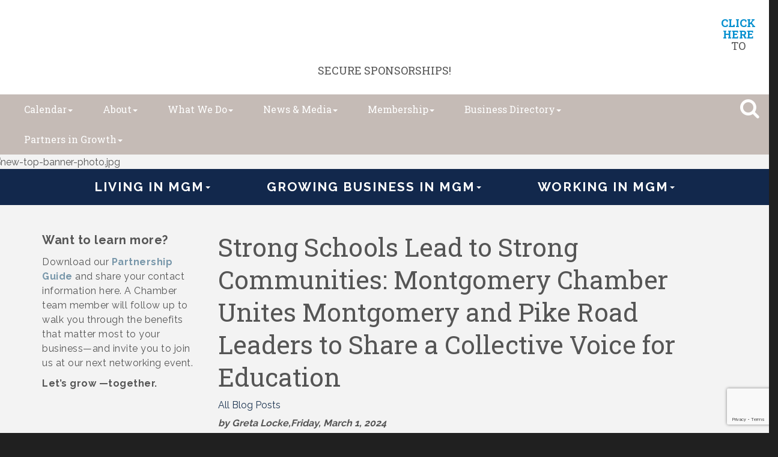

--- FILE ---
content_type: text/html; charset=utf-8
request_url: https://www.montgomerychamber.com/blog/press-releases-3604/post/strong-schools-lead-to-strong-communities-montgomery-chamber-unites-montgomery-and-pike-road-leaders-to-share-a-collective-voice-for-education-38482
body_size: 29623
content:


<!DOCTYPE html>
<!--[if lt IE 7]> <html dir="ltr" lang="en-US" class="ie6"> <![endif]-->
<!--[if IE 7]>    <html dir="ltr" lang="en-US" class="ie7"> <![endif]-->
<!--[if IE 8]>    <html dir="ltr" lang="en-US" class="ie8"> <![endif]-->
<!--[if gt IE 8]><!--> <html dir="ltr" lang="en-US"> <!--<![endif]-->

<!-- BEGIN head -->
<head>
<!-- start injected HTML (CCID=3128) -->
<!-- page template: http://www.montgomerychamber.com/PublicLayout -->
<meta name="description" content="Montgomery Area Chamber of Commerce - AL is the best place to find a member or business in the Montgomery AL area." />
<link href="https://www.montgomerychamber.com/integration/customerdefinedcss?_=dYVDHg2" rel="stylesheet" type="text/css" />
<!-- link for rss not inserted -->
<link rel="canonical" href="https://www.montgomerychamber.com/blog/press-releases-3604/post/strong-schools-lead-to-strong-communities-montgomery-chamber-unites-montgomery-and-pike-road-leaders-to-share-a-collective-voice-for-education-38482" />
<!-- end injected HTML -->

	<!--Meta Tags-->
	<meta http-equiv="Content-Type" content="text/html; charset=UTF-8" />
    <meta charset="utf-8">
	<!--Title-->
	<title>Strong Schools Lead to Strong Communities: Montgomery Chamber Unites Montgomery and Pike Road Leaders to Share a Collective Voice for Education - Blog - Montgomery Area Chamber of Commerce - AL, AL</title>
    <!--Favicon-->
    <link rel="shortcut icon" href="https://chambermaster.blob.core.windows.net/userfiles/UserFiles/chambers/3128/CMS/Logo/2021_Brand/MC_IconBox_Red_Screen.png" type="image/x-icon" />
        
    <!-- Begin Styles -->    
    <!-- Page Header -->
    <script type="text/javascript">
        var BASE_URL = "//www.montgomerychamber.com/";
        var CMS = CMS || {};
        CMS.Warnings = CMS.Warnings || {};
        CMS.Defaults = CMS.Defaults || {};
    </script>
<link href="/Content/bundles/cms-public-styles?v=D8mNTZ-9UqeGhR8ddDkrI_X_p7u8taSdYzURPHS2JXg1" rel="stylesheet"/>
<script src="/Content/bundles/cms-public-header-scripts?v=yPjNtgpZ8y92tvBtDtdFF4JH0RbMuwi-tJnjLPEBD3o1"></script>
    <script type="text/javascript">
        CMS.jQuery = jQuery.noConflict(true);
    </script>
    
    
    
    
    <link href='https://fonts.googleapis.com/css?family=Raleway:400,700,500' rel='stylesheet' type='text/css'>
    <meta name="viewport" content="width=device-width, initial-scale=1.0" />
    <!-- ===== Base Template Styles ===== -->
    <link class="cms-style" href="/services/override/270" rel="stylesheet">
    <!-- ===== IE9 Edit Mode Fix ===== -->
    <!--[if IE]>
    <style>
        .cms-edit-mode i.fa.fa-plus.add-cms-content.pull-right.clickable {
            margin-left: 15px;
        }
    </style>
    <![endif]-->
    


    <link rel="stylesheet" href="//www.montgomerychamber.com/css/default" type="text/css" media="all" id="theme-style" />

    <!-- Site Header -->
<!-- header data -->

<!-- Google tag (gtag.js) -->
<script async src="https://www.googletagmanager.com/gtag/js?id=G-JN8TKL5ESN"></script>
<script>
  window.dataLayer = window.dataLayer || [];
  function gtag(){dataLayer.push(arguments);}
  gtag('js', new Date());

  gtag('config', 'G-JN8TKL5ESN');
</script>

<link href="https://fonts.googleapis.com/css?family=Roboto+Slab:400,700" rel="stylesheet">
<style>
/**
 * @license
 * MyFonts Webfont Build ID 3509706, 2018-01-12T09:12:39-0500
 * 
 * The fonts listed in this notice are subject to the End User License
 * Agreement(s) entered into by the website owner. All other parties are 
 * explicitly restricted from using the Licensed Webfonts(s).
 * 
 * You may obtain a valid license at the URLs below.
 * 
 * Webfont: BauerBodoniStd-Black by Linotype
 * URL: https://www.myfonts.com/fonts/linotype/bauer-bodoni/black/
 * Copyright: Copyright &#x00A9; 1989, 2002 Adobe Systems Incorporated.  All Rights Reserved.
 * Licensed pageviews: 250,000
 * 
 * 
 * License: https://www.myfonts.com/viewlicense?type=web&buildid=3509706
 * 
 * © 2018 MyFonts Inc
*/
/* @import must be at top of file, otherwise CSS will not work */
@import url("//hello.myfonts.net/count/358dca");

  
@font-face {
	font-family: 'BauerBodoniStd-Black';
	src: url('https://chambermaster.blob.core.windows.net/userfiles/UserFiles/chambers/3128/CMS/fonts/358DCA_0_0.eot');
	src: url('https://chambermaster.blob.core.windows.net/userfiles/UserFiles/chambers/3128/CMS/fonts/358DCA_0_0.eot?#iefix') format('embedded-opentype'),url('https://chambermaster.blob.core.windows.net/userfiles/UserFiles/chambers/3128/CMS/fonts/358DCA_0_0.woff2') format('woff2'),url('https://chambermaster.blob.core.windows.net/userfiles/UserFiles/chambers/3128/CMS/fonts/358DCA_0_0.woff') format('woff'),url('https://chambermaster.blob.core.windows.net/userfiles/UserFiles/chambers/3128/CMS/fonts/358DCA_0_0.ttf') format('truetype'),url('https://chambermaster.blob.core.windows.net/userfiles/UserFiles/chambers/3128/CMS/fonts/358DCA_0_0.svg#wf') format('svg');}
   
.inside-content {padding: 40px 0;} 
[pageareaid="Header Image"] .cms-image-widget {margin-bottom: 0;}  
.cityscape {width:100%;margin:-10px auto;text-align:center;} 
.cityscape svg {max-width:400px;}  
.hero-area .videoWrapper {
    margin: -13% 0 -17%;
} 
.inside-content {padding: 40px 0;} 
[pageareaid="Global Header Image"] .cms-image-widget {margin-bottom: 0;}  
.cityscape {width:100%;margin:-10px auto;text-align:center;} 
.cityscape svg {max-width:400px;}  
.hero-area .videoWrapper {
    margin: -13% 0 -17%;
} 
.cms-edit-mode .hero-area .videoWrapper {
    margin: auto;
} 
/*--upcoming events box styling--*/
.mn-scroll-container {
  margin:0;
}
.events-widget {
    width: 100%;
}
.events-button {
    width: 100%;
    background-color: #7897AA;
    height: 200px;
}
  .events-button a {
    color: #fff;
    height: 200px;
    display: flex!important;
    justify-content: center;
    align-items: center;
    padding: 15px;
    cursor: pointer;
}
#mni-widgets-1494859299011 .mn-scroll-container {
    height: 1000px;
}
#mni-widgets-1494859299011 .mn-scroll-item {
    -moz-border-radius: 0;
    -webkit-border-radius: 0;
    background-clip: padding-box;
    background-color: #ebebeb;
    border-radius: 0;
    color: #222;
    margin: 0;
    width: 100%;
    height: 200px;
    padding: 15px;
    display: block;
    float: left;
    position: relative;
    border: 1px solid #aabac5;
}
#mni-widgets-1494859299011 .mn-scroll-date {
    font-size: 52px;
    font-family: 'Roboto Slab', serif;
    color: rgba(219, 43, 39, 0.3)!important;
}
.mn-scroll-link {
    color: #1e3754!important;
}
@media (min-width: 768px) {
  .cms-search.cms-search-primary .cms-search-holder {
  background-color:#00aaef;
  border-radius: 0 0 10px 10px;
  color: #ffffff;
  opacity:1;
}  
#mni-widgets-1494859299011 .mn-scroll-item {
    width: 50%;
}
#mni-widgets-1494859299011 .mn-scroll-container {
    height: 600px;
}
}
@media (min-width: 992px) {
.events-widget {
    width: 90%;
    padding-right: 0;
}
.events-button {
    width: 10%;
    height: 250px;
}
#mni-widgets-1494859299011 .mn-scroll-container {
    height: 250px;
}
#mni-widgets-1494859299011 .mn-scroll-item {
    width: 20%;
    height: 250px;
}
}
  
/*--menu--*/
@media (min-width: 992px) {
.bottom-navigation .cms-bootstrap-menu.navbar-nav>li {
    float: none;
    display: inline-block;
}
.bottom-navigation .cms-bootstrap-menu.navbar-nav {
    float: none;
    text-align: center;
}
}
.picture-tiles {
    background-color: #ffffff;
}
  
/*-- tile overrides--*/
[pagelayout="Home"] [pageareaid="11"] .cms-content .cms-flexslider .flex-caption,
[pagelayout="Home"] [pageareaid="12"] .cms-content .cms-flexslider .flex-caption{
    text-align: center;
}
[pagelayout="Home"] [pageareaid="11"] .cms-content .cms-flexslider .caption-wrapper,
  [pagelayout="Home"] [pageareaid="12"] .cms-content .cms-flexslider .caption-wrapper{
width:100%;
pointer-events: none;
filter:progid:DXImageTransform.Microsoft.AlphaImageLoader(src='your_transparent.png', sizingMethod='scale');
background: none !important;
}
/* --Begin Scroller Fix-- */
.page-area[pageareaid="Sponsor Area"] .js-marquee .mn-ad {
	display: block;
}
.page-area[pageareaid="Sponsor Area"] .js-marquee .mn-ad, .page-area[pageareaid="Sponsor Area"] .js-marquee .mn-ad a {
	height: auto;
	left: auto;
	position: relative;
	top: auto;
	width: auto;
}
/* --sponsor marquee styles --*/
.page-area[pageareaid="Sponsor Area"] .mn-ad-image {
	margin-right:10px;float:left;
    padding-left: 20px;
    padding-right: 20px;
}
.page-area[pageareaid="Sponsor Area"] .mn-ads-loaded {
	width: 100%;
	overflow: hidden;
	padding: 0px;
	-webkit-box-sizing: border-box;
	-moz-box-sizing: border-box;
	box-sizing: border-box;
}
/*text overlay on slider*/
.hero-area p {
    background-color: #12284c;
    position: relative;
    text-align: center;
    width: 100%;
    color: #fff;
    font-size: 28px;
    margin: 0;
    padding: 15px;
    z-index:1;
}
@media (min-width:600px){
    .hero-area p {
    position: absolute;
    background-color:transparent;
    color: #fff;
    font-size: 30px;
    top: 80px; 
}
}
@media (min-width:800px){
    .hero-area p {
    font-size: 50px;
    top: 100px; 
}
}
@media (min-width:1100px){
    .hero-area p {
    font-size: 55px;
    top: 150px; 
}
}  

  @media (min-width: 992px) {
     .smaller #bottom-navigation-t #cm-cms-menu {
    position: relative;
    right: 50px;
}
  }
@media (max-width: 1200px) {
	.cms-search .form-group input[type="text"]:focus {
		width: 450px;
	}
}
@media (min-width: 1200px) {
	.cms-search .form-group input[type="text"]:focus {
		width: 540px;
	}
  .cms-search .cms-search-holder {
  top:-8px;padding:0;
  }
    .cms-search.cms-search-primary .cms-search-holder {
  background-color: transparent;
  }
  .cms-search .form-group input[type="text"] {
    right: 5px;
    top: -15px;
}  
   #top-navigation {
   padding-right: 45px;
    }
  .smaller #top-navigation {
   padding-right: 15px;
    }

  }
/*for countdown*/
  #countdown {
margin-bottom: 10px;
color: #12284c;
    text-align:right;
}
#countdown span b {
color:rgba(0, 174, 241, 0.57);
}
#countdown span {
margin-left:10px
}  
  
/*--menu dropdown--*/
  @media (min-width:768px) {
.smaller #bottom-navigation-t .dropdown-menu {
    width:750px;
    right:3px;
}
.smaller #bottom-navigation-t .dropdown-menu a {
    color:#fff;
}
.smaller #bottom-navigation-t .dropdown-menu p {
    color:#12284c;
}
}
@media (min-width:992px) {
.smaller #bottom-navigation-t .dropdown-menu {
   margin-top: 40px;
}   
}
@media (min-width:1050px) {
.smaller #bottom-navigation-t .dropdown-menu {
    width:992px;
    margin-top:80px;
}
.smaller #bottom-navigation-t .yamm .col-sm-3.list-unstyled {
    width: 310px;
}
}
  .panel .cms-nav {
    padding-bottom: 0;
  }
  .panel .top-menu > .cms-nav > .cms-nav-menu-title {
    text-transform: uppercase;
    margin: 0 0 10px;
    /*font-size:23px*/
}
/*.panel .top-menu > .cms-nav > .cms-nav-menu > .cms-nav .cms-nav-menu-title {
    font-size:20px;
}*/
.yamm a:hover {
    color: #7897aa;
}
 /*search*/
.cms-search a {color: #0682b0;} 
@media (min-width: 992px) {
.cms-search .cms-search-results {
    min-width: 400px;
    right: 0;
    margin-top: 25px;
}
}  
@media (max-width: 991px) {
.cms-search .form-group input[type="text"]:focus {
width: 100%;
}
.cms-search.cms-search-primary .cms-search-holder {
background-color: transparent;
color: #c5bbb6;
}
}  
  
/*** WEB00038499 ***/
  
  @media (min-width: 768px) {
.top-navigation .dropdown-menu {
    background-color: #c5bbb6;
}
}
  
@media (min-width: 768px) {
.top-navigation .navbar-default .navbar-nav>li>a:hover, .navbar-default .navbar-nav>li>a:focus {
    color: #7997aa;
}  
} 
  
.yamm a:hover, .yamm a:focus {
    color: #7997aa;
    text-decoration: underline #db2b27;
}  
  
.bottom-navigation .yamm p {
    color: #c5bbb6;
}
  
.bottom-navigation .dropdown-menu {
    background-color: rgba(18, 40, 76, 0.96);
  }
  
/*** WEB00045610 ***/
  
.cityscape {
    display: none !important;
}  
</style>

    <!-- End Styles -->
    <script type="text/javascript" src="https://code.jquery.com/jquery-3.7.1.min.js"></script>
    <script type="text/javascript" src="https://code.jquery.com/ui/1.13.2/jquery-ui.min.js"></script>
    <script type="text/javascript" src="https://ajax.aspnetcdn.com/ajax/globalize/0.1.1/globalize.min.js"></script>
    <script type="text/javascript" src="https://ajax.aspnetcdn.com/ajax/globalize/0.1.1/cultures/globalize.culture.en-US.js"></script>
    <script type="text/javascript">
        var MNI = MNI || {};
        MNI.CurrentCulture = 'en-US';
        MNI.CultureDateFormat = 'M/d/yyyy';
        MNI.BaseUrl = 'https://www.montgomerychamber.com';
        MNI.jQuery = jQuery.noConflict(true);
        MNI.Page = {
            Domain: 'www.montgomerychamber.com',
            Context: 226,
            Category: null,
            Member: null,
            MemberPagePopup: true
        };
    </script>


    <script src="https://www.google.com/recaptcha/enterprise.js?render=6LfI_T8rAAAAAMkWHrLP_GfSf3tLy9tKa839wcWa" async defer></script>
    <script>

        const SITE_KEY = '6LfI_T8rAAAAAMkWHrLP_GfSf3tLy9tKa839wcWa';

        // Repeatedly check if grecaptcha has been loaded, and call the callback once it's available
        function waitForGrecaptcha(callback, retries = 10, interval = 1000) {
            if (typeof grecaptcha !== 'undefined' && grecaptcha.enterprise.execute) {
                callback();
            } else if (retries > 0) { 
                setTimeout(() => {
                    waitForGrecaptcha(callback, retries - 1, interval);
                }, interval);
            } else {
                console.error("grecaptcha is not available after multiple attempts");
            }
        }

        // Generates a reCAPTCHA v3 token using grecaptcha.enterprise and injects it into the given form.
        // If the token input doesn't exist, it creates one. Then it executes the callback with the token.
        function setReCaptchaToken(formElement, callback, action = 'submit') {
            grecaptcha.enterprise.ready(function () {
                grecaptcha.enterprise.execute(SITE_KEY, { action: action }).then(function (token) {

                    MNI.jQuery(function ($) {
                        let input = $(formElement).find("input[name='g-recaptcha-v3']");

                        if (input.length === 0) {
                            input = $('<input>', {
                                type: 'hidden',
                                name: 'g-recaptcha-v3',
                                value: token
                            });
                            $(formElement).append(input);
                        }
                        else
                            $(input).val(token);

                        if (typeof callback === 'function') callback(token);
                    })

                });
            });
        }

    </script>




<script src="https://www.montgomerychamber.com/Content/bundles/MNI?v=34V3-w6z5bLW9Yl7pjO3C5tja0TdKeHFrpRQ0eCPbz81"></script>
    <link rel="stylesheet" href="https://code.jquery.com/ui/1.13.2/themes/base/jquery-ui.css" type="text/css" media="all" />

    <script src='https://www.google.com/recaptcha/api.js'></script>
    <script type="text/javascript">
        MNI.jQuery(function($) {
                
                var commentTimes;

                function updateComments(url) {
                    $.get(url, { _: +new Date }, function(data) {
                        var comments = $(data);

                        if (commentTimes) {
                            commentTimes.timeAgo('dispose');
                            commentTimes = null;
                        }

                        commentTimes = comments.find('time[datetime]').timeAgo({
                            timeFormat: "h:mm tt",
                            dateFormat: "M/d/yyyy",
                            monthFormat: "MMMM d",
                            titleFormat: "dddd, MMMM d, yyyy h:mm:ss tt"
                        });

                        $('#mn-blogs-post-comments').html(comments);
                    });
                };

                updateComments("https://www.montgomerychamber.com/blog/press-releases-3604/post/strong-schools-lead-to-strong-communities-montgomery-chamber-unites-montgomery-and-pike-road-leaders-to-share-a-collective-voice-for-education-38482/comments");

                $('#mn-blogs-post-comments').on('click', 'a.mn-page', function() {
                    updateComments($(this).attr('href'));
                    return false;
                });
                

            var smsUrl = 'https://www.montgomerychamber.com/blog/press-releases-3604/post/strong-schools-lead-to-strong-communities-montgomery-chamber-unites-montgomery-and-pike-road-leaders-to-share-a-collective-voice-for-education-38482/sendtophone',
                smsDialog;

            $('.mn-sharephone').click(function() {
                if (smsDialog)
                    smsDialog.dialog('open');
                else {
                    $.get(smsUrl, function(data) {
                        var ajaxHtml = $(data);

                        function updateDeliveryMethod() {
                            var isSMS = $('#mn-sendtophone-delivery :checked', ajaxHtml).val() == 'SMS';

                            $('#mn-sendtophone-sms', ajaxHtml).toggle(isSMS);
                            $('#mn-sendtophone-email', ajaxHtml).toggle(!isSMS);
                        };

                        $('#mn-sendtophone-delivery :radio', ajaxHtml).change(updateDeliveryMethod);
                        updateDeliveryMethod();

                        smsDialog = ajaxHtml.wrapInner('<div id="mn-blogpost-sendtophone" class="mn-reset mn-sendtophone-dialog" />').dialog({
                            title: 'Send to your phone',
                            autoOpen: false,
                            modal: true,
                            width: 600,
                            resizeable: false,
                            buttons: {
                                Send: function() {
                                    var inputs = $(':input', smsDialog),
                                        validation = $('.validation-summary-errors', smsDialog).hide();

                                    $('li', validation).remove();

                                    $.post(smsUrl, inputs.serialize(), function(data) {
                                        if (data.Success) {
                                            inputs.filter(':text, textarea, select').val('');
                                            smsDialog.dialog('close');
                                        } else {
                                            for (var i = 0, list = $('ul', validation); i < data.Errors.length; i++)
                                                $('<li>').text(data.Errors[i]).appendTo(list);
                                            validation.show();
                                        }
                                    });
                                },
                                Cancel: function() {
                                    $(this).dialog('close');
                                }
                            }
                        }).dialog('open');
                    });
                }

                return false;
            });
        });
    </script>

    <meta property='og:url' content='https://www.montgomerychamber.com/blog/press-releases-3604/post/strong-schools-lead-to-strong-communities-montgomery-chamber-unites-montgomery-and-pike-road-leaders-to-share-a-collective-voice-for-education-38482' />
<meta property='og:title' content='Strong Schools Lead to Strong Communities: Montgomery Chamber Unites Montgomery and Pike Road Leaders to Share a Collective Voice for Education' />
<meta property='og:description' content='Montgomery Chamber Unites Montgomery and Pike Road Leaders to Share a Collective Voice for Education' />
<meta property='og:image' content='https://chambermaster.blob.core.windows.net/images/chambers/3128/ChamberImages/logo/200x200/MC_Logo_Navy_Screen.png' />
<meta name="referrer" content="origin" /></head>
 <!-- Begin body -->
<body class="cmsbackground">
    


<div id="page-layout" pageLayout="No Sidebar No Global" pageId=56291>
    

<div class="wrapper">
  <header>
    <div class="container-fluid">
      <div class="row call-to-action">
        <div class="col-md-12">
<div class="page-area  global" pageareaid="Global1">
    <ul class="cms-widgets">

<li class="cms-widget published " contentid="663489" pageareaid="Global1" order="0" contenttypeid="6">
        <!-- 
    <span>Generic</span>
 -->
    

    <div class="cms-design-panel" id="content-663489">
<h4 style="text-align: center;">&nbsp;&nbsp;<a href="http://montgomery.ygmcampaigns.com/landing"><img alt="" src="https://chambermaster.blob.core.windows.net/userfiles/UserFiles/chambers/3128/CMS/Membership/TRC/Web-showcase-Banner.png" style="width: 1150px; float: left; margin-bottom: 10px; margin-left: 14px; margin-right: 14px; height: 88px;" /></a><br />
<strong><a href="https://montgomery.ygmcampaigns.com/landing"><span style="color:#0690cf;">CLICK HERE</span></a></strong> TO SECURE SPONSORSHIPS!<br />
&nbsp;</h4>
    </div>

    <span style="clear:both;display:block;"></span>
</li>


 


<li class="cms-widget " contentid="740616" pageareaid="Global1" order="1" contenttypeid="8">
        <!--  -->
    

    <span style="clear:both;display:block;"></span>
</li>


 

    </ul>
</div>

<div class="page-area  local" pageareaid="1">
    <ul class="cms-widgets">
    </ul>
</div>
</div>
        <div class="col-sm-4">
<div class="page-area  global" pageareaid="Global2">
    <ul class="cms-widgets">
    </ul>
</div>

<div class="page-area  local" pageareaid="2">
    <ul class="cms-widgets">
    </ul>
</div>
</div>
        <div class="col-sm-4">
<div class="page-area  global" pageareaid="Global3">
    <ul class="cms-widgets">
    </ul>
</div>

<div class="page-area  local" pageareaid="3">
    <ul class="cms-widgets">
    </ul>
</div>
</div>
        <div class="col-sm-4">
<div class="page-area  global" pageareaid="Global4">
    <ul class="cms-widgets">
    </ul>
</div>

<div class="page-area  local" pageareaid="4">
    <ul class="cms-widgets">
    </ul>
</div>
</div>
      </div>
      <div class="row top-navigation">

        <div class="logo">
<div class="page-area  global" pageareaid="Head 0">
    <ul class="cms-widgets">

<li class="cms-widget published " contentid="598534" pageareaid="Head 0" order="0" contenttypeid="6">
        <!-- 
    <span>Generic</span>
 -->
    

    <div class="cms-design-panel" id="content-598534">
<p><a href="http://www.montgomerychamber.com"><img alt="" src="https://chambermaster.blob.core.windows.net/userfiles/UserFiles/chambers/3128/CMS/Logo/2021_Brand/MC_IconBox_White.png" style="width: 100px; height: 80px;" /></a></p>
    </div>

    <span style="clear:both;display:block;"></span>
</li>


 


<li class="cms-widget " contentid="484506" pageareaid="Head 0" order="1" contenttypeid="8">
        <!--  -->
    

    <span style="clear:both;display:block;"></span>
</li>


 

    </ul>
</div>
</div>
        <div class="for-smaller-header">
          <nav class="navbar navbar-default color1 hidden-xs hidden-sm" role="navigation">
          <div class="navbar-header">
            <button type="button" class="navbar-toggle" data-toggle="collapse" data-target="#bottom-navigation-t"> 
              <span class="sr-only">Toggle navigation</span> <span class="icon-bar"></span>
              <span class="icon-bar"></span> <span class="icon-bar"></span>
            </button>
          </div>
          <div class="collapse navbar-collapse" id="bottom-navigation-t">
            <div id="cm-cms-menu"> 

<ul menu-id="3882" class="nav navbar-nav yamm basic-mega cms-bootstrap-menu">
            <li class="dropdown" navigation-id="116925">
            <a href="#" class="dropdown-toggle" data-toggle="dropdown" target="_self">Living in MGM<b class="caret"></b></a>
            <ul class="dropdown-menu">
                <li>
                    <div class="yamm-content">
                            <div class="row">
        <ul class="col-sm-3 list-unstyled">
                <li>
                    <p><strong>About </strong></p>
                </li>
                    <li><a href="/living-and-income" target="_self">Living and Income</a></li>
                    <li><a href="/downtown-plan" target="_self">Downtown Plan</a></li>
                    <li><a href="/relocate" target="_self">Relocate</a></li>
                    <li><a href="/education" target="_self">Education</a></li>
        </ul>
        <ul class="col-sm-3 list-unstyled">
                <li>
                    <p><strong>Destination</strong></p>
                </li>
                    <li><a href="https://experiencemontgomeryal.org/" target="_self">Experience Montgomery</a></li>
                    <li><a href="https://experiencemontgomeryal.org/things-to-do/" target="_self">Things to Do</a></li>
                    <li><a href="https://experiencemontgomeryal.org/restaurants-bars/" target="_self">Restaurants and Nightlife</a></li>
                    <li><a href="https://experiencemontgomeryal.org/events/" target="_self">Community Events</a></li>
        </ul>
            </div>

                    </div>
                </li>
            </ul>
        </li>
        <li class="dropdown" navigation-id="116927">
            <a href="#" class="dropdown-toggle" data-toggle="dropdown" target="_self">Growing Business in MGM<b class="caret"></b></a>
            <ul class="dropdown-menu">
                <li>
                    <div class="yamm-content">
                            <div class="row">
        <ul class="col-sm-3 list-unstyled">
                <li>
                    <p><strong>Advocating for Business</strong></p>
                </li>
                    <li><a href="/legislative-agenda-state-federal--officials" target="_self">State Legislature</a></li>
                    <li><a href="/local-elected-officials" target="_self">Local Elected Officials</a></li>
        </ul>
        <ul class="col-sm-3 list-unstyled">
                <li>
                    <p><strong>Small Business / Tech &amp; Innovation / Entrepreneurs </strong></p>
                </li>
                    <li><a href="/small-business-resources" target="_self">Small Business Resources</a></li>
                    <li><a href="https://www.techmgm.com/" target="_blank">TechMGM</a></li>
        </ul>
        <ul class="col-sm-3 list-unstyled">
                <li>
                    <p><strong>Economic Development</strong></p>
                </li>
                    <li><a href="/choosemontgomery" target="_self">Choose Montgomery</a></li>
                    <li><a href="https://www.montgomerychamber.com/blog/press-releases-3604" target="_self">Accolades and Announcements</a></li>
                    <li><a href="/business-retention-and-expansion" target="_self">Business Retention and Expansion</a></li>
                    <li><a href="/data-and-demographics" target="_self">Data and Demographics</a></li>
                    <li><a href="/new-expanding-industries" target="_self">New and Expanding Industries</a></li>
                    <li><a href="/taxes-incentives" target="_self">Taxes &amp; Incentives</a></li>
                    <li><a href="/shovel-ready-sites" target="_self">Shovel-Ready Sites</a></li>
                    <li><a href="/workforce-talent" target="_self">Workforce Talent</a></li>
                    <li><a href="/location-transportation" target="_self">Location &amp; Transportation</a></li>
                    <li><a href="/international-business" target="_self">International Business</a></li>
                    <li><a href="/utilities" target="_self">Utilities</a></li>
                    <li><a href="/whitewater" target="_self">Montgomery Whitewater </a></li>
                    <li><a href="/economic-development-contact-us" target="_self">Contact Us</a></li>
        </ul>
            </div>

                    </div>
                </li>
            </ul>
        </li>
        <li class="dropdown" navigation-id="116928">
            <a href="#" class="dropdown-toggle" data-toggle="dropdown" target="_self">Working in MGM<b class="caret"></b></a>
            <ul class="dropdown-menu">
                <li>
                    <div class="yamm-content">
                            <div class="row">
        <ul class="col-sm-3 list-unstyled">
                <li>
                    <p><strong>Workforce Development</strong></p>
                </li>
                    <li><a href="/aidt" target="_self">AIDT</a></li>
                    <li><a href="/trenholm-state-community-college" target="_self">Trenholm State Community College</a></li>
                    <li><a href="/alabama-state-employment-service" target="_self">Alabama State Employment Service</a></li>
        </ul>
        <ul class="col-sm-3 list-unstyled">
                <li>
                    <p><strong>Local Business Intel</strong></p>
                </li>
                    <li><a href="/economic-diversity" target="_self">Economic Diversity</a></li>
                    <li><a href="/mgm-employers" target="_self">MGM Employers</a></li>
                    <li><a href="/international-business" target="_self">International Business</a></li>
        </ul>
        <ul class="col-sm-3 list-unstyled">
                <li>
                    <p><strong>Career Resources</strong></p>
                </li>
                    <li><a href="/jobs/" target="_self">Job Board</a></li>
        </ul>
            </div>

                    </div>
                </li>
            </ul>
        </li>

</ul>


 </div>
             <div class="search-icon-two">
<div class="page-area  global" pageareaid="Search">
    <ul class="cms-widgets">

<li class="cms-widget published " contentid="317892" pageareaid="Search" order="0" contenttypeid="14">
        <!-- 
    <span>Search</span>
 -->
    

    <div class="cms-design-panel" id="content-317892">

<script type="text/javascript">
        (function ($) {
            $(function () {
                $('#content-317892 .cms-search').SiteSearch();
            });
        })(CMS.jQuery)
</script>
<style>
    #content-317892 .cms-search.cms-search-custom .cms-search-holder {
        color:#0071bc;
    }
    #content-317892 .cms-search.cms-search-custom .cms-search-go:hover {
        color:#0071bc;
        border: 1px solid #0071bc;
    }
    #content-317892 .cms-search.cms-search-custom .cms-search-go:not(:hover),
    #content-317892 .cms-search.cms-search-custom .cms-search-go:active {
        background-color: #0071bc;
    }
    #content-317892 .cms-search-results {
        width:100%;
    }
    #content-317892 .cms-search-wrapper {
        width: 100%;
    }
    #content-317892 .cms-search {
        text-align:center ;
    }
    #content-317892 .form-group input.form-control {
        padding-right:25px;
    }
    #content-317892 .cms-pages-results {
        display:block;
    }
    #content-317892 .cms-members-results {
        display:block;
    }
    #content-317892 .cms-category-results {
        display:block;
    }
    #content-317892 .cms-quicklink-results {
        display:block;
    }
    #content-317892 .cms-events-results {
        display:block;
    }
    #content-317892 .cms-search-go {
        display:none;
    }
    #content-317892 .cms-search-holder {
        display:block;
    }
    #content-317892 .search-wrapper {
        margin-right:auto;
    }
</style>
<div class="cms-content cms-search cms-search-primary" state="none">
    <div class="cms-search-wrapper">
        <div class="form-group">
            <i class="fa fa-search cms-search-holder" title="Search"></i>
            <div class="cms-search-go">Go</div>
            <div class="search-wrapper">
                <input type="text" class="form-control" placeholder="Site Search">
                <input type="hidden" class="cms-search-mask" value="31">
                <input type="hidden" class="cms-search-limit" value="15">
            </div>
        </div>
        <div class="cms-search-results">
            <div class="search-results-wrapper">
                <div class="cms-pages-results">
                    <h4><strong>Pages</strong></h4>
                    <ul></ul>
                </div>
                <div class="cms-members-results">
                    <h4><strong>Members</strong></h4>
                    <ul></ul>
                </div>
                <div class="cms-category-results">
                    <h4><strong>Categories</strong></h4>
                    <ul></ul>
                </div>
                <div class="cms-quicklink-results">
                    <h4><strong>Quicklinks</strong></h4>
                    <ul></ul>
                </div>
                <div class="cms-events-results">
                    <h4><strong>Events</strong></h4>
                    <ul></ul>
                </div>
            </div>
        </div>
    </div>
</div>





    </div>

    <span style="clear:both;display:block;"></span>
</li>


 

    </ul>
</div>
</div>
          </div>
        </nav>
        </div>
        <nav class="navbar navbar-default color1" role="navigation">
          <div class="navbar-header">
            <button type="button" class="navbar-toggle" data-toggle="collapse" data-target="#top-navigation"> 
              <span class="sr-only">Toggle navigation</span> <span class="icon-bar"></span>
              <span class="icon-bar"></span> <span class="icon-bar"></span>
            </button>
          </div>
          <div class="collapse navbar-collapse" id="top-navigation">
            <div id="cm-cms-menu"> 

<ul menu-id="3879" class="nav navbar-nav yamm basic-mega cms-bootstrap-menu">
            <li class="dropdown" navigation-id="119114">
            <a href="#" class="dropdown-toggle" data-toggle="dropdown" target="_self">Calendar<b class="caret"></b></a>
            <ul class="dropdown-menu">
                <li>
                    <div class="yamm-content">
                            <div class="row">
                    <div class="col-sm-3 list-unstyled">
                    <div>
                        <a href="/events/calendarcatgid/6" target="_self">Chamber Events</a>
                    </div>
                    <div>
                        <a href="/events/calendarcatgid/11" target="_self">Member Events</a>
                    </div>
                    <div>
                        <a href="/events/calendarcatgid/12" target="_self">Non-Profit Events</a>
                    </div>
                    <div>
                        <a href="https://www.montgomerychamber.com/events" target="_blank">Calendar of Events</a>
                    </div>
            </div>
    </div>

                    </div>
                </li>
            </ul>
        </li>
        <li class="dropdown" navigation-id="116840">
            <a href="/about-us" class="dropdown-toggle" data-toggle="dropdown" target="_self">About<b class="caret"></b></a>
            <ul class="dropdown-menu">
                <li>
                    <div class="yamm-content">
                            <div class="row">
                    <div class="col-sm-3 list-unstyled">
                    <div>
                        <a href="/chamber-mission-and-initiatives" target="_self">Mission &amp; Strategic Initiatives</a>
                    </div>
                    <div>
                        <a href="/board-of-directors" target="_self">Board of Directors</a>
                    </div>
                    <div>
                        <a href="/ambassadors" target="_self">Ambassadors</a>
                    </div>
                    <div>
                        <a href="/contact/" target="_self">Contact</a>
                    </div>
                    <div>
                        <a href="/chamber-team" target="_self">Chamber Team</a>
                    </div>
            </div>
    </div>

                    </div>
                </li>
            </ul>
        </li>
        <li class="dropdown" navigation-id="180238">
            <a href="#" class="dropdown-toggle" data-toggle="dropdown" target="_self">What We Do<b class="caret"></b></a>
            <ul class="dropdown-menu">
                <li>
                    <div class="yamm-content">
                            <div class="row">
                    <div class="col-sm-3 list-unstyled">
                    <div>
                        <a href="/advocacy" target="_self">Advocacy</a>
                    </div>
                    <div>
                        <a href="/economic-development-growth" target="_self">Economic Development &amp; Growth</a>
                    </div>
                    <div>
                        <a href="/military" target="_self">Military Affairs</a>
                    </div>
                    <div>
                        <a href="https://montgomeryandyou.com/" target="_blank">Young Professionals</a>
                    </div>
                    <div>
                        <a href="https://www.techmgm.com/" target="_blank">Innovation &amp; Tech</a>
                    </div>
                    <div>
                        <a href="https://experiencemontgomeryal.org/" target="_blank">Tourism</a>
                    </div>
            </div>
    </div>

                    </div>
                </li>
            </ul>
        </li>
        <li class="dropdown" navigation-id="117788">
            <a href="/news/" class="dropdown-toggle" data-toggle="dropdown" target="_self">News &amp; Media<b class="caret"></b></a>
            <ul class="dropdown-menu">
                <li>
                    <div class="yamm-content">
                            <div class="row">
                    <div class="col-sm-3 list-unstyled">
                    <div>
                        <a href="/videos" target="_self">Videos and Media</a>
                    </div>
                    <div>
                        <a href="/blog/press-releases-3604" target="_self">Press Releases</a>
                    </div>
                    <div>
                        <a href="/news/" target="_self">Member News &amp; Announcements</a>
                    </div>
                    <div>
                        <a href="/blog/in-the-news-3568" target="_self">In the News</a>
                    </div>
                    <div>
                        <a href="/MBJarchives" target="_self">MBJ Archives</a>
                    </div>
            </div>
    </div>

                    </div>
                </li>
            </ul>
        </li>
        <li class="dropdown" navigation-id="119123">
            <a href="#" class="dropdown-toggle" data-toggle="dropdown" target="_self">Membership<b class="caret"></b></a>
            <ul class="dropdown-menu">
                <li>
                    <div class="yamm-content">
                            <div class="row">
                    <div class="col-sm-3 list-unstyled">
                    <div>
                        <a href="/value-benefits" target="_self">Value &amp; Benefits</a>
                    </div>
                    <div>
                        <a href="/member/newmemberapp/" target="_self">Become a Chamber Member</a>
                    </div>
                    <div>
                        <a href="/login/" target="_self">Member Log In</a>
                    </div>
                    <div>
                        <a href="/member-discount-program" target="_self">Member to Member Deals</a>
                    </div>
                    <div>
                        <a href="/ambassador-program" target="_self">Ambassador Program</a>
                    </div>
                    <div>
                        <a href="/chambermembers" target="_self">New &amp; Reinvesting Members</a>
                    </div>
                    <div>
                        <a href="/ribbon-cuttings" target="_self">Ribbon Cuttings</a>
                    </div>
                    <div>
                        <a href="/invite-ignite" target="_self">Invite. Ignite.</a>
                    </div>
            </div>
    </div>

                    </div>
                </li>
            </ul>
        </li>
        <li class="dropdown" navigation-id="116831">
            <a href="#" class="dropdown-toggle" data-toggle="dropdown" target="_self">Business Directory<b class="caret"></b></a>
            <ul class="dropdown-menu">
                <li>
                    <div class="yamm-content">
                            <div class="row">
                    <div class="col-sm-3 list-unstyled">
                    <div>
                        <a href="/list" target="_self">Directory</a>
                    </div>
                    <div>
                        <a href="/membertomember/" target="_self">Member to Member Deals</a>
                    </div>
            </div>
    </div>

                    </div>
                </li>
            </ul>
        </li>
        <li class="dropdown" navigation-id="117786">
            <a href="#" class="dropdown-toggle" data-toggle="dropdown" target="_self">Partners in Growth<b class="caret"></b></a>
            <ul class="dropdown-menu">
                <li>
                    <div class="yamm-content">
                            <div class="row">
                    <div class="col-sm-3 list-unstyled">
                    <div>
                        <a href="/partnersingrowth" target="_self">A Blueprint for the Future</a>
                    </div>
                    <div>
                        <a href="/prosperitypartner" target="_self">Prosperity Partner</a>
                    </div>
                    <div>
                        <a href="/catalystpartner" target="_self">Catalyst Partner</a>
                    </div>
                    <div>
                        <a href="/impactpartner" target="_self">Impact Partner</a>
                    </div>
                    <div>
                        <a href="/leadershippartner" target="_self">Leadership Partner</a>
                    </div>
                    <div>
                        <a href="/-partner" target="_self">Partner</a>
                    </div>
            </div>
    </div>

                    </div>
                </li>
            </ul>
        </li>

</ul>


 
              <div class="visible-xs-block visible-sm-block">

<ul menu-id="3882" class="nav navbar-nav yamm basic-mega cms-bootstrap-menu">
            <li class="dropdown" navigation-id="116925">
            <a href="#" class="dropdown-toggle" data-toggle="dropdown" target="_self">Living in MGM<b class="caret"></b></a>
            <ul class="dropdown-menu">
                <li>
                    <div class="yamm-content">
                            <div class="row">
        <ul class="col-sm-3 list-unstyled">
                <li>
                    <p><strong>About </strong></p>
                </li>
                    <li><a href="/living-and-income" target="_self">Living and Income</a></li>
                    <li><a href="/downtown-plan" target="_self">Downtown Plan</a></li>
                    <li><a href="/relocate" target="_self">Relocate</a></li>
                    <li><a href="/education" target="_self">Education</a></li>
        </ul>
        <ul class="col-sm-3 list-unstyled">
                <li>
                    <p><strong>Destination</strong></p>
                </li>
                    <li><a href="https://experiencemontgomeryal.org/" target="_self">Experience Montgomery</a></li>
                    <li><a href="https://experiencemontgomeryal.org/things-to-do/" target="_self">Things to Do</a></li>
                    <li><a href="https://experiencemontgomeryal.org/restaurants-bars/" target="_self">Restaurants and Nightlife</a></li>
                    <li><a href="https://experiencemontgomeryal.org/events/" target="_self">Community Events</a></li>
        </ul>
            </div>

                    </div>
                </li>
            </ul>
        </li>
        <li class="dropdown" navigation-id="116927">
            <a href="#" class="dropdown-toggle" data-toggle="dropdown" target="_self">Growing Business in MGM<b class="caret"></b></a>
            <ul class="dropdown-menu">
                <li>
                    <div class="yamm-content">
                            <div class="row">
        <ul class="col-sm-3 list-unstyled">
                <li>
                    <p><strong>Advocating for Business</strong></p>
                </li>
                    <li><a href="/legislative-agenda-state-federal--officials" target="_self">State Legislature</a></li>
                    <li><a href="/local-elected-officials" target="_self">Local Elected Officials</a></li>
        </ul>
        <ul class="col-sm-3 list-unstyled">
                <li>
                    <p><strong>Small Business / Tech &amp; Innovation / Entrepreneurs </strong></p>
                </li>
                    <li><a href="/small-business-resources" target="_self">Small Business Resources</a></li>
                    <li><a href="https://www.techmgm.com/" target="_blank">TechMGM</a></li>
        </ul>
        <ul class="col-sm-3 list-unstyled">
                <li>
                    <p><strong>Economic Development</strong></p>
                </li>
                    <li><a href="/choosemontgomery" target="_self">Choose Montgomery</a></li>
                    <li><a href="https://www.montgomerychamber.com/blog/press-releases-3604" target="_self">Accolades and Announcements</a></li>
                    <li><a href="/business-retention-and-expansion" target="_self">Business Retention and Expansion</a></li>
                    <li><a href="/data-and-demographics" target="_self">Data and Demographics</a></li>
                    <li><a href="/new-expanding-industries" target="_self">New and Expanding Industries</a></li>
                    <li><a href="/taxes-incentives" target="_self">Taxes &amp; Incentives</a></li>
                    <li><a href="/shovel-ready-sites" target="_self">Shovel-Ready Sites</a></li>
                    <li><a href="/workforce-talent" target="_self">Workforce Talent</a></li>
                    <li><a href="/location-transportation" target="_self">Location &amp; Transportation</a></li>
                    <li><a href="/international-business" target="_self">International Business</a></li>
                    <li><a href="/utilities" target="_self">Utilities</a></li>
                    <li><a href="/whitewater" target="_self">Montgomery Whitewater </a></li>
                    <li><a href="/economic-development-contact-us" target="_self">Contact Us</a></li>
        </ul>
            </div>

                    </div>
                </li>
            </ul>
        </li>
        <li class="dropdown" navigation-id="116928">
            <a href="#" class="dropdown-toggle" data-toggle="dropdown" target="_self">Working in MGM<b class="caret"></b></a>
            <ul class="dropdown-menu">
                <li>
                    <div class="yamm-content">
                            <div class="row">
        <ul class="col-sm-3 list-unstyled">
                <li>
                    <p><strong>Workforce Development</strong></p>
                </li>
                    <li><a href="/aidt" target="_self">AIDT</a></li>
                    <li><a href="/trenholm-state-community-college" target="_self">Trenholm State Community College</a></li>
                    <li><a href="/alabama-state-employment-service" target="_self">Alabama State Employment Service</a></li>
        </ul>
        <ul class="col-sm-3 list-unstyled">
                <li>
                    <p><strong>Local Business Intel</strong></p>
                </li>
                    <li><a href="/economic-diversity" target="_self">Economic Diversity</a></li>
                    <li><a href="/mgm-employers" target="_self">MGM Employers</a></li>
                    <li><a href="/international-business" target="_self">International Business</a></li>
        </ul>
        <ul class="col-sm-3 list-unstyled">
                <li>
                    <p><strong>Career Resources</strong></p>
                </li>
                    <li><a href="/jobs/" target="_self">Job Board</a></li>
        </ul>
            </div>

                    </div>
                </li>
            </ul>
        </li>

</ul>


</div></div>
             <div class="search-icon">
<div class="page-area  global" pageareaid="Search">
    <ul class="cms-widgets">

<li class="cms-widget published " contentid="317892" pageareaid="Search" order="0" contenttypeid="14">
        <!-- 
    <span>Search</span>
 -->
    

    <div class="cms-design-panel" id="content-317892">

<script type="text/javascript">
        (function ($) {
            $(function () {
                $('#content-317892 .cms-search').SiteSearch();
            });
        })(CMS.jQuery)
</script>
<style>
    #content-317892 .cms-search.cms-search-custom .cms-search-holder {
        color:#0071bc;
    }
    #content-317892 .cms-search.cms-search-custom .cms-search-go:hover {
        color:#0071bc;
        border: 1px solid #0071bc;
    }
    #content-317892 .cms-search.cms-search-custom .cms-search-go:not(:hover),
    #content-317892 .cms-search.cms-search-custom .cms-search-go:active {
        background-color: #0071bc;
    }
    #content-317892 .cms-search-results {
        width:100%;
    }
    #content-317892 .cms-search-wrapper {
        width: 100%;
    }
    #content-317892 .cms-search {
        text-align:center ;
    }
    #content-317892 .form-group input.form-control {
        padding-right:25px;
    }
    #content-317892 .cms-pages-results {
        display:block;
    }
    #content-317892 .cms-members-results {
        display:block;
    }
    #content-317892 .cms-category-results {
        display:block;
    }
    #content-317892 .cms-quicklink-results {
        display:block;
    }
    #content-317892 .cms-events-results {
        display:block;
    }
    #content-317892 .cms-search-go {
        display:none;
    }
    #content-317892 .cms-search-holder {
        display:block;
    }
    #content-317892 .search-wrapper {
        margin-right:auto;
    }
</style>
<div class="cms-content cms-search cms-search-primary" state="none">
    <div class="cms-search-wrapper">
        <div class="form-group">
            <i class="fa fa-search cms-search-holder" title="Search"></i>
            <div class="cms-search-go">Go</div>
            <div class="search-wrapper">
                <input type="text" class="form-control" placeholder="Site Search">
                <input type="hidden" class="cms-search-mask" value="31">
                <input type="hidden" class="cms-search-limit" value="15">
            </div>
        </div>
        <div class="cms-search-results">
            <div class="search-results-wrapper">
                <div class="cms-pages-results">
                    <h4><strong>Pages</strong></h4>
                    <ul></ul>
                </div>
                <div class="cms-members-results">
                    <h4><strong>Members</strong></h4>
                    <ul></ul>
                </div>
                <div class="cms-category-results">
                    <h4><strong>Categories</strong></h4>
                    <ul></ul>
                </div>
                <div class="cms-quicklink-results">
                    <h4><strong>Quicklinks</strong></h4>
                    <ul></ul>
                </div>
                <div class="cms-events-results">
                    <h4><strong>Events</strong></h4>
                    <ul></ul>
                </div>
            </div>
        </div>
    </div>
</div>





    </div>

    <span style="clear:both;display:block;"></span>
</li>


 

    </ul>
</div>
</div>
          </div>
                          
        </nav>

      </div>

    </div>
  </header>
  <main>
          <div class="row hero-area">
        <div class="row">
              <div class="col-xs-12" >
<div class="page-area  local" pageareaid="Header Image">
    <ul class="cms-widgets">

<li class="cms-widget published " contentid="448419" pageareaid="Header Image" order="0" contenttypeid="8">
        <!--  -->
    
    <div class="cms-image-widget ">
    <img style="max-width:100%" alt="new-top-banner-photo.jpg" src="https://chambermaster.blob.core.windows.net/userfiles/UserFiles/chambers/3128/CMS/Eric.Salas.VividMontgomerySkyline-w10267.jpg">
    </div>

    <span style="clear:both;display:block;"></span>
</li>


 

    </ul>
</div>
</div>
        </div>
      </div>
      <div class="row bottom-navigation color3 hidden-xs">
        <div class="container">
        <nav class="navbar navbar-default color3" role="navigation">
          <div class="navbar-header">
            <button type="button" class="navbar-toggle" data-toggle="collapse" data-target="#bottom-navigation"> <span class="sr-only">Toggle navigation</span> <span class="icon-bar"></span> <span class="icon-bar"></span> <span class="icon-bar"></span></button>
          </div>
          <div class="collapse navbar-collapse" id="bottom-navigation">
            <div id="cm-cms-menu"> 

<ul menu-id="3882" class="nav navbar-nav yamm basic-mega cms-bootstrap-menu">
            <li class="dropdown" navigation-id="116925">
            <a href="#" class="dropdown-toggle" data-toggle="dropdown" target="_self">Living in MGM<b class="caret"></b></a>
            <ul class="dropdown-menu">
                <li>
                    <div class="yamm-content">
                            <div class="row">
        <ul class="col-sm-3 list-unstyled">
                <li>
                    <p><strong>About </strong></p>
                </li>
                    <li><a href="/living-and-income" target="_self">Living and Income</a></li>
                    <li><a href="/downtown-plan" target="_self">Downtown Plan</a></li>
                    <li><a href="/relocate" target="_self">Relocate</a></li>
                    <li><a href="/education" target="_self">Education</a></li>
        </ul>
        <ul class="col-sm-3 list-unstyled">
                <li>
                    <p><strong>Destination</strong></p>
                </li>
                    <li><a href="https://experiencemontgomeryal.org/" target="_self">Experience Montgomery</a></li>
                    <li><a href="https://experiencemontgomeryal.org/things-to-do/" target="_self">Things to Do</a></li>
                    <li><a href="https://experiencemontgomeryal.org/restaurants-bars/" target="_self">Restaurants and Nightlife</a></li>
                    <li><a href="https://experiencemontgomeryal.org/events/" target="_self">Community Events</a></li>
        </ul>
            </div>

                    </div>
                </li>
            </ul>
        </li>
        <li class="dropdown" navigation-id="116927">
            <a href="#" class="dropdown-toggle" data-toggle="dropdown" target="_self">Growing Business in MGM<b class="caret"></b></a>
            <ul class="dropdown-menu">
                <li>
                    <div class="yamm-content">
                            <div class="row">
        <ul class="col-sm-3 list-unstyled">
                <li>
                    <p><strong>Advocating for Business</strong></p>
                </li>
                    <li><a href="/legislative-agenda-state-federal--officials" target="_self">State Legislature</a></li>
                    <li><a href="/local-elected-officials" target="_self">Local Elected Officials</a></li>
        </ul>
        <ul class="col-sm-3 list-unstyled">
                <li>
                    <p><strong>Small Business / Tech &amp; Innovation / Entrepreneurs </strong></p>
                </li>
                    <li><a href="/small-business-resources" target="_self">Small Business Resources</a></li>
                    <li><a href="https://www.techmgm.com/" target="_blank">TechMGM</a></li>
        </ul>
        <ul class="col-sm-3 list-unstyled">
                <li>
                    <p><strong>Economic Development</strong></p>
                </li>
                    <li><a href="/choosemontgomery" target="_self">Choose Montgomery</a></li>
                    <li><a href="https://www.montgomerychamber.com/blog/press-releases-3604" target="_self">Accolades and Announcements</a></li>
                    <li><a href="/business-retention-and-expansion" target="_self">Business Retention and Expansion</a></li>
                    <li><a href="/data-and-demographics" target="_self">Data and Demographics</a></li>
                    <li><a href="/new-expanding-industries" target="_self">New and Expanding Industries</a></li>
                    <li><a href="/taxes-incentives" target="_self">Taxes &amp; Incentives</a></li>
                    <li><a href="/shovel-ready-sites" target="_self">Shovel-Ready Sites</a></li>
                    <li><a href="/workforce-talent" target="_self">Workforce Talent</a></li>
                    <li><a href="/location-transportation" target="_self">Location &amp; Transportation</a></li>
                    <li><a href="/international-business" target="_self">International Business</a></li>
                    <li><a href="/utilities" target="_self">Utilities</a></li>
                    <li><a href="/whitewater" target="_self">Montgomery Whitewater </a></li>
                    <li><a href="/economic-development-contact-us" target="_self">Contact Us</a></li>
        </ul>
            </div>

                    </div>
                </li>
            </ul>
        </li>
        <li class="dropdown" navigation-id="116928">
            <a href="#" class="dropdown-toggle" data-toggle="dropdown" target="_self">Working in MGM<b class="caret"></b></a>
            <ul class="dropdown-menu">
                <li>
                    <div class="yamm-content">
                            <div class="row">
        <ul class="col-sm-3 list-unstyled">
                <li>
                    <p><strong>Workforce Development</strong></p>
                </li>
                    <li><a href="/aidt" target="_self">AIDT</a></li>
                    <li><a href="/trenholm-state-community-college" target="_self">Trenholm State Community College</a></li>
                    <li><a href="/alabama-state-employment-service" target="_self">Alabama State Employment Service</a></li>
        </ul>
        <ul class="col-sm-3 list-unstyled">
                <li>
                    <p><strong>Local Business Intel</strong></p>
                </li>
                    <li><a href="/economic-diversity" target="_self">Economic Diversity</a></li>
                    <li><a href="/mgm-employers" target="_self">MGM Employers</a></li>
                    <li><a href="/international-business" target="_self">International Business</a></li>
        </ul>
        <ul class="col-sm-3 list-unstyled">
                <li>
                    <p><strong>Career Resources</strong></p>
                </li>
                    <li><a href="/jobs/" target="_self">Job Board</a></li>
        </ul>
            </div>

                    </div>
                </li>
            </ul>
        </li>

</ul>


 </div>
          </div>
        </nav>
        </div>
      </div>
      <div class="inside-content">
	  <div class="container">
		<div class="row">
		  <div class="col-xs-12"> 
<div class="page-area  global" pageareaid="Layout Top 0">
    <ul class="cms-widgets">
    </ul>
</div>
</div>
		  <div class="col-xs-12"> 
<div class="page-area  local" pageareaid="5">
    <ul class="cms-widgets">
    </ul>
</div>
</div>
		</div>
		<div class="row">
		  <div class="col-sm-3"> 
<div class="page-area  local" pageareaid="6">
    <ul class="cms-widgets">

<li class="cms-widget published " contentid="735464" pageareaid="6" order="0" contenttypeid="6">
        <!-- 
    <span>Generic</span>
 -->
    

    <div class="cms-design-panel" id="content-735464">
<p><span style="font-size:20px;"><strong>Want to learn more?</strong></span></p>

<p>Download our&nbsp;<strong><a href="https://issuu.com/montgomerycvb/docs/montgomery_area_chamber_of_commerce_membership_pa?fr=xKAE9_zMzMw">Partnership Guide</a></strong>&nbsp;and share your contact information here. A Chamber team member will follow up to walk you through the benefits that matter most to your business&mdash;and invite you to join us at our next networking event.</p>

<p><span style="font-size:16px;"><strong>Let&rsquo;s grow &mdash;together.</strong></span></p>
    </div>

    <span style="clear:both;display:block;"></span>
</li>


 

    </ul>
</div>
</div>
		  <div class="col-sm-9"> 
<div class="page-area  local" pageareaid="Main">
    <ul class="cms-widgets">

<li class="cms-widget published " contentid="308896" pageareaid="Main" order="0" contenttypeid="1">
        <!--  -->
    
    <div class="cms-content" id="content-308896">
            <div id="mn-content" class="mn-content">
        
<div id="mn-blogs" class="mn-module-content">
    <div id="mn-blogs-post">
                    <div id="mn-pagetitle">
                <h1>Strong Schools Lead to Strong Communities: Montgomery Chamber Unites Montgomery and Pike Road Leaders to Share a Collective Voice for Education</h1>
            </div>
        <div class="mn-actions mn-actions-share">
            <ul class="mn-share mn-details-share">
                <li class="mn-sharelabel">Share:</li>
                <li class="mn-shareprint"><a href="https://www.montgomerychamber.com/blog/press-releases-3604/post/strong-schools-lead-to-strong-communities-montgomery-chamber-unites-montgomery-and-pike-road-leaders-to-share-a-collective-voice-for-education-38482?rendermode=print" title="Print" rel="nofollow" onclick="return!MNI.Window.Print(this)" target="_blank"></a></li>
                <li class="mn-shareemail"><a href="javascript:MNI.Dialog.ContactFriend('blogpost',38482)" rel="nofollow" title="Email to a Friend"></a></li>
                <li class="mn-sharerss"><a href="https://www.montgomerychamber.com/blog/press-releases-3604/rss" title="RSS Feed"></a></li>
                    <li class="mn-sharefacebook"><a href="https://www.facebook.com/sharer.php?u=https%3a%2f%2fwww.montgomerychamber.com%2fblog%2fpress-releases-3604%2fpost%2fstrong-schools-lead-to-strong-communities-montgomery-chamber-unites-montgomery-and-pike-road-leaders-to-share-a-collective-voice-for-education-38482&amp;p[title]=Strong+Schools+Lead+to+Strong+Communities%3a+Montgomery+Chamber+Unites+Montgomery+and+Pike+Road+Leaders+to+Share+a+Collective+Voice+for+Education" title="Share on Facebook"></a></li>
                    <li class="mn-sharetwitter"><a href="https://www.twitter.com/share?url=https://www.montgomerychamber.com/blog/press-releases-3604/post/strong-schools-lead-to-strong-communities-montgomery-chamber-unites-montgomery-and-pike-road-leaders-to-share-a-collective-voice-for-education-38482&amp;text=Strong+Schools+Lead+to+Strong+Communities%3a+Montgomery+Chamber+Unites+Montgomery+and+Pike+Road+Leaders+to+Share+a+Collective+Voice+for+Education" title="Share on Twitter"></a></li>
                    <li class="mn-sharelinkedin"><a href="https://www.linkedin.com/shareArticle?mini=true&amp;url=https%3a%2f%2fwww.montgomerychamber.com%2fblog%2fpress-releases-3604%2fpost%2fstrong-schools-lead-to-strong-communities-montgomery-chamber-unites-montgomery-and-pike-road-leaders-to-share-a-collective-voice-for-education-38482&amp;title=Strong+Schools+Lead+to+Strong+Communities%3a+Montgomery+Chamber+Unites+Montgomery+and+Pike+Road+Leaders+to+Share+a+Collective+Voice+for+Education" title="Share on LinkedIn"></a></li>
            </ul>
        </div>



<div class="mn-banner mn-banner-premier"><div id="mn-banner"><noscript><iframe src="https://www.montgomerychamber.com/sponsors/adsframe?context=226&amp;maxWidth=480&amp;maxHeight=60&amp;max=1&amp;rotate=False" width="480" height="60" scrolling="no" frameborder="0" allowtransparency="true" marginwidth="0" marginheight="0"></iframe></noscript></div></div>
<script type="text/javascript">
    var _mnisq=_mnisq||[];
    _mnisq.push(["domain","www.montgomerychamber.com"],["context",226],["max",20],["rotate",1],["maxWidth",480],["maxHeight",60],["create","mn-banner"]);
    (function(b,d,a,c){b.getElementById(d)||(c=b.getElementsByTagName(a)[0],a=b.createElement(a),a.type="text/javascript",a.async=!0,a.src="https://www.montgomerychamber.com/Content/Script/Ads.min.js",c.parentNode.insertBefore(a,c))})(document,"mni-ads-script","script");
</script>
        <div id="mn-blogs-viewall" class="mn-section">
            <div class="mn-blogs-viewall">
                <a href="https://www.montgomerychamber.com/blog/press-releases-3604">All Blog Posts</a>
            </div>
        </div>
        <div id="mn-blogs-post-header" class="mn-section">
                <div class="mn-blogs-post-author">Greta Locke</div>
            <div class="mn-blogs-post-date">Friday, March 1, 2024</div>
        </div>
        <div id="mn-blogs-post-body" class="mn-section">
            <div class="mn-blogs-post-bodytext mn-raw">
                <p><strong>Montgomery, AL, March 1, 2024</strong>&nbsp;&mdash; Recently, the Montgomery Area Chamber of Commerce hosted a pivotal media event, underscoring the critical significance of the upcoming 3.5 county tax millage renewal vote for education. This media event brought together influential leaders from both the public and private sectors in Montgomery and Pike Road, emphasizing the urgency of voting in favor of the renewal on March 5, 2024. Their unified stance underscores the shared belief that investing in education is an investment in our collective future.<o:p></o:p></p>

<p>These funds are pivotal in supporting essential resources such as teacher units, extracurricular activities, athletics, facility maintenance, professional development, security, and transportation needs in Pike Road and Montgomery public schools. Simply stated, the March 5 renewal vote directly impacts the future of education in Montgomery County. The 3.5 county tax millage has been an integral part of our community for four decades, generating an estimated $11 million annually for Montgomery Public Schools (MPS) and $1.2M for the Pike Road Schools (PRS). <strong>This is not a new tax!</strong>&nbsp;It was first approved in 1984 and last renewed two decades ago, showing its enduring commitment to education.&nbsp;<o:p></o:p></p>

<p>Education is vital to a strong workforce in every community. Our region is growing, and continuing to invest in education is crucial to this growth. Robust education systems attract businesses and foster economic development, innovation, and productivity. Companies seek regions with a skilled labor pool, which directly impacts their bottom line. Moreover, the relationship between education opportunities in our area, an educated workforce, and our military partners is crucial. Our military community has a direct and indirect economic impact on our local economy, contributing a staggering $2.6 billion, which represents approximately 20% of the gross domestic product (GDP) of the region.&nbsp;The significance of this renewal extends far beyond its immediate impact. We collectively urge you to encourage your friends, family, and colleagues to cast their votes on March 5. Every vote matters, and together, we strengthen our schools, communities, and future.<o:p></o:p></p>

<p><strong>Quotes from our Community Leaders in Attendance:</strong><o:p></o:p></p>

<p><strong>Colonel Ryan Richardson, Commander, 42nd Air Base Wing, Maxwell Air Force Base</strong>, &ldquo;We bring airmen to serve at Maxwell Air Force Base and Gunter Annex, we not only come here to learn how to employ airpower for national security, but we also bring our families here, we raise them here and they are in these schools.&rdquo;&nbsp;<o:p></o:p></p>

<p><strong>Caryn Hughes, Chairman of the Montgomery Chamber of Commerce Board &amp; Market President ServisFirst Bank</strong>, &ldquo;Let me emphasize this is a renewal tax; this is not a new tax; it has existed for 40 years. It is an investment in our school system, community, the continuance of our economic stability, and future growth.&rdquo;<o:p></o:p></p>

<p><strong>Dr. Melvin Brown, Superintendent for Montgomery Public Schools</strong>, &quot;This is about building. We do not want to dismantle, that is the opposite of what we should do as a community. I urge you to support this. These funds are essential to how we become the 21st-century district we want to be and that our kids deserve us to be. And this is how we become on par with every other district in the state.&quot;<o:p></o:p></p>

<p><strong>Dr. Keith Lankford, Superintendent for Pike Road Schools</strong>, &ldquo;We are all moving and growing together. As Dr. Brown stated, the removal of this tax will have a negative impact immediately on the children in our community. These dollars represent what we are or are not able to do for a child, teacher, or paraprofessional.&rdquo;<o:p></o:p></p>

<p><strong>Gordon Stone, City of Pike Road Mayor</strong>,&nbsp;&ldquo;First, want to express appreciation to the Montgomery Chamber and its leadership for the job growth in our region. But we realize that there is an entire sector of employable people and jobs that we aren&rsquo;t in the marketplace for yet. As we begin to grow knowledge-based recruitment opportunities, the most critical component for that type of industry is being able to show that you have a labor force that is ready and prepared and able to take advantage of it. That is why this is so important.&rdquo;<o:p></o:p></p>

<p><strong>Steven L. Reed, City of Montgomery Mayor</strong>, &ldquo;We want to make sure through this collaboration that this renewal is not overlooked. This is a vote for ROI (return on investment); look at it as necessary to maintain the competition across the country.&rdquo;<o:p></o:p></p>

<p><strong>Anna Buckalew, Montgomery Chamber President &amp; CEO</strong>,&nbsp;&ldquo;As you approach the end of the ballot on Tuesday, you will encounter an amendment. This amendment presents two options, and I encourage you to choose &lsquo;yes.&rsquo; Why? Because &lsquo;yes&rsquo; signifies continuing the renewal of the millage levy. But it&#39;s more than that&mdash;you are ensuring there&rsquo;s&nbsp;no change in your tax bill, none whatsoever. We are moving in the right direction, and now is the perfect time to say, &lsquo;yes&rsquo; to Montgomery County.&rdquo;&nbsp;<o:p></o:p></p>

<p>&nbsp;</p>

<p>Additional video footage and images from this event:&nbsp;<o:p></o:p><strong><a href="https://www.dropbox.com/scl/fo/djb2h303f939ylvb8bza4/h?rlkey=txtqpomo5kggnosatnyo0x8j0&amp;dl=0">https://www.dropbox.com/scl/fo/djb2h303f939ylvb8bza4/h?rlkey=txtqpomo5kggnosatnyo0x8j0&amp;dl=0</a></strong><br />
&nbsp;</p>

<p style="text-align: center;">###</p>

<p><br />
<strong>Media Release:</strong><br />
Greta Locke<br />
(cell) 205-862-9307<o:p></o:p></p>

            </div>
        </div>





<script type="text/javascript">
    // Recaptcha fix for IOS
    var HEADER_HEIGHT = 0;
    var isIOS = /iPhone|iPad|iPod/i.test(navigator.userAgent);
    var grecaptchaPosition;

    var isScrolledIntoView = function (elem) {
        var elemRect = elem.getBoundingClientRect();
        var isVisible = (elemRect.top - HEADER_HEIGHT >= 0 && elemRect.bottom <= window.innerHeight);
        return isVisible;
    };

    var onReCaptchaSuccess = function () {
        if (isIOS && grecaptchaPosition !== undefined) {
            window.scrollTo(0, grecaptchaPosition);
        }
    };

    MNI.jQuery(function ($) {
        if (isIOS) {
            var recaptchaElements = document.querySelectorAll('.g-recaptcha');

            window.addEventListener('scroll', function () {
                Array.prototype.forEach.call(recaptchaElements, function (element) {
                    if (isScrolledIntoView(element)) {
                        grecaptchaPosition = document.documentElement.scrollTop || document.body.scrollTop;
                    }
                });
            }, false);
        }
    });

</script>

<div id="mn-blogs-post-comment">
<form action="https://www.montgomerychamber.com/blog/press-releases-3604/post/strong-schools-lead-to-strong-communities-montgomery-chamber-unites-montgomery-and-pike-road-leaders-to-share-a-collective-voice-for-education-38482#comment" class="mn-form" id="comment" method="post">        <div class="mn-section">
            <div id="mn-postcomment-info" class="mn-section-content">
                <div class="mn-section-head">
                    <span class="mn-section-head-text">Leave a Comment</span>
                </div>
                <div class="mn-section-content">
                    
                    <div title="Asterisk denotes a required field" class="mn-form-reqnote"><span>*</span> Required field</div>
                    <div id="mn-postcomment-comment" class="mn-form-row">
                        <label>
                            <span class="mn-form-name">Comment:         <span class="mn-form-req" title="Required field">*</span>
</span>
                            <span class="mn-form-field"><textarea name="Message" class="mn-form-text" rows="5" cols="38"></textarea></span>
                        </label>
                    </div>
                    <div id="mn-postcomment-name" class="mn-form-row">
                        <label>
                            <span class="mn-form-name">Name:         <span class="mn-form-req" title="Required field">*</span>
</span>
                            <span class="mn-form-field"><input type="text" name="Name" class="mn-form-text" size="50" maxlength="50" /></span>
                        </label>
                    </div>
                    <div id="mn-postcomment-email" class="mn-form-row">
                        <label>
                            <span class="mn-form-name">E-Mail:         <span class="mn-form-req" title="Required field">*</span>
</span>
                            <span class="mn-form-field"><input type="text" name="Email" class="mn-form-text" size="50" maxlength="80" /></span>
                        </label>
                    </div>
                    <div id="mn-info-blank" class="mn-form-row" style="display:none">
                        <label>
                            <span class="mn-form-name">Leave Blank:</span>
                            <span class="mn-form-field"><input type="text" name="AlternateEmail" class="mn-form-text" size="50" maxlength="80" /></span>
                        </label>
                    </div>
                </div>
            </div>
        </div>
        <div id="mn-postcomment-captcha" class="mn-section">
            <div class="mn-section-content">
                <div id="mn-postcomment-answer" class="mn-form-row">
                    <div class="g-recaptcha" data-sitekey="6LcpNUMUAAAAAB5iVpO_rzGG2TK_vFp7V6SCw_4s" data-callback="onReCaptchaSuccess"></div>
                </div>
            </div>
        </div>
        <div class="mn-actions">
            <ul>
                <li class="mn-action-submit"><input type="submit" class="mn-button" value="Submit" /></li>
            </ul>
        </div>
</form></div>
            <div id="mn-blogs-post-comments"></div>
    </div>
</div>


<div id="mn-footer-navigation">
                                    </div>

    <div id="mn-footer" class="mn-footer-pblogo">
        <a href="http://www.growthzone.com/" target="_blank"><img alt="GrowthZone - Membership Management Software" src="https://public.chambermaster.com/content/images/powbyCM_100x33.png" border="0" /></a>
    </div>
        <div class="mn-clear"></div>
    </div>

    </div>



    <span style="clear:both;display:block;"></span>
</li>


 

    </ul>
</div>
</div>
		</div>
		<div class="row">
		  <div class="col-sm-4"> 
<div class="page-area  local" pageareaid="7">
    <ul class="cms-widgets">
    </ul>
</div>
</div>
		  <div class="col-sm-4"> 
<div class="page-area  local" pageareaid="8">
    <ul class="cms-widgets">
    </ul>
</div>
</div>
		  <div class="col-sm-4"> 
<div class="page-area  local" pageareaid="9">
    <ul class="cms-widgets">
    </ul>
</div>
</div>
		</div>
		<div class="row">
		  <div class="col-xs-12"> 
<div class="page-area  local" pageareaid="10">
    <ul class="cms-widgets">

<li class="cms-widget published " contentid="438438" pageareaid="10" order="0" contenttypeid="3">
        <!--  -->
    
    <div class="cms-content" id="content-438438">
        <div class="cm-widget-ad">
            <div id="content-438438-ads" class="mn-ads"></div>
        </div>
        <script type="text/javascript">
            var params = {"alignment":"","context":101,"max":5,"rotate":true,"duration":4500,"WidgetType":5};
            var _mnisq=_mnisq||[];
            (function($){
                $(Object.keys(params)).each(function() {
                    _mnisq.push(["content-438438."+this, params[this]]);
                });
                _mnisq.push(["content-438438.create", "content-438438-ads"]);
            })(CMS.jQuery);            
        </script>
    </div>




 


    <span style="clear:both;display:block;"></span>
</li>


 


<li class="cms-widget " contentid="709602" pageareaid="10" order="1" contenttypeid="6">
        <!-- 
    <span>Generic</span>
 -->
    


    <span style="clear:both;display:block;"></span>
</li>


 

    </ul>
</div>
</div>
		</div>
		<div class="row">
		  <div class="col-sm-6"> 
<div class="page-area  local" pageareaid="11">
    <ul class="cms-widgets">
    </ul>
</div>
</div>
		  <div class="col-sm-6"> 
<div class="page-area  local" pageareaid="12">
    <ul class="cms-widgets">
    </ul>
</div>
</div>
		</div>
		<div class="row">
		  <div class="col-xs-12"> 
<div class="page-area  local" pageareaid="13">
    <ul class="cms-widgets">
    </ul>
</div>
</div>
		</div>  
		<div class="row">
		  <div class="col-sm-4"> 
<div class="page-area  local" pageareaid="14">
    <ul class="cms-widgets">
    </ul>
</div>
</div>
		  <div class="col-sm-4"> 
<div class="page-area  local" pageareaid="15">
    <ul class="cms-widgets">
    </ul>
</div>
</div>
		  <div class="col-sm-4"> 
<div class="page-area  local" pageareaid="16">
    <ul class="cms-widgets">
    </ul>
</div>
</div>
		</div>
		<div class="row">
		  <div class="col-xs-12"> 
<div class="page-area  local" pageareaid="17">
    <ul class="cms-widgets">
    </ul>
</div>
</div>
		</div>
		<div class="row">
		  <div class="col-xs-6 col-md-3"> 
<div class="page-area  local" pageareaid="18">
    <ul class="cms-widgets">
    </ul>
</div>
</div>
		  <div class="col-xs-6 col-md-3"> 
<div class="page-area  local" pageareaid="19">
    <ul class="cms-widgets">
    </ul>
</div>
</div>
		  <div class="col-xs-6 col-md-3"> 
<div class="page-area  local" pageareaid="20">
    <ul class="cms-widgets">
    </ul>
</div>
</div>
		  <div class="col-xs-6 col-md-3"> 
<div class="page-area  local" pageareaid="21">
    <ul class="cms-widgets">
    </ul>
</div>
</div>		
		</div>  
		<div class="row">
		  <div class="col-xs-12"> 
<div class="page-area  local" pageareaid="Area Bottom">
    <ul class="cms-widgets">
    </ul>
</div>
</div>
		  <div class="col-xs-12"> 
<div class="page-area  global" pageareaid="Global Bottom">
    <ul class="cms-widgets">
    </ul>
</div>
</div>
		</div>
	  </div>
	</div>
  </main>
  <footer class="footer color2">
      <div class="container-fluid above-footer">
        <div class="row">
          <div class="col-md-12">
<div class="page-area  local" pageareaid="22">
    <ul class="cms-widgets">
    </ul>
</div>
 
<div class="page-area  global" pageareaid="Footer Top">
    <ul class="cms-widgets">

<li class="cms-widget " contentid="308913" pageareaid="Footer Top" order="0" contenttypeid="6">
        <!-- 
    <span>Generic</span>
 -->
    


    <span style="clear:both;display:block;"></span>
</li>


 

    </ul>
</div>
 </div>
        </div>
    </div>
    <div class="container-fluid contact-info">
      <div class="row">
        <div class="col-sm-4">
<div class="page-area  global" pageareaid="Footer 0">
    <ul class="cms-widgets">

<li class="cms-widget published " contentid="309229" pageareaid="Footer 0" order="0" contenttypeid="6">
        <!-- 
    <span>Generic</span>
 -->
    

    <div class="cms-design-panel" id="content-309229">
<p><strong>Montgomery Area Chamber of Commerce</strong><br />
600 S. Court St, P.O.&nbsp;Box&nbsp;79<br />
Montgomery,&nbsp;Alabama&nbsp;36101<br />
Tel:&nbsp;334.834.5200&nbsp;&nbsp; Fax:&nbsp;334.265.4745</p>
    </div>

    <span style="clear:both;display:block;"></span>
</li>


 

    </ul>
</div>
</div>
        <div class="col-sm-4">
<div class="page-area  global" pageareaid="Footer 1">
    <ul class="cms-widgets">

<li class="cms-widget published " contentid="312072" pageareaid="Footer 1" order="0" contenttypeid="8">
        <!--  -->
    
    <div class="cms-image-widget center ">
            <a href="/" >
                    <img style="max-width:100%" alt="MCC_Logo_white.png" src="https://chambermaster.blob.core.windows.net/userfiles/UserFiles/chambers/3128/CMS/Logo/2021_Brand/MC_Logo_Navy_Screen-w308.png">

            </a>
    </div>

    <span style="clear:both;display:block;"></span>
</li>


 


<li class="cms-widget published " contentid="309235" pageareaid="Footer 1" order="1" contenttypeid="9">
        <!--  -->
    
    <div class="cms-cm-icons">
        <ul class="cms-icon-links fixed  icon-links-primary  center " count="5" id="content-309235">
                <li class="cms-icon-link">
                    <a href="http://www.facebook.com/montgomery.chamber" target=&quot;_blank&quot;>
                        <div class="panel-icon">
                                <i class="fa fa-facebook flat-social" title="Icon Link"></i>
                                                    </div>
                    </a>
                </li>
                <li class="cms-icon-link">
                    <a href="http://www.linkedin.com/company/2699858" target=&quot;_blank&quot;>
                        <div class="panel-icon">
                                <i class="fa fa-linkedin flat-social" title="Icon Link"></i>
                                                    </div>
                    </a>
                </li>
                <li class="cms-icon-link">
                    <a href="http://www.twitter.com/mgmchamber" target=&quot;_blank&quot;>
                        <div class="panel-icon">
                                <i class="fa fa-twitter flat-social" title="Icon Link"></i>
                                                    </div>
                    </a>
                </li>
                <li class="cms-icon-link">
                    <a href="http://www.youtube.com/MGMchamberofcommerce" target=&quot;_blank&quot;>
                        <div class="panel-icon">
                                <i class="fa fa-youtube flat-social" title="Icon Link"></i>
                                                    </div>
                    </a>
                </li>
                <li class="cms-icon-link">
                    <a href="https://www.instagram.com/mgmchamber/?igshid=1luqirnucmbun" target=&quot;_blank&quot;>
                        <div class="panel-icon">
                                <i class="fa fa-instagram flat-social" title="Icon Link"></i>
                                                    </div>
                    </a>
                </li>
        </ul>
    </div>

    <span style="clear:both;display:block;"></span>
</li>


 

    </ul>
</div>
</div>
        <div class="col-sm-4">
<div class="page-area  global" pageareaid="Footer 2">
    <ul class="cms-widgets">

<li class="cms-widget published " contentid="309232" pageareaid="Footer 2" order="0" contenttypeid="6">
        <!-- 
    <span>Generic</span>
 -->
    

    <div class="cms-design-panel" id="content-309232">
<p style="text-align: right;">Receive the latest announcements and updates.</p>
    </div>

    <span style="clear:both;display:block;"></span>
</li>


 


<li class="cms-widget published " contentid="309233" pageareaid="Footer 2" order="1" contenttypeid="7">
        <!--  -->
    
    <div class="cms-custom-links">
            <style>
                
                ul#content-309233.sidebar-nav.cms-ghost.sidebar-default.custom .nav-item a {
                    background-color:RGBA(255, 255, 255, 0);
                    border-color:#FFFFFF;
                    color:#FFFFFF;
                }
                                ul#content-309233.sidebar-nav.sidebar-default.custom .nav-item a {
                    background-color:RGBA(255, 255, 255, 0);
                    border-color:RGBA(255, 255, 255, 0);
                    color:#FFFFFF;
                }
            </style>
        <div class="cms-alignment-wrapper right ">
            <ul class="sidebar-nav sidebar-default custom  cms-ghost " id="content-309233">
                    <li>
                        <div class="nav-item">
                            <a href="https://www.montgomerychamber.com/form/view/16382" >
                                <span class="panel-icon">
                                                                            <span class="panel-image"><img class="blank" src="https://devchambermaster.blob.core.windows.net/cms/media/icons/add-icon-flat.png"></span>
                                                                            <span>Newsletter Sign-Up</span>
                                </span>
                            </a>
                        </div>
                    </li>
            </ul>
        </div>
    </div>    

    <span style="clear:both;display:block;"></span>
</li>


 

    </ul>
</div>
 </div>
      </div>
    </div>
    <div class="cityscape">
<?xml version="1.0" encoding="UTF-8"?>
<svg viewBox="0 0 1503.79 465.31" xmlns="http://www.w3.org/2000/svg">
<title>iStock-499134200 [Converted]</title>
<g fill="#231f20" opacity=".1">
<polygon points="1051.1 100.43 980.56 100.43 980.56 238.69 918.62 238.69 918.62 125.02 834.18 125.02 834.18 120.69 788.67 120.69 788.67 0 696.83 0 696.83 210.66 652.39 210.66 652.39 439.05 696.83 439.05 739.47 439.05 762.88 439.05 788.67 439.05 806.44 439.05 834.18 439.05 913.18 439.05 918.62 439.05 980.56 439.05 1025.4 439.05 1051.1 439.05 1109 439.05 1122.4 439.05 1122.4 80.54 1051.1 80.54"></polygon>
<rect x="1369.8" y="77.18" width="108.05" height="361.87"></rect>
<polygon points="385.57 141.38 298.48 141.38 298.48 238.69 296.11 238.69 296.11 439.05 298.48 439.05 385.57 439.05 408.29 439.05 408.29 238.69 385.57 238.69"></polygon>
<polygon points="179.88 177.91 89.71 177.91 89.71 195.78 13.14 195.78 13.14 439.05 89.71 439.05 94.13 439.05 179.88 439.05 179.88 445.57 274.63 445.57 274.63 167.26 179.88 167.26"></polygon>
<polygon points="1210.7 184.34 1149.1 184.34 1149.1 439.05 1210.7 439.05 1220.4 439.05 1300.4 439.05 1300.4 24.33 1210.7 24.33"></polygon>
<polygon points="457.29 439.05 457.56 439.05 544.64 439.05 569.47 439.05 569.47 177.91 457.29 177.91"></polygon>
</g>
<polygon points="1225.2 137.01 1220.2 137.01 1220.2 207.76 1197.8 207.76 1197.8 184.36 1186.2 184.36 1186.2 132.66 1183.6 132.66 1183.6 184.36 1166.3 184.36 1166.3 207.76 1156.7 207.76 1156.7 193.07 1141.3 193.07 1141.3 158.78 1138.8 158.78 1138.8 193.07 1127.7 193.07 1127.7 174.56 1125.2 174.56 1125.2 193.07 1108.2 193.07 1108.2 163.68 1105.7 163.68 1105.7 193.07 1092.4 193.07 1092.4 207.76 1060.3 207.76 1060.3 389.78 1050.6 389.78 1050.6 335.49 1046.5 335.49 1039.9 328.17 1033.2 335.49 1032.5 335.49 1025.9 328.17 1019.2 335.49 1000.6 335.49 1000.6 329.58 1000.6 329.58 1000.6 445.57 1008.7 445.57 1050.6 445.57 1060.3 445.57 1062.8 445.57 1067.2 445.57 1075.1 445.57 1077.2 445.57 1086.4 445.57 1088.5 445.57 1097.6 445.57 1099.7 445.57 1107.3 445.57 1111.7 445.57 1127.4 445.57 1248.6 445.57 1248.6 207.76 1225.2 207.76" fill="#c5bbb6"></polygon>
<path transform="translate(-.02)" d="M433.3,282.72V357H416.46v-206h8.66v-8.26h-27.5V124.23H392v-6h-9.23v-6H380.9L311.52,62.41l-69.38,49.76h-1.86v6h-9.23v6h-5.63v18.46h-27.5v8.26h8.66V445.57h310V280H433.3ZM236.69,157.38v-6.44h0v6.44Z" fill="#c5bbb6"></path>
<polygon points="1261.6 186.87 1261.6 191.31 1261.6 197.91 1261.6 203.43 1261.6 221.37 1261.6 226.88 1261.6 244.82 1261.6 250.34 1261.6 268.28 1261.6 273.8 1261.6 291.74 1261.6 297.25 1261.6 315.19 1261.6 320.72 1261.6 338.65 1261.6 344.17 1261.6 362.11 1261.6 367.63 1261.6 385.57 1261.6 391.09 1261.6 405.35 1261.6 410.87 1261.6 420.68 1261.6 426.2 1261.6 448.89 1298.4 448.89 1298.4 426.2 1298.4 420.68 1298.4 410.87 1298.4 405.35 1298.4 391.09 1298.4 385.57 1298.4 367.63 1298.4 362.11 1298.4 344.17 1298.4 338.65 1298.4 320.72 1298.4 315.19 1298.4 297.25 1298.4 291.74 1298.4 273.8 1298.4 268.28 1298.4 250.34 1298.4 244.82 1298.4 226.88 1298.4 221.37 1298.4 203.43 1298.4 197.91 1298.4 191.31 1298.4 186.87 1298.4 182.42 1261.6 182.42" fill="#c5bbb6"></polygon>
<path transform="translate(-.02)" d="M865.71,277.86v-4.91h2v-1.43h1.61v-1.43h1.79v-6H821.92v-35.4h0v-4.43h3.57V222h-3.58l-3.93-4.37h.1l1.86-3.33L818,211h-.59l-1.75-6.43h-2c-.36-2.41-5.39-32.52-32.1-43.23h0l-1.18-7a35,35,0,0,0-8.25-2.58v-3.18H771v-.7h-.1V129.07h1.88V125h-4.13v-3.9h-6V66.19c2.59-3.59,6.22-3.24,8.94.49s6.22,3.24,8.93-.49v-12c-2.71,3.73-6.34,4.08-8.93.49s-6.34-4.08-8.94-.49V47.85h-2v73.27h-6.33V125h-4.13v4.06h1.88v19.52h-1.28v3a32.16,32.16,0,0,0-9.35,3.15l-1.39,6.56h0C713.42,172,708.39,202.16,708,204.57h-.2L706.09,211h-.6l-1.85,3.33,1.85,3.33h.13L701.69,222H698v2.21h3.57v35.36h-.09v1.15h-.41v3.32H652.43v6h1.79v1.43h1.61v1.43h2v11H530.11v44.52H531v2.75h1V334h1.27V438.53H532v2.75h2v4.29H989.45v-4.29h2v-2.75H990.2V334h1.27v-2.75h1v-2.75h.88V284H865.71Z" fill="#c5bbb6"></path>
<polygon points="1473.3 147.44 1473.3 127.2 1468.5 127.2 1468.5 147.44 1444.5 147.44 1444.5 138.09 1398.5 138.09 1398.5 147.44 1377.3 147.44 1377.3 120.19 1372.4 120.19 1372.4 147.44 1353.2 147.44 1353.2 109.81 1348.3 109.81 1348.3 147.44 1306 147.44 1306 445.57 1315 445.57 1322.1 445.57 1347.7 445.57 1354.8 445.57 1359.5 445.57 1366.6 445.57 1371.3 445.57 1378.4 445.57 1383.1 445.57 1390.2 445.57 1394.9 445.57 1402 445.57 1406.7 445.57 1413.8 445.57 1418.5 445.57 1425.6 445.57 1430.3 445.57 1437.4 445.57 1442.1 445.57 1449.2 445.57 1467.4 445.57 1474.4 445.57 1488 445.57 1495.1 445.57 1495.1 438.35 1495.1 434.98 1495.1 421.46 1495.1 418.09 1495.1 404.58 1495.1 401.21 1495.1 387.69 1495.1 384.32 1495.1 370.81 1495.1 367.43 1495.1 353.92 1495.1 350.55 1495.1 337.03 1495.1 333.66 1495.1 320.15 1495.1 316.78 1495.1 303.26 1495.1 299.89 1495.1 286.38 1495.1 283 1495.1 269.49 1495.1 266.12 1495.1 252.6 1495.1 249.23 1495.1 235.72 1495.1 232.34 1495.1 218.83 1495.1 215.46 1495.1 201.95 1495.1 198.57 1495.1 185.06 1495.1 181.69 1495.1 171.18 1495.1 147.44" fill="#c5bbb6"></polygon>
<polygon points="184.43 280.85 172.29 280.85 172.29 294.62 164.29 294.62 164.29 280.85 136.23 280.85 136.23 294.62 111.57 294.62 111.57 334.15 109.57 335.49 108.4 335.49 97.5 328.17 92.91 331.26 92.91 321.95 92.91 319.19 92.91 301.35 92.91 298.59 92.91 280.75 92.91 277.99 92.91 260.14 92.91 257.38 5.87 257.38 5.87 258.7 5.87 260.14 5.87 277.99 5.87 280.75 5.87 298.59 5.87 301.35 5.87 319.19 5.87 321.95 5.87 339.8 5.87 342.56 5.87 360.4 5.87 363.16 5.87 381 5.87 383.76 5.87 401.61 5.87 404.37 5.87 422.21 5.87 424.97 5.87 442.81 5.87 443.34 5.87 445.57 56.1 445.57 92.91 445.57 111.57 445.57 138.03 445.57 188.96 445.57 188.96 294.62 184.43 294.62" fill="#c5bbb6"></polygon>
<rect y="439.41" width="1503.8" height="25.9" fill="#c5bbb6"></rect>
</svg>

    </div>
    <div class="copyright">
      <div class="container-fluid">
        <div class="row">
          <div class="col-md-12"> 
<div class="page-area  global" pageareaid="Sponsor Area">
    <ul class="cms-widgets">

<li class="cms-widget " contentid="313084" pageareaid="Sponsor Area" order="0" contenttypeid="6">
        <!-- 
    <span>Generic</span>
 -->
    


    <span style="clear:both;display:block;"></span>
</li>


 


<li class="cms-widget published " contentid="313079" pageareaid="Sponsor Area" order="1" contenttypeid="6">
        <!-- 
    <span>Generic</span>
 -->
    

    <div class="cms-design-panel" id="content-313079">
<div id="mni-ads-1410549483939">&nbsp;</div>
<script type="text/javascript">// <![CDATA[
var _mnisq=_mnisq||[];
(function($){_mnisq.push(["1410549483939.context",151],["1410549483939.max",71],["1410549483939.rotate",!1],["1410549483939.onCreated",function(e){$(e).bind('beforeStarting',function(){$('.js-marquee-wrapper',e).css('margin-left',0)}).marquee({duration:50E3,duplicated:!0,pauseOnHover:!0,gap:0})}],["1410549483939.create","mni-ads-1410549483939"])})(CMS.jQuery);
// ]]></script><script>
jQuery = CMS.jQuery;
</script><script src="https://cdn.jsdelivr.net/jquery.marquee/1.3.1/jquery.marquee.min.js" type="text/javascript"></script><script>
CMS.jQuery = jQuery.noConflict(true);
</script>    </div>

    <span style="clear:both;display:block;"></span>
</li>


 

    </ul>
</div>
 </div>
          <div class="col-md-12 text-center">     <p>&copy; Copyright 2026 Montgomery Area Chamber of Commerce - AL. All Rights Reserved. Site provided by <a href="http://www.growthzone.com" target="_blank">GrowthZone</a> - powered by <a href="http://www.chambermaster.com" target="_blank">ChamberMaster</a> software.</p>
 </div>
        </div>
    </div>
    </div>
  </footer>
</div>


<link href="/css/layout/No Sidebar No Global" rel="stylesheet" />
<!-- <script type="text/javascript" src="/js/No Sidebar No Global"></script> -->

</div>

    <!-- Begin Scripts -->
    <script type="text/javascript" src="https://montgomerychamberalabama.chambermaster.com/backofficecontent/Scripts/Login.min.js"></script>
    <!-- Page Footer -->
        
    <script src="/Content/bundles/cms-public-footer-scripts?v=sAbD-11GT1gj9YWFSh_PZVZk_lPj5MfBofkANUIUc4A1"></script>

    
    
  <script>
  (function ($) {

    CMS.Defaults.SliderGallery = {
        "SliderType": 2,
        "PreserveAspect": true
    };
    CMS.Data.Design[1].styles.unshift({ Name: "Horizontal Image with Text", Value: "eden-block ", ColorFilter: CMS.Utilities.OnlyColors(['Primary', 'Secondary', 'Optional Third']) });
    var $animation_elements = $('.animation-element');
    var $window = $(window);
    function resizeHeader() {
        $('header')[($(document).scrollTop() > 250 ? 'add' : 'remove') + 'Class']('smaller');
    };
    $('.logo img').load(resizeHeader);
    $window.scroll(resizeHeader);

    function check_if_in_view() {
        var window_height = $window.height();
        var window_top_position = $window.scrollTop();
        var window_bottom_position = (window_top_position + window_height);

        $.each($animation_elements, function () {
            var $element = $(this);
            var element_height = $element.outerHeight();
            var element_top_position = $element.offset().top;
            var element_bottom_position = (element_top_position + element_height);

            //check to see if this current container is within viewport
            if ((element_bottom_position >= window_top_position) &&
              (element_top_position <= window_bottom_position)) {
                $element.addClass('in-view');
            } else {
                $element.removeClass('in-view');
            }
        });
    }

    $window.on('scroll resize', check_if_in_view);
    $window.trigger('scroll');

    $("div.color-field.cms-color-4 label").text(function () {
        return $(this).text().replace("Main Menu: ", "Top Bar: ");
    });
    $("div.color-field.cms-color-4").insertBefore($("div.color-field.cms-color-7"));
})(CMS.jQuery);

</script>  


    <script type="text/javascript" src="https://cdnjs.cloudflare.com/ajax/libs/cssuseragent/2.1.31/cssua.min.js"></script>

    <script type="text/javascript">
        (function ($) {
            $(function () {
                try {
                    $(".gallery a").fancybox({
                        transitionEffect: 'fade',
                        buttons: [
                            "close"
                        ],
                    });
                } catch (err) { }
            });
        })(CMS.jQuery);
    </script>

    <!-- Site Footer -->
<!-- footer data -->
<script type="text/javascript">
function menuAdjustment() {
  if (window.innerWidth >= 1199){
    CMS.jQuery( '.cms-search .form-group input[type="text"]' ).focusin( function() {
      CMS.jQuery('.top-navigation .navbar a').css('opacity', '0');
    });
    CMS.jQuery( '.cms-search .form-group input[type="text"]' ).focusout( function() {
      CMS.jQuery('.top-navigation .navbar a').css('opacity', '1');
    });
  } else {
    CMS.jQuery( '.cms-search .form-group input[type="text"]' ).focusin( function() {
      CMS.jQuery('.top-navigation .navbar a').css('opacity', '1');
    });
    CMS.jQuery( '.cms-search .form-group input[type="text"]' ).focusout( function() {
      CMS.jQuery('.top-navigation .navbar a').css('opacity', '1');
    });
  }
}
window.onload = menuAdjustment;
window.onresize = menuAdjustment; 
</script>
<script>
  // set the date we're counting down to
var target_date = new Date('December, 10, 2025').getTime();
 
// variables for time units
var days, hours, minutes, seconds;
 
// get tag element
var countdown = document.getElementById('countdown');
 
// update the tag with id "countdown" every 1 second
setInterval(function () {
 
    // find the amount of "seconds" between now and target
    var current_date = new Date().getTime();
    var seconds_center = (target_date - current_date) / 1000;
 
    // do some time calculations
    days = parseInt(seconds_center / 86400);
    seconds_center = seconds_center % 86400;
     
    hours = parseInt(seconds_center / 3600);
    seconds_center = seconds_center % 3600;
     
    minutes = parseInt(seconds_center / 60);
    seconds = parseInt(seconds_center % 60);
     
    // format countdown string + set tag value
    countdown.innerHTML = '<span class="days">' + days +  ' <b>Days</b></span> <span class="hours">' + hours + ' <b>Hours</b></span> <span class="minutes">'
    + minutes + ' <b>Minutes</b></span> <span class="seconds">' + seconds + ' <b>Seconds</b></span>';  
 
}, 1000);
</script>
    <!-- End Scripts -->
<script type="text/javascript">window.CMSTemplateUrl = 'http://www.montgomerychamber.com/PublicLayout';</script>
        <script type="text/javascript">
            (function ($) {
                $(function () {
                    if (document.cookie.indexOf('scms=') != -1) {
                        $(document.body).prepend('<div class="cm-cms-status-header" id="cm-cms-status"><a href="' + window.location.href + '?clearcache=true" class="refresh clickable-text"><i class="fa fa-refresh"></i> Refresh Template</a><span class="message">Page content is editable through ChamberMaster. Page template content is <a href="' + window.CMSTemplateUrl + '">editable here</a>.</span><div class="logout-block"><a href="/Services/Logout/?redirectUrl=/" class="logout clickable-text">Logout <i class="fa fa-close"></i></a></div></div><div class="cm-cms-status-header"></div>');
                        $(".cm-cms-status-header").slideDown();
                    }
                })
            })((window.CMS || window.MNI || window).jQuery || window.$);
        </script>
<script type="text/javascript">
MNI.jQuery('#mn-comm-index .mn-form-overview:contains("Please select the items that interest you. You will receive periodic communications from us regarding your selections.")').text('Please select the items that interest you. You will receive weekly communications from us regarding your selections.');
</script>

<script>document.addEventListener("DOMContentLoaded", function () {  function isPath(e) { return window.location.pathname.indexOf(e) > -1 };  if (isPath('/events')) {    document.querySelector(' [target="RegisterEvent8559"]').innerText = 'Click Here for Recorded Content';  }  if (isPath('/events/details/diversity-summit-8559')){    document.querySelector(".gz-btn-register, #mn-event-details-wrapper .mn-event-register .mn-event-content > a").innerText = 'Click Here for Recorded Content';  }})</script></body>
<!-- END body -->
</html>




--- FILE ---
content_type: text/html; charset=utf-8
request_url: https://www.google.com/recaptcha/enterprise/anchor?ar=1&k=6LcpNUMUAAAAAB5iVpO_rzGG2TK_vFp7V6SCw_4s&co=aHR0cHM6Ly93d3cubW9udGdvbWVyeWNoYW1iZXIuY29tOjQ0Mw..&hl=en&v=PoyoqOPhxBO7pBk68S4YbpHZ&size=normal&anchor-ms=20000&execute-ms=30000&cb=4c85bv44ua8x
body_size: 49514
content:
<!DOCTYPE HTML><html dir="ltr" lang="en"><head><meta http-equiv="Content-Type" content="text/html; charset=UTF-8">
<meta http-equiv="X-UA-Compatible" content="IE=edge">
<title>reCAPTCHA</title>
<style type="text/css">
/* cyrillic-ext */
@font-face {
  font-family: 'Roboto';
  font-style: normal;
  font-weight: 400;
  font-stretch: 100%;
  src: url(//fonts.gstatic.com/s/roboto/v48/KFO7CnqEu92Fr1ME7kSn66aGLdTylUAMa3GUBHMdazTgWw.woff2) format('woff2');
  unicode-range: U+0460-052F, U+1C80-1C8A, U+20B4, U+2DE0-2DFF, U+A640-A69F, U+FE2E-FE2F;
}
/* cyrillic */
@font-face {
  font-family: 'Roboto';
  font-style: normal;
  font-weight: 400;
  font-stretch: 100%;
  src: url(//fonts.gstatic.com/s/roboto/v48/KFO7CnqEu92Fr1ME7kSn66aGLdTylUAMa3iUBHMdazTgWw.woff2) format('woff2');
  unicode-range: U+0301, U+0400-045F, U+0490-0491, U+04B0-04B1, U+2116;
}
/* greek-ext */
@font-face {
  font-family: 'Roboto';
  font-style: normal;
  font-weight: 400;
  font-stretch: 100%;
  src: url(//fonts.gstatic.com/s/roboto/v48/KFO7CnqEu92Fr1ME7kSn66aGLdTylUAMa3CUBHMdazTgWw.woff2) format('woff2');
  unicode-range: U+1F00-1FFF;
}
/* greek */
@font-face {
  font-family: 'Roboto';
  font-style: normal;
  font-weight: 400;
  font-stretch: 100%;
  src: url(//fonts.gstatic.com/s/roboto/v48/KFO7CnqEu92Fr1ME7kSn66aGLdTylUAMa3-UBHMdazTgWw.woff2) format('woff2');
  unicode-range: U+0370-0377, U+037A-037F, U+0384-038A, U+038C, U+038E-03A1, U+03A3-03FF;
}
/* math */
@font-face {
  font-family: 'Roboto';
  font-style: normal;
  font-weight: 400;
  font-stretch: 100%;
  src: url(//fonts.gstatic.com/s/roboto/v48/KFO7CnqEu92Fr1ME7kSn66aGLdTylUAMawCUBHMdazTgWw.woff2) format('woff2');
  unicode-range: U+0302-0303, U+0305, U+0307-0308, U+0310, U+0312, U+0315, U+031A, U+0326-0327, U+032C, U+032F-0330, U+0332-0333, U+0338, U+033A, U+0346, U+034D, U+0391-03A1, U+03A3-03A9, U+03B1-03C9, U+03D1, U+03D5-03D6, U+03F0-03F1, U+03F4-03F5, U+2016-2017, U+2034-2038, U+203C, U+2040, U+2043, U+2047, U+2050, U+2057, U+205F, U+2070-2071, U+2074-208E, U+2090-209C, U+20D0-20DC, U+20E1, U+20E5-20EF, U+2100-2112, U+2114-2115, U+2117-2121, U+2123-214F, U+2190, U+2192, U+2194-21AE, U+21B0-21E5, U+21F1-21F2, U+21F4-2211, U+2213-2214, U+2216-22FF, U+2308-230B, U+2310, U+2319, U+231C-2321, U+2336-237A, U+237C, U+2395, U+239B-23B7, U+23D0, U+23DC-23E1, U+2474-2475, U+25AF, U+25B3, U+25B7, U+25BD, U+25C1, U+25CA, U+25CC, U+25FB, U+266D-266F, U+27C0-27FF, U+2900-2AFF, U+2B0E-2B11, U+2B30-2B4C, U+2BFE, U+3030, U+FF5B, U+FF5D, U+1D400-1D7FF, U+1EE00-1EEFF;
}
/* symbols */
@font-face {
  font-family: 'Roboto';
  font-style: normal;
  font-weight: 400;
  font-stretch: 100%;
  src: url(//fonts.gstatic.com/s/roboto/v48/KFO7CnqEu92Fr1ME7kSn66aGLdTylUAMaxKUBHMdazTgWw.woff2) format('woff2');
  unicode-range: U+0001-000C, U+000E-001F, U+007F-009F, U+20DD-20E0, U+20E2-20E4, U+2150-218F, U+2190, U+2192, U+2194-2199, U+21AF, U+21E6-21F0, U+21F3, U+2218-2219, U+2299, U+22C4-22C6, U+2300-243F, U+2440-244A, U+2460-24FF, U+25A0-27BF, U+2800-28FF, U+2921-2922, U+2981, U+29BF, U+29EB, U+2B00-2BFF, U+4DC0-4DFF, U+FFF9-FFFB, U+10140-1018E, U+10190-1019C, U+101A0, U+101D0-101FD, U+102E0-102FB, U+10E60-10E7E, U+1D2C0-1D2D3, U+1D2E0-1D37F, U+1F000-1F0FF, U+1F100-1F1AD, U+1F1E6-1F1FF, U+1F30D-1F30F, U+1F315, U+1F31C, U+1F31E, U+1F320-1F32C, U+1F336, U+1F378, U+1F37D, U+1F382, U+1F393-1F39F, U+1F3A7-1F3A8, U+1F3AC-1F3AF, U+1F3C2, U+1F3C4-1F3C6, U+1F3CA-1F3CE, U+1F3D4-1F3E0, U+1F3ED, U+1F3F1-1F3F3, U+1F3F5-1F3F7, U+1F408, U+1F415, U+1F41F, U+1F426, U+1F43F, U+1F441-1F442, U+1F444, U+1F446-1F449, U+1F44C-1F44E, U+1F453, U+1F46A, U+1F47D, U+1F4A3, U+1F4B0, U+1F4B3, U+1F4B9, U+1F4BB, U+1F4BF, U+1F4C8-1F4CB, U+1F4D6, U+1F4DA, U+1F4DF, U+1F4E3-1F4E6, U+1F4EA-1F4ED, U+1F4F7, U+1F4F9-1F4FB, U+1F4FD-1F4FE, U+1F503, U+1F507-1F50B, U+1F50D, U+1F512-1F513, U+1F53E-1F54A, U+1F54F-1F5FA, U+1F610, U+1F650-1F67F, U+1F687, U+1F68D, U+1F691, U+1F694, U+1F698, U+1F6AD, U+1F6B2, U+1F6B9-1F6BA, U+1F6BC, U+1F6C6-1F6CF, U+1F6D3-1F6D7, U+1F6E0-1F6EA, U+1F6F0-1F6F3, U+1F6F7-1F6FC, U+1F700-1F7FF, U+1F800-1F80B, U+1F810-1F847, U+1F850-1F859, U+1F860-1F887, U+1F890-1F8AD, U+1F8B0-1F8BB, U+1F8C0-1F8C1, U+1F900-1F90B, U+1F93B, U+1F946, U+1F984, U+1F996, U+1F9E9, U+1FA00-1FA6F, U+1FA70-1FA7C, U+1FA80-1FA89, U+1FA8F-1FAC6, U+1FACE-1FADC, U+1FADF-1FAE9, U+1FAF0-1FAF8, U+1FB00-1FBFF;
}
/* vietnamese */
@font-face {
  font-family: 'Roboto';
  font-style: normal;
  font-weight: 400;
  font-stretch: 100%;
  src: url(//fonts.gstatic.com/s/roboto/v48/KFO7CnqEu92Fr1ME7kSn66aGLdTylUAMa3OUBHMdazTgWw.woff2) format('woff2');
  unicode-range: U+0102-0103, U+0110-0111, U+0128-0129, U+0168-0169, U+01A0-01A1, U+01AF-01B0, U+0300-0301, U+0303-0304, U+0308-0309, U+0323, U+0329, U+1EA0-1EF9, U+20AB;
}
/* latin-ext */
@font-face {
  font-family: 'Roboto';
  font-style: normal;
  font-weight: 400;
  font-stretch: 100%;
  src: url(//fonts.gstatic.com/s/roboto/v48/KFO7CnqEu92Fr1ME7kSn66aGLdTylUAMa3KUBHMdazTgWw.woff2) format('woff2');
  unicode-range: U+0100-02BA, U+02BD-02C5, U+02C7-02CC, U+02CE-02D7, U+02DD-02FF, U+0304, U+0308, U+0329, U+1D00-1DBF, U+1E00-1E9F, U+1EF2-1EFF, U+2020, U+20A0-20AB, U+20AD-20C0, U+2113, U+2C60-2C7F, U+A720-A7FF;
}
/* latin */
@font-face {
  font-family: 'Roboto';
  font-style: normal;
  font-weight: 400;
  font-stretch: 100%;
  src: url(//fonts.gstatic.com/s/roboto/v48/KFO7CnqEu92Fr1ME7kSn66aGLdTylUAMa3yUBHMdazQ.woff2) format('woff2');
  unicode-range: U+0000-00FF, U+0131, U+0152-0153, U+02BB-02BC, U+02C6, U+02DA, U+02DC, U+0304, U+0308, U+0329, U+2000-206F, U+20AC, U+2122, U+2191, U+2193, U+2212, U+2215, U+FEFF, U+FFFD;
}
/* cyrillic-ext */
@font-face {
  font-family: 'Roboto';
  font-style: normal;
  font-weight: 500;
  font-stretch: 100%;
  src: url(//fonts.gstatic.com/s/roboto/v48/KFO7CnqEu92Fr1ME7kSn66aGLdTylUAMa3GUBHMdazTgWw.woff2) format('woff2');
  unicode-range: U+0460-052F, U+1C80-1C8A, U+20B4, U+2DE0-2DFF, U+A640-A69F, U+FE2E-FE2F;
}
/* cyrillic */
@font-face {
  font-family: 'Roboto';
  font-style: normal;
  font-weight: 500;
  font-stretch: 100%;
  src: url(//fonts.gstatic.com/s/roboto/v48/KFO7CnqEu92Fr1ME7kSn66aGLdTylUAMa3iUBHMdazTgWw.woff2) format('woff2');
  unicode-range: U+0301, U+0400-045F, U+0490-0491, U+04B0-04B1, U+2116;
}
/* greek-ext */
@font-face {
  font-family: 'Roboto';
  font-style: normal;
  font-weight: 500;
  font-stretch: 100%;
  src: url(//fonts.gstatic.com/s/roboto/v48/KFO7CnqEu92Fr1ME7kSn66aGLdTylUAMa3CUBHMdazTgWw.woff2) format('woff2');
  unicode-range: U+1F00-1FFF;
}
/* greek */
@font-face {
  font-family: 'Roboto';
  font-style: normal;
  font-weight: 500;
  font-stretch: 100%;
  src: url(//fonts.gstatic.com/s/roboto/v48/KFO7CnqEu92Fr1ME7kSn66aGLdTylUAMa3-UBHMdazTgWw.woff2) format('woff2');
  unicode-range: U+0370-0377, U+037A-037F, U+0384-038A, U+038C, U+038E-03A1, U+03A3-03FF;
}
/* math */
@font-face {
  font-family: 'Roboto';
  font-style: normal;
  font-weight: 500;
  font-stretch: 100%;
  src: url(//fonts.gstatic.com/s/roboto/v48/KFO7CnqEu92Fr1ME7kSn66aGLdTylUAMawCUBHMdazTgWw.woff2) format('woff2');
  unicode-range: U+0302-0303, U+0305, U+0307-0308, U+0310, U+0312, U+0315, U+031A, U+0326-0327, U+032C, U+032F-0330, U+0332-0333, U+0338, U+033A, U+0346, U+034D, U+0391-03A1, U+03A3-03A9, U+03B1-03C9, U+03D1, U+03D5-03D6, U+03F0-03F1, U+03F4-03F5, U+2016-2017, U+2034-2038, U+203C, U+2040, U+2043, U+2047, U+2050, U+2057, U+205F, U+2070-2071, U+2074-208E, U+2090-209C, U+20D0-20DC, U+20E1, U+20E5-20EF, U+2100-2112, U+2114-2115, U+2117-2121, U+2123-214F, U+2190, U+2192, U+2194-21AE, U+21B0-21E5, U+21F1-21F2, U+21F4-2211, U+2213-2214, U+2216-22FF, U+2308-230B, U+2310, U+2319, U+231C-2321, U+2336-237A, U+237C, U+2395, U+239B-23B7, U+23D0, U+23DC-23E1, U+2474-2475, U+25AF, U+25B3, U+25B7, U+25BD, U+25C1, U+25CA, U+25CC, U+25FB, U+266D-266F, U+27C0-27FF, U+2900-2AFF, U+2B0E-2B11, U+2B30-2B4C, U+2BFE, U+3030, U+FF5B, U+FF5D, U+1D400-1D7FF, U+1EE00-1EEFF;
}
/* symbols */
@font-face {
  font-family: 'Roboto';
  font-style: normal;
  font-weight: 500;
  font-stretch: 100%;
  src: url(//fonts.gstatic.com/s/roboto/v48/KFO7CnqEu92Fr1ME7kSn66aGLdTylUAMaxKUBHMdazTgWw.woff2) format('woff2');
  unicode-range: U+0001-000C, U+000E-001F, U+007F-009F, U+20DD-20E0, U+20E2-20E4, U+2150-218F, U+2190, U+2192, U+2194-2199, U+21AF, U+21E6-21F0, U+21F3, U+2218-2219, U+2299, U+22C4-22C6, U+2300-243F, U+2440-244A, U+2460-24FF, U+25A0-27BF, U+2800-28FF, U+2921-2922, U+2981, U+29BF, U+29EB, U+2B00-2BFF, U+4DC0-4DFF, U+FFF9-FFFB, U+10140-1018E, U+10190-1019C, U+101A0, U+101D0-101FD, U+102E0-102FB, U+10E60-10E7E, U+1D2C0-1D2D3, U+1D2E0-1D37F, U+1F000-1F0FF, U+1F100-1F1AD, U+1F1E6-1F1FF, U+1F30D-1F30F, U+1F315, U+1F31C, U+1F31E, U+1F320-1F32C, U+1F336, U+1F378, U+1F37D, U+1F382, U+1F393-1F39F, U+1F3A7-1F3A8, U+1F3AC-1F3AF, U+1F3C2, U+1F3C4-1F3C6, U+1F3CA-1F3CE, U+1F3D4-1F3E0, U+1F3ED, U+1F3F1-1F3F3, U+1F3F5-1F3F7, U+1F408, U+1F415, U+1F41F, U+1F426, U+1F43F, U+1F441-1F442, U+1F444, U+1F446-1F449, U+1F44C-1F44E, U+1F453, U+1F46A, U+1F47D, U+1F4A3, U+1F4B0, U+1F4B3, U+1F4B9, U+1F4BB, U+1F4BF, U+1F4C8-1F4CB, U+1F4D6, U+1F4DA, U+1F4DF, U+1F4E3-1F4E6, U+1F4EA-1F4ED, U+1F4F7, U+1F4F9-1F4FB, U+1F4FD-1F4FE, U+1F503, U+1F507-1F50B, U+1F50D, U+1F512-1F513, U+1F53E-1F54A, U+1F54F-1F5FA, U+1F610, U+1F650-1F67F, U+1F687, U+1F68D, U+1F691, U+1F694, U+1F698, U+1F6AD, U+1F6B2, U+1F6B9-1F6BA, U+1F6BC, U+1F6C6-1F6CF, U+1F6D3-1F6D7, U+1F6E0-1F6EA, U+1F6F0-1F6F3, U+1F6F7-1F6FC, U+1F700-1F7FF, U+1F800-1F80B, U+1F810-1F847, U+1F850-1F859, U+1F860-1F887, U+1F890-1F8AD, U+1F8B0-1F8BB, U+1F8C0-1F8C1, U+1F900-1F90B, U+1F93B, U+1F946, U+1F984, U+1F996, U+1F9E9, U+1FA00-1FA6F, U+1FA70-1FA7C, U+1FA80-1FA89, U+1FA8F-1FAC6, U+1FACE-1FADC, U+1FADF-1FAE9, U+1FAF0-1FAF8, U+1FB00-1FBFF;
}
/* vietnamese */
@font-face {
  font-family: 'Roboto';
  font-style: normal;
  font-weight: 500;
  font-stretch: 100%;
  src: url(//fonts.gstatic.com/s/roboto/v48/KFO7CnqEu92Fr1ME7kSn66aGLdTylUAMa3OUBHMdazTgWw.woff2) format('woff2');
  unicode-range: U+0102-0103, U+0110-0111, U+0128-0129, U+0168-0169, U+01A0-01A1, U+01AF-01B0, U+0300-0301, U+0303-0304, U+0308-0309, U+0323, U+0329, U+1EA0-1EF9, U+20AB;
}
/* latin-ext */
@font-face {
  font-family: 'Roboto';
  font-style: normal;
  font-weight: 500;
  font-stretch: 100%;
  src: url(//fonts.gstatic.com/s/roboto/v48/KFO7CnqEu92Fr1ME7kSn66aGLdTylUAMa3KUBHMdazTgWw.woff2) format('woff2');
  unicode-range: U+0100-02BA, U+02BD-02C5, U+02C7-02CC, U+02CE-02D7, U+02DD-02FF, U+0304, U+0308, U+0329, U+1D00-1DBF, U+1E00-1E9F, U+1EF2-1EFF, U+2020, U+20A0-20AB, U+20AD-20C0, U+2113, U+2C60-2C7F, U+A720-A7FF;
}
/* latin */
@font-face {
  font-family: 'Roboto';
  font-style: normal;
  font-weight: 500;
  font-stretch: 100%;
  src: url(//fonts.gstatic.com/s/roboto/v48/KFO7CnqEu92Fr1ME7kSn66aGLdTylUAMa3yUBHMdazQ.woff2) format('woff2');
  unicode-range: U+0000-00FF, U+0131, U+0152-0153, U+02BB-02BC, U+02C6, U+02DA, U+02DC, U+0304, U+0308, U+0329, U+2000-206F, U+20AC, U+2122, U+2191, U+2193, U+2212, U+2215, U+FEFF, U+FFFD;
}
/* cyrillic-ext */
@font-face {
  font-family: 'Roboto';
  font-style: normal;
  font-weight: 900;
  font-stretch: 100%;
  src: url(//fonts.gstatic.com/s/roboto/v48/KFO7CnqEu92Fr1ME7kSn66aGLdTylUAMa3GUBHMdazTgWw.woff2) format('woff2');
  unicode-range: U+0460-052F, U+1C80-1C8A, U+20B4, U+2DE0-2DFF, U+A640-A69F, U+FE2E-FE2F;
}
/* cyrillic */
@font-face {
  font-family: 'Roboto';
  font-style: normal;
  font-weight: 900;
  font-stretch: 100%;
  src: url(//fonts.gstatic.com/s/roboto/v48/KFO7CnqEu92Fr1ME7kSn66aGLdTylUAMa3iUBHMdazTgWw.woff2) format('woff2');
  unicode-range: U+0301, U+0400-045F, U+0490-0491, U+04B0-04B1, U+2116;
}
/* greek-ext */
@font-face {
  font-family: 'Roboto';
  font-style: normal;
  font-weight: 900;
  font-stretch: 100%;
  src: url(//fonts.gstatic.com/s/roboto/v48/KFO7CnqEu92Fr1ME7kSn66aGLdTylUAMa3CUBHMdazTgWw.woff2) format('woff2');
  unicode-range: U+1F00-1FFF;
}
/* greek */
@font-face {
  font-family: 'Roboto';
  font-style: normal;
  font-weight: 900;
  font-stretch: 100%;
  src: url(//fonts.gstatic.com/s/roboto/v48/KFO7CnqEu92Fr1ME7kSn66aGLdTylUAMa3-UBHMdazTgWw.woff2) format('woff2');
  unicode-range: U+0370-0377, U+037A-037F, U+0384-038A, U+038C, U+038E-03A1, U+03A3-03FF;
}
/* math */
@font-face {
  font-family: 'Roboto';
  font-style: normal;
  font-weight: 900;
  font-stretch: 100%;
  src: url(//fonts.gstatic.com/s/roboto/v48/KFO7CnqEu92Fr1ME7kSn66aGLdTylUAMawCUBHMdazTgWw.woff2) format('woff2');
  unicode-range: U+0302-0303, U+0305, U+0307-0308, U+0310, U+0312, U+0315, U+031A, U+0326-0327, U+032C, U+032F-0330, U+0332-0333, U+0338, U+033A, U+0346, U+034D, U+0391-03A1, U+03A3-03A9, U+03B1-03C9, U+03D1, U+03D5-03D6, U+03F0-03F1, U+03F4-03F5, U+2016-2017, U+2034-2038, U+203C, U+2040, U+2043, U+2047, U+2050, U+2057, U+205F, U+2070-2071, U+2074-208E, U+2090-209C, U+20D0-20DC, U+20E1, U+20E5-20EF, U+2100-2112, U+2114-2115, U+2117-2121, U+2123-214F, U+2190, U+2192, U+2194-21AE, U+21B0-21E5, U+21F1-21F2, U+21F4-2211, U+2213-2214, U+2216-22FF, U+2308-230B, U+2310, U+2319, U+231C-2321, U+2336-237A, U+237C, U+2395, U+239B-23B7, U+23D0, U+23DC-23E1, U+2474-2475, U+25AF, U+25B3, U+25B7, U+25BD, U+25C1, U+25CA, U+25CC, U+25FB, U+266D-266F, U+27C0-27FF, U+2900-2AFF, U+2B0E-2B11, U+2B30-2B4C, U+2BFE, U+3030, U+FF5B, U+FF5D, U+1D400-1D7FF, U+1EE00-1EEFF;
}
/* symbols */
@font-face {
  font-family: 'Roboto';
  font-style: normal;
  font-weight: 900;
  font-stretch: 100%;
  src: url(//fonts.gstatic.com/s/roboto/v48/KFO7CnqEu92Fr1ME7kSn66aGLdTylUAMaxKUBHMdazTgWw.woff2) format('woff2');
  unicode-range: U+0001-000C, U+000E-001F, U+007F-009F, U+20DD-20E0, U+20E2-20E4, U+2150-218F, U+2190, U+2192, U+2194-2199, U+21AF, U+21E6-21F0, U+21F3, U+2218-2219, U+2299, U+22C4-22C6, U+2300-243F, U+2440-244A, U+2460-24FF, U+25A0-27BF, U+2800-28FF, U+2921-2922, U+2981, U+29BF, U+29EB, U+2B00-2BFF, U+4DC0-4DFF, U+FFF9-FFFB, U+10140-1018E, U+10190-1019C, U+101A0, U+101D0-101FD, U+102E0-102FB, U+10E60-10E7E, U+1D2C0-1D2D3, U+1D2E0-1D37F, U+1F000-1F0FF, U+1F100-1F1AD, U+1F1E6-1F1FF, U+1F30D-1F30F, U+1F315, U+1F31C, U+1F31E, U+1F320-1F32C, U+1F336, U+1F378, U+1F37D, U+1F382, U+1F393-1F39F, U+1F3A7-1F3A8, U+1F3AC-1F3AF, U+1F3C2, U+1F3C4-1F3C6, U+1F3CA-1F3CE, U+1F3D4-1F3E0, U+1F3ED, U+1F3F1-1F3F3, U+1F3F5-1F3F7, U+1F408, U+1F415, U+1F41F, U+1F426, U+1F43F, U+1F441-1F442, U+1F444, U+1F446-1F449, U+1F44C-1F44E, U+1F453, U+1F46A, U+1F47D, U+1F4A3, U+1F4B0, U+1F4B3, U+1F4B9, U+1F4BB, U+1F4BF, U+1F4C8-1F4CB, U+1F4D6, U+1F4DA, U+1F4DF, U+1F4E3-1F4E6, U+1F4EA-1F4ED, U+1F4F7, U+1F4F9-1F4FB, U+1F4FD-1F4FE, U+1F503, U+1F507-1F50B, U+1F50D, U+1F512-1F513, U+1F53E-1F54A, U+1F54F-1F5FA, U+1F610, U+1F650-1F67F, U+1F687, U+1F68D, U+1F691, U+1F694, U+1F698, U+1F6AD, U+1F6B2, U+1F6B9-1F6BA, U+1F6BC, U+1F6C6-1F6CF, U+1F6D3-1F6D7, U+1F6E0-1F6EA, U+1F6F0-1F6F3, U+1F6F7-1F6FC, U+1F700-1F7FF, U+1F800-1F80B, U+1F810-1F847, U+1F850-1F859, U+1F860-1F887, U+1F890-1F8AD, U+1F8B0-1F8BB, U+1F8C0-1F8C1, U+1F900-1F90B, U+1F93B, U+1F946, U+1F984, U+1F996, U+1F9E9, U+1FA00-1FA6F, U+1FA70-1FA7C, U+1FA80-1FA89, U+1FA8F-1FAC6, U+1FACE-1FADC, U+1FADF-1FAE9, U+1FAF0-1FAF8, U+1FB00-1FBFF;
}
/* vietnamese */
@font-face {
  font-family: 'Roboto';
  font-style: normal;
  font-weight: 900;
  font-stretch: 100%;
  src: url(//fonts.gstatic.com/s/roboto/v48/KFO7CnqEu92Fr1ME7kSn66aGLdTylUAMa3OUBHMdazTgWw.woff2) format('woff2');
  unicode-range: U+0102-0103, U+0110-0111, U+0128-0129, U+0168-0169, U+01A0-01A1, U+01AF-01B0, U+0300-0301, U+0303-0304, U+0308-0309, U+0323, U+0329, U+1EA0-1EF9, U+20AB;
}
/* latin-ext */
@font-face {
  font-family: 'Roboto';
  font-style: normal;
  font-weight: 900;
  font-stretch: 100%;
  src: url(//fonts.gstatic.com/s/roboto/v48/KFO7CnqEu92Fr1ME7kSn66aGLdTylUAMa3KUBHMdazTgWw.woff2) format('woff2');
  unicode-range: U+0100-02BA, U+02BD-02C5, U+02C7-02CC, U+02CE-02D7, U+02DD-02FF, U+0304, U+0308, U+0329, U+1D00-1DBF, U+1E00-1E9F, U+1EF2-1EFF, U+2020, U+20A0-20AB, U+20AD-20C0, U+2113, U+2C60-2C7F, U+A720-A7FF;
}
/* latin */
@font-face {
  font-family: 'Roboto';
  font-style: normal;
  font-weight: 900;
  font-stretch: 100%;
  src: url(//fonts.gstatic.com/s/roboto/v48/KFO7CnqEu92Fr1ME7kSn66aGLdTylUAMa3yUBHMdazQ.woff2) format('woff2');
  unicode-range: U+0000-00FF, U+0131, U+0152-0153, U+02BB-02BC, U+02C6, U+02DA, U+02DC, U+0304, U+0308, U+0329, U+2000-206F, U+20AC, U+2122, U+2191, U+2193, U+2212, U+2215, U+FEFF, U+FFFD;
}

</style>
<link rel="stylesheet" type="text/css" href="https://www.gstatic.com/recaptcha/releases/PoyoqOPhxBO7pBk68S4YbpHZ/styles__ltr.css">
<script nonce="Q9f3crFl9BFvUKrXMr69HA" type="text/javascript">window['__recaptcha_api'] = 'https://www.google.com/recaptcha/enterprise/';</script>
<script type="text/javascript" src="https://www.gstatic.com/recaptcha/releases/PoyoqOPhxBO7pBk68S4YbpHZ/recaptcha__en.js" nonce="Q9f3crFl9BFvUKrXMr69HA">
      
    </script></head>
<body><div id="rc-anchor-alert" class="rc-anchor-alert"></div>
<input type="hidden" id="recaptcha-token" value="[base64]">
<script type="text/javascript" nonce="Q9f3crFl9BFvUKrXMr69HA">
      recaptcha.anchor.Main.init("[\x22ainput\x22,[\x22bgdata\x22,\x22\x22,\[base64]/[base64]/[base64]/KE4oMTI0LHYsdi5HKSxMWihsLHYpKTpOKDEyNCx2LGwpLFYpLHYpLFQpKSxGKDE3MSx2KX0scjc9ZnVuY3Rpb24obCl7cmV0dXJuIGx9LEM9ZnVuY3Rpb24obCxWLHYpe04odixsLFYpLFZbYWtdPTI3OTZ9LG49ZnVuY3Rpb24obCxWKXtWLlg9KChWLlg/[base64]/[base64]/[base64]/[base64]/[base64]/[base64]/[base64]/[base64]/[base64]/[base64]/[base64]\\u003d\x22,\[base64]\\u003d\\u003d\x22,\[base64]/DkXzCrT16BQgJwoB3wqTCrhjDrCbDh0R9wrPCjH3Dk1RqwosFwr/ChDfDnMKKw5QnBHUbL8KSw6rCnsOWw6bDrcOYwoHCtkQ1asOqw5tuw5PDocK8FVVywofDiVAtVMK2w6LCt8OhNMOhwqAMEcONAsKRendTw60sHMO8w7zDmxfCqsOsQiQDVxYFw7/CpgBJwqLDkw5IU8Kywq1gRsOBw67DllnDncOlwrXDum93NibDkMKWK1HDsWhHKTTDgsOmwoPDssO7wrPCqALCtsKEJiXClsKPwpo2w6vDpm5Kw78eEcKuVMKjwrzDmcKYZk1vw5/DhwYfSiJyX8K2w5pDT8OxwrPCiXLDkQt8TcOOBhfCnMOdworDpsK9wo3DuUtVURgiSB9nFsKLw7ZHTEHDqMKADcKLYSTCgyDCvyTCh8OOw6DCuifDjsKJwqPCoMOfOsOXM8OhHFHCp2gXc8K2w4XDiMKywpHDpsKvw6F9woVLw4DDhcKBRsKKwp/CvXTCusKIXGnDg8O0wocnJg7CkcKOMsO7JsKJw6PCr8KHSgvCr3fCksKfw5kUwoR3w5twflsrHjNswpTCsSTDqgtGdCpAw7sXYQAeNcO9N0Jtw7YkGgoYwqYRZcKBfsKIfiXDhl/DlMKTw63Di1fCocOjHT42E1rCq8Knw77DpsK2XcOHLMOCw7DCp3jDnsKEDHvCpsK8D8OVwrTDgsOdSTjChCXDgXnDuMOSZMO0dsOfYcO6wpclGcOpwr/CjcOXYTfCnAwxwrfCnHchwpJUw6DDicKAw6IUL8O2wpHDkFzDrm7DoMKmMktOQ8Opw5LDuMKICWV4w7bCk8KdwrlcL8Oww4zDrUhcw5bDiRc6wovDvSo2wrxtA8K2wpY0w5llbsOLe2jCngFdd8Kowr7CkcOAw5LCrsO1w6VEXC/[base64]/DrcOWworDiMKzwoUjw6BsVcK8w4DCiAMFfkg4w4EAW8KGwpDCtsKVw6p/wofCpcOQYcO9wojCs8OQRULDmsKIwoIsw444w6xwZH4swpNzM3soOMKxYUnDsFQBF2AFw7HDgcOffcOpSsOIw60lw5h4w6LCicKAwq3CucK/[base64]/CsTvCncKSw7nCrsOXwpcLwr0cCABXQHp0w7TCm1zDtjbCowzChsKhBDpKVlxCwoQBwrEMYcK8woNWblbCpMKTw6/CiMK4QcOVWcK0w7PDhcKEwovDkj/Cv8O6w7jDr8KdFkMnwpbChsOdwobDmyp5w67Dn8K0w7bCtg82w78Sf8Khej3CosOgw4FzVcOLC2DDjlpWCht/TMKbw5lbLirDv3nCqx9YCGVSGh/DrsOWwq7Ch2/CliUkQAB/wqQlMk8PwobCpcKjwoxqw5R5w5/DusK0wrEWw5s5w77DvgjCq2TCtsKwwp/[base64]/CpmHDlTrCo8O9wqjCoMOABMOqw5fCncKMV2vCmDrDuW/[base64]/FxDDh8KJEMKAwpjDnjJSeMKwwoNpwrk4w7I3wrklImfDgxbDoMKRHMOqw6k8VMKGwoPCoMOWwpQrwogxYhU8wqPDksO5LRZFYy3CicOKw7UTw7IeY30/w7TCjsO0wprDsWnDtsORwr0CAcO6flhTIwd6w6bDlV/[base64]/w4PCik/DmsKyOm7CoCLDrjbCthNtJ8KKJ3TDnx5Kw4FAw7xRwqDDgF85wo50wqrDgsKgw6dLwq/DusKfKBtIOMK2fcONMMKewrvCtHDCgQTCtA0qw6bCgmLDlmkTZMK2w5LClsKNw5vCs8O+w67CgMOBYcKhwqrDjH3DthLDksOTS8KLEcKMPypjw7/[base64]/DqzTDg2kXw45/[base64]/Cr8OJE2QLwr3ChMKrMcKNEAPCnB7CpSVBFArDvcOffsKbdsKDwrjDvXPClyU4w4rDnxPCk8KHwoI7UcOWw5FNw7k3wr7DtsO2w6nDkcOfBMOhL1RRGMKXOF8EZsKZw4jDlCjCpsOewr/ClsKdAzTCsBsLX8OkFH3CmsOmNsKWa1XCgcOAUcO2BsKswr3Djxkpw4ItwrzDqsKhw49DOT3CgcOTw7o5SEtUw75DK8OCBA3DicOfRHpxw6PDvA8JMMKZJ1nDqcKOwpbCsi/[base64]/CrDx1wprCm8K/[base64]/CpcOZQsKtwrPDp0rDvBJ/J8KoeTPCksK+wptNw7PDjGrClUpmw4YkaHXDhMOAM8Kmw6/CmRh+SXZIHsOkI8K8MzHCr8ObP8K2w6J5dcK/wrJ6YsK0wqABbEnDuMKmw6jCrcO7w58ZUwJpwrHDh14/SH/CvwF9wr5dwoXDiGxXwoYoJAdUw485wpDChcOkw5zDjSV3wpEhScK3w7olR8KJwr7CocOzfcKJw5YUfEI/[base64]/Cki4cFCLChsOEGsK0w4A7wr4BfcO/worDn8KDTRLCigJ9w5bDkznDmQBzw7dCw7nDjUgjbB8gw6/Dsm10wrTDicKKw5w8wr04w6jCt8KxaCYdKBfDo19CX8OFBMOeaBDCvMKlRVhew7fDn8KVw5nCgmLDvcKtX1hWwqF6wofChGjDicOhw5HCjsKWwrnDvMKXwo1udcK4KVRMwpMTfmpPw6NnwrvDvcOCwrBrI8KqLcO4GsOGThbCk3DCjEE/[base64]/DpcK/d8O+BX86wpEhPgUOUsOCYDkSRcOPfMOxw4/DkMKBeEnCo8Kebidpen5ww5LCjC3DjlTDpWokasKoCSnDjh1/eMKOLsOkJ8O7w7/DosKVBn4hw4fDk8O6w7kdAxdLbTLCuAZbw5bCusKtZUbCs31FNxTDhlPDhMKFPAN/[base64]/[base64]/DiGkFwoDDl0XDqyoPwrY+M8Kwwp3DgcKdw5DCj8OkI0TDrBoDw4/DtcO5C8Orw7QTw7LDsn7DrCLDpXPCgVxZcsOWShnDrT5ww5jDokM6wrxIwpUvF2vDrcOxSMKzecKZBsOxaMOUd8O+fXMNKsOQCMOlS1gTw77DgD3CoE/CqgfDk0DDkWtMw6gKH8KPRVUTw4LDuChOV0LDqAIawpDDuFPClMKrw67CrWknw6vCm1g3wq7CmsOowo7DisKDNS/[base64]/LC08wo/Cm8OIw6dGw7MdNmjCpEx/w7nDusKBw7PDsMKLwoQAQmbCkMOfDHQSw47DvsKmBGwdK8Oaw4nChhPDjsODBWUHwrPCusKkNcO3b0nCgcOZw4LDqMK8w6jDhVl9w7pYfxROw6VyUlMXQ33DhcOgAGDCq2nCs0rDiMKZK0jCmcKTKzfCgGnCnnFAJMOowq/Cu0zCpVElL3HDrmLDvsOcwrMkJ3EGdMKTWcKIwpTDpcOwJA3DnETDmMOiaMOFwpDDicOEU2rDmU7DrCJ3wr7CjcOqHsK0VyliYU7Cg8K4HcOiFsOEUCjCv8OOI8K8SynCqzLDqcO+BsKIwqt1wq3Co8OTw6/Dp0wUPm/DtGgwwqjCu8KjbsKhw5TDlhTCp8Kiwo3Dg8KrAX/[base64]/wq4Lw61bEsKPwp8CYcKVw5/Cq3dTRSXDqjpLf3Rww7/DvFTCrMKIw6vDpVpSJ8KBTQzCqGvDkQTDpRrDuQvDq8Kzw7PDgi4nwpExHsOAw67Cg1fCicObUMOdw6PDvD0MaULDvcOrwp7DtXAha37DtMKVecKYw79SwqbDosKnUVDDlD/DgADDuMKrwpLCowE1csOXb8KxDcKaw5NSwoDCtk3DkMOPw555WsKrTcOeMMKbB8Okw699w69swp1mUMO9wqvDiMKHw48Nwq3DusO9w698wpIEwp0aw43DmgBXw44BwrvDn8KbwoPCph7CpkbCryLDtjPDk8OIwo/DscKLwrQZfiYABxEyE03DmDXCuMOSwrDDs8KEWMOww6sobmbCsk8CFC3Do3MVFcOgMsOyKSLCkmnDhQnCmXLDpwLCocOKOVlLw7LDiMOffmHCp8KvRsOIwp9dwrfDm8OAwrHCpMOUw6PDicO4EcKKelDDnMKgT1o9w6TDjybCr8K/[base64]/DhMOmwr3CvsK9dVzCo8Kow719w5TCq8KMw5zDqmfCjcK8w6nCt0HCm8K1wr3CoC3DosKcMTbCssK6w5LDj13DnFbCqiAGwrRZFMO/LcOPwq3CmETDkcOHw6gLSMKqworDrcOOSmk2worDuFjCmsKIwopcwp8XZsKbBsOyX8OoPD0TwogmDMK2wpLDkjPChB5GwqXCgsKdOcO8w40iZ8KbWDhVwr9vw4NlecKrFMOvTcKCSjNewpPDoMKwGUIkPwx6Oz1EUW/Cl2Y8J8KAD8OlwqbCrsKRJjswRcOjBDImfsKWw6HCtRdhwqdsUDrClHJ2e1/[base64]/wqvCmWsBwp7DhsKNw6DDtD9rRmt1AMOwQMOkS8OWT8KXcw1rwqQqw5R5wrA/MEnDuxcmMcKlMcKAw58YwrLDsMOqQGDCo0MEw5oDwr7CuldPwp9HwpUaFG3Dl0I7AHtKw5rDucORD8OpE3PDrMKZwr5/w5jDh8OodcO6wrRkw5BKYWwxw5VZKlPCsGjCgSTDly3DkzvDmFFjw7TCvjnDk8Ofw5TCjxvCrMOhdCdywr56w6IqwpXDmMOTcTZTwrIYwoQcUsKiR8O9f8OUBU1aUMKtKxTDlsOVAsKTcwYDwoLDuMOowoHDl8O7Hj8Fw5gPLRXDhWzDjMO/PsKcwpXDnRTDv8OHw5pIw7kbwoBZwqFgw4LCpyZaw4U7Rz5gwpjDi8Ktw7XClsO8wrvDu8OUw48AamY4bcORw78KMnB1BCFUOUDDj8KvwogeAcOvw44qdMKeQhfCi0HCqcO2wqDDl1xaw7jDplMBAcK5w5PClAIrAMOpQl/DjMKXw73DhcKxGMOtW8Okw4TCnzzDkXhpCAXCt8KcM8KxwqfCoHzDosKRw41sw6PCnXfCpEfCmsOwcsObw5dqS8ONw4/DhMOUw4xawqPCuWvCsl5oRCU7NHgEU8OMeGbCqCvDqMOXwqDDvcOGw40Ww4TCvSRRwqZ9wpjDjMKvWQg1NMK/YMOmbsO4wpPDtcOsw47CuXzDjg1VPMOQKMK7c8K4PcOpwoXDuV0Uw7LCr3tnwoMUw4Ifw5PDucKcwr/Dp3/Ch1HDvsOnOSvDsg3CtcOhD0Jfw4Nlw6/DvcO8w6J+EyXCj8OoC1d1OUYga8Obwq9Ow6BAMDQew4dXwoXCs8Opw6rDoMOkwp1ec8KtwpNXwrbDuMO+w6Aib8OQRSnDnsOpwodeGcOBw6nCncOSKsK3wr1uw5BtwqszwrzDgcOcwrkCwpTDl0/DnBd4w6XDoBjDqjRfWjXCsDvDlMKJw7PCmSrDn8Oxw6XCuwLDu8K4U8KRwo3CjsOWO0p8wq7CpcOQVh/[base64]/CpwPChE7Do0URw57CkkE5wqXClgJoPj/DmMOTw6dgw691Ox/CoXdDw5HCnmEmHGbDp8Kbw4/[base64]/[base64]/DnMOsHx7Dl8O7w4rDkcK6OAlqwobCjXDCsTQZw7onIcKJw7sgwrcUesK4wovCg0zCoQItwovCi8K0HDLDp8OEw6cLLsKONDzDtUzDh8K6w7XDszXCqMKmXxHCmTnDhBN3KMKLw6cAw507w75qwoJ8wq84eVVCO3YQXsKfw6TDksKTfXHCvmXCuMOZw59twp/CtMKsNhfCrH9fIsOAIsOIWAPDsyBxGcOUcSTCu3XCpEpcw5I5TmzDlnA7wrINGXrCrXbDg8KoYCzDomrDgGbDq8OTE2lTC0gYw7dvwqBkw6xfVQEAw6/CpMK5wqfDgSEbwqNjwrfDtcOaw5EAwo3DuMOqeXYhwplIYC5Awo/CgnY0KcKiw7fCuw1gM0fCiWoywoLChHE4w5HCu8OuJidJRkvCkjLCnQgcbxpww6VUwqoMK8ODw6jCr8KjVVQCw5kIXxfCjMOlwrIxwqkmwoTCmmjCrsKfNyXChBFYbsOkUiDDhCYTfMOuw6BrMCN1W8Oww7hTI8KAG8OOHn5/IVDCuMOwRsOmbxfCj8O6AB7CvynCkRIgw4XDsmYpTMOLwo/DjUMDJ2gQwqrDtcOeb1YXP8OrTcKNw67DuSjCosOpOMOjw7F1w7HCucKkw4vDt3fDrX7Dn8Kfw4/CpxPCqHPCr8KAw4B6w4RpwqlCeTgFw4PDhcKcw742woDDl8K3esOJwq1WDMO0w5IRI1DCvHpaw5Vaw5Vyw7IDw4jCv8O/OR7Cs2vDjU7CrT3DoMOYw5DClcOwGcO0RcOMdUlkw4Zow7rDk2PDgcOkCcO7w7tLw6zDiBpkGhDDkjnCkBpzwrLDrws/[base64]/IVFKw4/DrcOAQgHDo3c+ccOqwqJ2e3VseVvDjMK7w7cEGsOON1XCnwvDl8K0w4lowqIuwrLDoXXDt2A/[base64]/CjsOowq7CrBXDuS/DkcOgEMO8woDCkmPCj0XDoHbCvl4AwrALbMOcw6DDqMOaw4U/wp/[base64]/CMOWw4gPKSHCpMKLwoLCqjJZwobDlwbDvC7Cm2c/CmRDwpbClmbDn8OYf8K0w4kLEsK3bsO2woHCghNTEmswAsK6w7MZwqJ4wrFWw5rCgBPCp8O1w6AHw7jCpWtJw78hdsOOGUfCqcKyw4DDjw7DmcK6wr3ChAJ5wpk9wpAXwpgvw60EHsO/OkTDomzDvsOTLF3CtMK0woHChsOSDyl0w5/DngRiWC/[base64]/w6IHwpZzZXrDrsO6w5Zow6TCvBEswp4vSMKyw4PDgcKpQMK4OnnDksKQw5zDnwR+SXg8w406H8KjN8KidyfCpcODw5XDnsOcLMOZJgJ7F1gbwoTDriVHw6LDml/CnHYBwo/CisOow5DDmi3DhMKyB0tVHsKqw7/CnkxSwqDDmsO2wqbDmsKjOXXCoV1CFgVDVQzDnW/CtmfDjUE/wpQMw4DDgMOcWVsFw5fDgcKRw5sLXFnDr8KSfMOVGsOYMcK5wrl7KV43w5sXwrHDpErCocKPUMOUwrvDkcKaw73Cjj0iLhlBw4FZM8Kzw4AvJwTDmjvCtsKvw7fDn8Khw7/[base64]/DvSXCvzhHdCTDgWvDkMO/wqRow4/CtE/Dq8OxwoXCh8OMSgp4wq/[base64]/XifCocKwwo5Fw4N0wrfDq8KXRj1VOcO9ZHHClGpZLcKSFlTCg8KKwqZuTynCnUvCmFPCiTfDvhYAw4hqw6bCjWLChyEcccOgWX1+wrzCu8OtFVLCtG/Cg8Osw7Jewq07wq5ZSTLCq2fCrMK5w7Mjwrs4TCggw55EZsOqRcOkPMOwwqZSwofCny9gwovDicKnaEPDqcO3wqJ7w7/Ck8K1EMOpAFrCoz/DmxzCuHnCmUfDuVZqw6hOwo7Cv8OwwroTw7AfYsKaBQQBw4/Dq8OBw6/DnGNLw4Yvw7PCl8O7w6VfRkDClMK9T8ODwpsMw4LClsK7OsKwLHhNw5BOElF5wpzDmkLDuhnCisKgw6s2dVjDhcKZNcOIw6J0NV7Dt8K+G8Kzw7rDp8KrU8KEGGAxTsOADzEMwrPCkcK7EsOxw6wFJsK1QHQoSkJ4wrBYJ8KQwr/Cnk7CpAPDqHQiwqHCvMOlw4zChsOxBsKsRiI+wpA/w4w1UcK7w4lNISdwwq0HY1BBM8O2w4zCvcOJfMOMw4/DiiDDmhTCkHjCiH9gDcKdw7kdwpISw7YmwpNAwrvCkw/Dj1BXBAFTZizDh8ORY8O1e1HCgcKJw7NKASA5TMOfwqoCE1Q0wr0iHcKXwpk/Kg/Co07DrMKMwplpFMKtb8OWwrrCicOfw74pJ8OccMOVcMOFw7IWdsKJRiU6S8OqHD/ClMK6w5VETsK5NATCgMKqwprDscOQwp5qShMnM0xawrHCsUxkwqgxWCLDpAPDrMOWKsOGw5fCqiZFURrCsHHCkRjDjcKSHMOsw5jDtmXDqjfDrsKOMQMUNcKGA8KhRyZmE08MwpvChnITw5/CgsKsw64Qw7DCmsORw5YMF1FBDMOKw7fDijZmAcOdTjI4EVwbw4kVJcKNwqLDvz9MJRozDsOuw7wJwocfwq7Cp8OTw6VfTcOVcsOHBC/DtsOSw7F9ZcOiLwZjfMOgJjbDoTsSw6IhMsOxBsOkwq1UZhUQW8KUJS/DvgY+dynCih/CkQtuUsOBw4bDrsKcei82wo8TwqcVw7dFSk0MwpMbw5PCpQTDuMOyGBUTTMOEMiM5wq4Mfnx9KyYGNgYGDcKZWsOGccKJOQfCoQLDn3VFwogdVzAiw6/DtsKJw7PDj8KPJyvDvAAZwpFqw4xXVcKCfXfDiXoeR8O3AMKjw5TDvcK7V3F/[base64]/CjMObw7c2w7jCoxHDqMO2w47DtsOFw5nCsMO2wpo0Ay52PADDkkorw6MMwptYClcPFHrDp8Oxw5HClHzCtsOUEQPCmBjCp8K4PsKiDybCpcOXCMKewo5xAH1ZNMKRwr1ow7nCgDdYwpnCrMKZGcOPwrInw6E4PsOCJS/CucKYGcKxFi5LwpDCj8O/A8Kgw6k7wqJeaT5xw7bDvQ8mF8KEYMKNLnN+w6JNw6HCm8OGKsOtw51oC8OpJMKgWDh1wqPCoMKDCsKhPMKObMO9ZMO+QsKJMEIBYsKBwoVHw5XCn8Kew4ZrFgfDrMO2w4TCqz12IAl2wq7Cumokw5XDkzHDtsKkwpFCJAnCisOlLF/CucKEfVfCgFTCgxl8LsO2w4PDi8O2wrtbDcO8XcKswpM8wq/Cnk5zVMOlV8OLSQc/w5vDqCpJwoUFNcKfWMO4JE7Dt24eEsOVw7DCgzTCo8KUesOae1NtA2Qsw5RbMgLDt2stw57DtGPCmlxYPgXDuSTDnMOvw4c1w6fDisK5DsOGWX9lX8O2wqUlNEnDjsK4OcKQwqrCuw5Tb8O/w7Ioa8KBw5AwTwtpwp1ww7rDrmhFecK7wqHDgMOnFMOzwqpCw4I3wpJ6w7ghdHgUw5TCmcKqcznDniAEUMOqTsOxKcO4w40FDTrDrcO1w4fCrMKKwrzCogDCnh7DqyTDkk3CjhnCq8OTwqbCq0LCvXxhScKTwrfCszrClEnDt2g/w60Zwp3DjsKJw4HDgRMAcsOMw5rDscKpJMOVwqrDhsKow4nChT51w4VJwqZDw7FcwovCgip2w6pZLnLDv8OgPR3DhnjDvcO5WMOiw7ZTw5g+OMOqw4XDtMOrFkLCrhonByLDjB4BwqE9w5/[base64]/DslYHOQJPKsOWworCs27CrywXwonDqR8CflkkJ8OaFHfCrsKdwp/DhsOZZXTDlgVESsK/woAjYlTCu8Kawo5NPn4+fsOzw7/Dny/[base64]/AMO+SGXCnFgeBsOKwpcbY0sCPcO9w5vDhQQ/wpfCjMKBw5TDgcKQQC5wWMK/wo/Cl8OeWCbCrcOgw5jClDLCrsOxwrzCu8KNwotLLRLCncKYQsKmXz3CvsKlwrjChiknw4fDiVV+wpPCgB0swqvCpMKtwqBQw5kBwqLDp8KGRMOrwpnDinQ6w50HwplEw67Dj8Kyw7snw6RMMsOAMX/Djl/CuMK7w70zw5BDw7t8w55MLjhGUMKVOsK+w4YfKGbCtHLDlcO4EHZqIMOtAC1dw60Xw5fDr8O1w7fDjsKiJsK1VMOtDGjDn8KOccOyw63CjcOGJcOGw6rDhATDtXzCvhvDhDAfHcKeIcOqQQ3Dl8KgIHwfwp/CozbCoDoRwpXCvMOPw61/[base64]/[base64]/[base64]/DnV1XOsOia8K+w57CqMOyTFgZbcOMwr3DnR3CkcOJw5zDrsOtJMKrUQgLX3wBw53ChERmw53CgcKDwoh5woQ2wqnCqS/Co8OgVsK3woMqbhksDsOzw6kjw4DCq8Ktw5doUcK8H8OxGTPDgsK1wq/CgxHDosOKdcKvR8OYA2FqZVgrwqhKw5NqwrnDvVrCgQA1LMOUTTjCqV8pWcOsw43CgVwowofCmB9/a2jCg0nDsmlUw6BFM8OaYxh1w48IIDF2wqrCrj3ChsOZw4x/c8ODWcKPT8Kmw5l5WMKMwq/DoMKjecKAw7XDg8OBP3fCn8Obw7huCkLCjTjDvA0tKcOgUHs5w4DCtEDCp8O6DzTCsgZKw5N9w7bDp8KXw4PDo8KybSrDsWLCm8K/wqnClMOVYMKAw64GwqrDv8KEc3N4RhIPVMKRw6/[base64]/Cum3Cv15ZO24Tw4/Ct8OcfH/Cmh1fDTpUWcOaw7XDhQltw7ETw5UWwoJ5wpbCkMOULSXDvMOCwpM8wofCsmgCw5EMRkIzZXDCiFLDpFQaw60KYsOVAVYPw4/CisKKwpTCpgVcHcOFw6IQE0kSw7vCn8Kew7HCmcOzw6DClsKiw7rDlcK3DTBNwpbDii1dHFbDh8OsIcK+woTDtcOdwr1Dw6rCicKawobCrMKiK2XChSFRw5DCqnnCs2DDqcOzw70SWMKPVsKFE13CmgU/w4jCiMOEwpBMw6fDn8K2wpDDqh4YNsOfw6HDiMKdw7tadsOVdXLCjsO7DSLDksKJbsK+ZFl7XFxmw5Myc35eCMONXcKowrzChMOaw5gXZcKRVcKyMW1fJsKqw5DDsB/Dv1HCrTPCiFV0FMKoRcOQw4J/w706wq9NEz3CscKMXCXDpMKsXsKOw41Vw6ZJC8Kgw5fCs8KUwqrDlwHDg8Kiw7PCo8K4XkrCmlEtXsOjwpXDusKxwqVTJykjKxDCsnp7wpHDlB8Ew5vCmMKyw6TCoMOHw7DChEXDscKlw47DtHbDqFjCoMKwUwoTw7p9ETTCpsO/w6jCkVrDgAXDpcOfOChhwr0Nw5AVbzorV3U+ficEVsKnCcKnV8KEwobCj3LCvcO4w6VOZBpTPQ3CiyN/w4bCscOmwqfDp1U5wqLDjgJAwpDCrgZ8w5A8SsKgw7ZrIsK1wqgHHh9Kw53DlEUpHy12VMKpw4Z4FAQMNMKwXxbDosO2EnvClMOYOcOjJQPDnsOIw7clR8K/[base64]/w4JjH8KewrjCp8OBw4HDocO4c14dw6TCl8KeSBrDlcOKw44Uwr3DhsKdw7wZLXrDksKgLTzCrcK/wr52UTFKw7FmZcO4w5LCucKOGR4YwogUPMOTwr9oQwRdw7prT2PDtMOjSxbDgHEMeMOUwqjCisOkw4fCosOXw41xw7HDpcKvwo1Qw7PCocOowozCncOMQhoXw6DCjcK7w6nDnCAdGAVyw43DocOeG23DiHzDu8OqZWnCucKZQMKTwrrDn8O/w47ChcOHwq1ewpB/wrVwwp/[base64]/XMKwwrnCr1vCosOxwpfDnmHDhMKoYDfDgUpqwoZ9w75HwqnCvMK0wpwkNMKIexfCuHXCih3CnRLDoV0tw6fDucOQO2gyw4UbbsORwpY3W8ORSX89bMO/NMO9aMOcwp3Dm0PCqVY4OMO0I0nChcKAwp3DqjVnwqhDA8O5J8Okw4LDiwNUw6HDgWkcw4DCs8K4w6rDhcOcwrLCjX7DoQR/w4/CuSHCs8OXOGxbw7nCtcKPBl7Cr8KHw78mCxnDpiXCkMKXwpTCuSl/woXChBTChMOvw7AEw4U5w7rDkxQiHcKdwqvDmn4dSMOHUcO1ek/DvsKDFQLCl8KNwrBpwq0KYCzCmMOJw7A5RcO9w7p/[base64]/CtVjDoMKVwqwBwr/CqMONw6HDuirDrsOfw4LCuzQ3w73DpAXDkMK6AAkSD0LDkMOPSCjDsMKPwokPw4nCkmc3w5ppw4LDjAzCuMOzw5vCiMOMWsOpAsOtDMO+OcKcw5l1RsOow4jDtSt4XcOgEsKcIsOrGcOSJBnDtMOlwo9/c0XClDDDpMKSw4XCqzhQwqt/w5/DrCDCrUAIwpLDkcKYw5rDtGNGwqhHPsKmbMOUwrZiD8KKPm5cw57Cow7CicObwq8LcMO6BRoawpQKwpQWLRDDlQEnw6Ibw6RJw7fCoVPCgFNCw5LDrSV/VUfCjXoTwojCjlnCuWvDsMO6G3EDw7LDnhnClyLCvMO3w6fCvMOCw69JwocBOQLDvj5lw6jDusKFMsKiwpfDmsKPwr8GIsOWPsKhw7BnwpskVx86TA/DlsO7w5TDuA/CiGXDuHrDm2I/AW4bbyHCtMKrclofw6XCvcKDwpl4IMOiwppXVXXCn0Ytw7LCr8Oiw6HDrHsqTyjCjF1VwrYTNcOswoPCrxjDicOYw6cCw6cZw49Gwo9dwqnCo8KgwqbDu8OecMKCw6cWwpTCoWQCLMKiDMKzwqHCtsKBwozDtMKzSsKhwrTCvxlEwpFbwrVqawjDtF/Dn0c6QW5Uw7NFZMOybMOwwqpTIsKLGcOtSDwdw5jCpcKNw7XDpG3DhEzDkk5SwrNIwohDw73Cqi55wozCqAI/HMK5wpVBwr3CkMK3w6kYwp0kH8KMX2/DhHEJOMKHLA4dwoPCu8OpQsOSKnd1w7RdQ8KVKcKbw6I2w5XCgMOjeQAzw7g+wpbCgg/CqMO7dsOEOjrDr8OIwqVRw6VAw5LDl2TDo2t1w58qIyPDlgozHcOBwrLDk303w4jCusOwaFMqw43Ck8Oww5bDucOBdxtYwoxXwrDCpSYndxTDhAXCoMOhwoDCiTJ0C8KSAcO9wqbDjETCtFnCrMOyI1EDw4VjDzHDvMOOUsK/w4fDrlXCncK5w6whWkBlw4PCo8OUwpwVw6DDlUPDrjjDn3sXw6bCscK/w5bDrMK6w5/[base64]/H8O3ayQlw7LDnsKFB0HDvcKfw6s6XTHDjsKcw7ljf8KJQCjDuX9bwoJowp3DpsOUe8O6wq3CuMKLw6fCvTZew43CksK4Ox3Dq8Ouw5dRB8KcHDUxLsKwTsOxw47Dl1cvJMOmUMOxw6XCuB/CmcO0XsOIIEfCv8O7IMKXw64iXh40QMKxG8Oxw5XCl8KswpttW8K3XcOEw6Jtw4rDhcKaBGrDiU5kwq5ZVEF5w57DvhjCg8O3Z1I5woMgBHbDhMKtw7/Cp8ODw7fCksKzwpjCriNWwp3DkCzCsMKowpkrSgTDgcOIwr/Cp8K8w61nwpjCthkCbTvDtRHCpg0TYFDCvyIrwpHCjTQmJcOjH3ZDU8K7wqfDpcKdw6rDrHwZecKQM8KvBcOQw5UPL8K+DsOkwr3DlU/[base64]/w4BtHMKrTWvCr8ONw77Cr8Kvw79ECMOEe8Ofw5jDgSlvH8OVw6PDusKfwqoFwozDm30Tf8KvZBUPEcOBw7sfBMK8X8OhGVbCmWlZNcKcRS/CnsOaLi7CtsK8w5jDnMKGMsOewozDr2bChcOQw6fDpiTDjEHCkMKKTMKAwpk8TyV1woQIPkEaw4nClMKVw5vDksObwr/Dv8KCwod/[base64]/XMOISMOpTMK5P17Cr8KfDyVlw47DuTVtwrg3JCAMEmcmw57CksOlwpbDvsKrwq5cw4c7Zj89wqhCcR/[base64]/NMKcw5vCnUpcGcKiwp9POggCCcOdw6DCs0XDiMOUw4XDocKyw7/[base64]/PBxIwp/DocK/c8KhccKIGcKowoRxw4LCjmA6w7QvCwYew4XDtcO7wqTCuHcRXcO1w7PDlcKbU8OBEcOgdz4fw5Bqw4DDisKWw6vCkMOrF8Otw4B2wrwuGMOiwrDCiwoeXMOVQ8Ogwpc5UW7CmlPDqXXCk03DtsKgw69ww7PDncO/w7BXCQ7CoiLDmhxsw5IBXGXCi13CssK6w5ZbDVYpw5XCksKqw4nCtsKTETomw7kIwoRXGj5KfsOXfTDDiMOBw6LCksKTwprDgMO7wrXCqA7CksOgPivCvmY5OUwDwoPDlcOAZsKkPsK3CU/[base64]/wqcfw6YNw4JQwo8RT2LDhHXDmQPDiAYgwovDkcOqSMOcwojDjcONwqPDs8KVwpnCscKSw7/DvcOoFnV3S2AuwrvCmB44cMOcEMK9N8OZwpNMw7nDnSUkwqRSwoNWwoh1Z2oyw5ENUVYiG8KcPsKkGGxpw4vCtMOtw6zDhgkVbsOsWz3Cs8OwNcOARWrCgMOEwpg0NsOeQcKAwqUzYMOuVsOuw7caw6IYwoPDscOCw4PCni/DrsO0w6B6A8OqG8KfVsOIE2jDm8OcEjpPcFYYw4F6wqzDqsOSwps6w67Cvxg2w5rDrsOBw5nDr8KYwq3DhMK1P8KHJ8KHSXs2WcOfLMK/N8Khw7k2wrF+VSlxcMKFwok4csOpw6bDuMOww7kPHjHCu8OHJMObwqLDvEHDny8EwrsMwrhywpYBMcOBZcKDw5wCbFnDtE/DtHzCu8OkdTc9QQsZwqjDqVtVcsOcwpp3w6VGwq/DlxzDnsOqdcOeXsKUJsOewq4wwoYEf0AbNl1CwpwUw54yw70iYUbDpMKASsONwop0wprCkcKxw43CtXlKwrnCocKmJ8K1wofCoMK/E1fChl/DssO/[base64]/DsMOdwojCrGPDlBFedsKKJcOgwqzDkcOtw6UlFHp6bA4dVsKdf8KMNMOKV3HCosKzTcO8AMKPwp7DujzClh8/[base64]/[base64]/[base64]/CnGHDixDDtj3CgHNsw5cXHX0fXsKGwoLDtmTDsi9Uw6zCtkvCpcKxfcOCw7BvwpnDpMOCw6k9wojDicKZwolRwotNwq7DtMKDw5nCjSzChA3CicOALgnDjcKCV8O2wqfCs0fCk8KBw4xPLcKTw6wTU8KZe8K/[base64]/CrlzCm8OAOMOtwo4jLMO5PMKmw5zDk3d5FMO4S1jCgkvDiz0WYMOrw6TDnDsiasKww71TNMO6Qw/[base64]/DusKowpkswoZzFhIJOsO4w6rCui3Cn3ERAyPDu8OzecOSwq/DmsK9w6rCo8KMwpbClw1fwopWHcKEe8OZw5nDmHsbwr4QX8KrNsOMw5/DrcO8wrhwOMKkwp4TGsKAflNmw5XCocOBw5XDiUoXeldnZ8KOw5/DhCB3w5Uhf8OQw7lGE8Knw5fDv0ZGw5otw7dew50Qwp3CmxzChcKALFjCvEHDjcKCJR/[base64]/ChMK/LBjCkD0ja8K3w6DCgcKGAMKaC8OvFR/DisO6w4DDhnvDkjx/RsKNwoXDtMKVw5wXw5waw73CvxLDkDotWcOuwp/CgMOVNzpyLcKAw4NuwrbDnHvCvcK/QmEdw5AgwplfV8ORQBNPPMOeQsK8wqHCuTc3wrtKwqPCnGxGwod8wr7CvsKjJMKUw4nDmnZ7w6tYaig4w5HCusKbwqXCiMOAAWjDvDjCisKBXl0wOibDmcOCOcOZThg0Owc8MnzDosOLB3wTB191wr7DlQ3DscOWw49fw5/Dok1hwqpNwohMRCvCscOuDcOwwoTCn8KCcMK9QsOrLAx9MTE5FTJKw6/CmWjCkQUAOQHDmMKwMVzDlsKiYWzDkw8JYMKwZRLDr8KYwqLDgGIQSMKUZsOrwogbwrTCi8OjYCANwqvCvcO3wotzaj/CtsKXw5FWwpbCh8OUJ8OudxF+wp3ClsOLw4JvwoHCs3XDmTcJdMKxwq0VAUQKDcKDfcOIwqHCicKMw6vDh8Ouw6YuwoXCusKkCcOACMKbXR/CqsONwqxCwqJRwoseQjPCujTCrC9LPsOCHEfDiMKVdMKKQGrCnsO+EsO9e2fDocO/XhPDshPDlcOtHsKoZBzDmcKaVH4RfnhwXMOKYi4Uw6ZUUcKMw4h+w7/ChFMCwrXCssKuw5DCtMKUD8KidSonGR8oeQTDucOvI0NrJsK5aHbChcK+w5rDsk89w6DCs8O0aiI6wrxDKsKKK8OGc3fCnsOHwqYrJRrDosORA8Ojw6A1wrnDsi/ClyXCiCt1w7ciwpjDt8OPw48fLinCi8OxwpHDtE9Qw5rDh8OMXsOCw6jCuTfDosO7w43Cj8Kdwq7Cl8OGwrrDiFXDlMO6w41yQBJ0wqHCtcOkw5rDiy0WEzPDoVpPWMKjDMOrw5DDisKDwoxJwrluPsOAeQPCpCTCugHDnsOQZcO0w5k8NsOBesK9wrXDrsOvRcO/QcKUwqvDvHpsU8KvQzrDqxnDm1TChh0Iw5xSM0zDtcKRwq7DmsKwJ8K/[base64]/Dk37CicK1w4spXCfCjMKHV8KjLXIsw5wjwqLDh8Khw5XCncOtw7ZfTsKbw6RDbsK7J3pmNTHCrVvDkGbDrsKLwrjCrcKbwqTCozptLMObVg/[base64]/DoSHDpT7DvcKGVDHClcOKbcOzV8KmEMKQfi3CosOowrA/w4bCv15qHnvChMKGw6UmQMKebnjCih/[base64]/[base64]/CusKMwqNNw4VWC8OVTCrDm8Ouw4HDmcOpHUjDtMOywqJcwo1qB11rOcOYdxR6w7TCoMO6Ej02XSFcKcKXDsOcGAnCtjZoQcKwFsOudlcUwr7DoMK5ScOew4NdXhvDpEFTOl7DgMO3w4XDrgXCt1/DuWfChsOzDTVYS8KIDwszwpVdwp/CicO6ecK/[base64]/DosK+BG5qw4zDrAfCl0bDjcOEV8OhPQJJw5TDqiPDrTDCtjNgw6ZUNcOdw6nDlR9fw7dBwowzYMOMwpQzPH7DjDHDs8KWwrpFMMK1w4pNw6dIwolmw5Fywr40woXCtcK/FlXCs0R3w5EcwpnCvH3DvUghw44fwqMmw4EywrzDv3l9TcK2C8Kuw7DDusOxw7s/w7rDnsOnwpzCo2Atwp1xwr3CthzDp2nCk1bDtWbCgcOMwqrDrMKMbyFPwqEkw7zCnG7CjsO7w6HDrEcHKATDjMK7ZF1aWcKxfSRNwqTDoSHCgMKnOXTCoMK8GsOWw4jDiMOmw4nDlcKdwq7CilJawpwgJMO1w58awq0kwr/CvADDhcOZfjjCs8OIdHPDosONcnghBcOXS8KrwpzCo8Oqw77DmEMccX3DrsK6wp57wq3DhGLCm8O0w6zDtcORwoE0w6TDgsKMQWfDuTZdBwXDpnF5w5xOZUvCpm/DvsOtPmPCp8KMwqw/PxNSC8OLMMKEw5LDjsKJwrLCuVIbcU/[base64]/esKKwobDhsKlwrzDg8KAIcOLwpnDoBBkBhbDhQXDjQwUXsKAw4HCqhnDtV1vJsORw708wphgT3rCi3c0EMK7wr3CtcK9wp1UdsOCHMOiw6Enwow5wpzCkcKzw5cEH1fCr8K2w48swqwcKsOCIMK/w5fDghAlbMOIXcKvw6vDtcOySjtdw4/[base64]\\u003d\x22],null,[\x22conf\x22,null,\x226LcpNUMUAAAAAB5iVpO_rzGG2TK_vFp7V6SCw_4s\x22,0,null,null,null,0,[21,125,63,73,95,87,41,43,42,83,102,105,109,121],[1017145,188],0,null,null,null,null,0,null,0,1,700,1,null,0,\[base64]/76lBhnEnQkZnOKMAhnM8xEZ\x22,0,0,null,null,1,null,0,1,null,null,null,0],\x22https://www.montgomerychamber.com:443\x22,null,[1,1,1],null,null,null,0,3600,[\x22https://www.google.com/intl/en/policies/privacy/\x22,\x22https://www.google.com/intl/en/policies/terms/\x22],\x22wdruQ75wpY5rq73SLZAIFlqv+LWYCZCwQ7Ld3VMRLkg\\u003d\x22,0,0,null,1,1768760027398,0,0,[154,13,152,80],null,[170,220,150,11],\x22RC-jsfSfRgSTcZS5Q\x22,null,null,null,null,null,\x220dAFcWeA7SV-BS2TX1Tjt08hLmEmuXmnsPpHLlTIlRfKnGR7tO-QvsQxfKDwssdP4G9j8H99nZ9Mpq03Jd702EJUSdS9LommcU_A\x22,1768842827316]");
    </script></body></html>

--- FILE ---
content_type: text/html; charset=utf-8
request_url: https://www.google.com/recaptcha/enterprise/anchor?ar=1&k=6LfI_T8rAAAAAMkWHrLP_GfSf3tLy9tKa839wcWa&co=aHR0cHM6Ly93d3cubW9udGdvbWVyeWNoYW1iZXIuY29tOjQ0Mw..&hl=en&v=PoyoqOPhxBO7pBk68S4YbpHZ&size=invisible&anchor-ms=20000&execute-ms=30000&cb=y2lui3ebfw5p
body_size: 48693
content:
<!DOCTYPE HTML><html dir="ltr" lang="en"><head><meta http-equiv="Content-Type" content="text/html; charset=UTF-8">
<meta http-equiv="X-UA-Compatible" content="IE=edge">
<title>reCAPTCHA</title>
<style type="text/css">
/* cyrillic-ext */
@font-face {
  font-family: 'Roboto';
  font-style: normal;
  font-weight: 400;
  font-stretch: 100%;
  src: url(//fonts.gstatic.com/s/roboto/v48/KFO7CnqEu92Fr1ME7kSn66aGLdTylUAMa3GUBHMdazTgWw.woff2) format('woff2');
  unicode-range: U+0460-052F, U+1C80-1C8A, U+20B4, U+2DE0-2DFF, U+A640-A69F, U+FE2E-FE2F;
}
/* cyrillic */
@font-face {
  font-family: 'Roboto';
  font-style: normal;
  font-weight: 400;
  font-stretch: 100%;
  src: url(//fonts.gstatic.com/s/roboto/v48/KFO7CnqEu92Fr1ME7kSn66aGLdTylUAMa3iUBHMdazTgWw.woff2) format('woff2');
  unicode-range: U+0301, U+0400-045F, U+0490-0491, U+04B0-04B1, U+2116;
}
/* greek-ext */
@font-face {
  font-family: 'Roboto';
  font-style: normal;
  font-weight: 400;
  font-stretch: 100%;
  src: url(//fonts.gstatic.com/s/roboto/v48/KFO7CnqEu92Fr1ME7kSn66aGLdTylUAMa3CUBHMdazTgWw.woff2) format('woff2');
  unicode-range: U+1F00-1FFF;
}
/* greek */
@font-face {
  font-family: 'Roboto';
  font-style: normal;
  font-weight: 400;
  font-stretch: 100%;
  src: url(//fonts.gstatic.com/s/roboto/v48/KFO7CnqEu92Fr1ME7kSn66aGLdTylUAMa3-UBHMdazTgWw.woff2) format('woff2');
  unicode-range: U+0370-0377, U+037A-037F, U+0384-038A, U+038C, U+038E-03A1, U+03A3-03FF;
}
/* math */
@font-face {
  font-family: 'Roboto';
  font-style: normal;
  font-weight: 400;
  font-stretch: 100%;
  src: url(//fonts.gstatic.com/s/roboto/v48/KFO7CnqEu92Fr1ME7kSn66aGLdTylUAMawCUBHMdazTgWw.woff2) format('woff2');
  unicode-range: U+0302-0303, U+0305, U+0307-0308, U+0310, U+0312, U+0315, U+031A, U+0326-0327, U+032C, U+032F-0330, U+0332-0333, U+0338, U+033A, U+0346, U+034D, U+0391-03A1, U+03A3-03A9, U+03B1-03C9, U+03D1, U+03D5-03D6, U+03F0-03F1, U+03F4-03F5, U+2016-2017, U+2034-2038, U+203C, U+2040, U+2043, U+2047, U+2050, U+2057, U+205F, U+2070-2071, U+2074-208E, U+2090-209C, U+20D0-20DC, U+20E1, U+20E5-20EF, U+2100-2112, U+2114-2115, U+2117-2121, U+2123-214F, U+2190, U+2192, U+2194-21AE, U+21B0-21E5, U+21F1-21F2, U+21F4-2211, U+2213-2214, U+2216-22FF, U+2308-230B, U+2310, U+2319, U+231C-2321, U+2336-237A, U+237C, U+2395, U+239B-23B7, U+23D0, U+23DC-23E1, U+2474-2475, U+25AF, U+25B3, U+25B7, U+25BD, U+25C1, U+25CA, U+25CC, U+25FB, U+266D-266F, U+27C0-27FF, U+2900-2AFF, U+2B0E-2B11, U+2B30-2B4C, U+2BFE, U+3030, U+FF5B, U+FF5D, U+1D400-1D7FF, U+1EE00-1EEFF;
}
/* symbols */
@font-face {
  font-family: 'Roboto';
  font-style: normal;
  font-weight: 400;
  font-stretch: 100%;
  src: url(//fonts.gstatic.com/s/roboto/v48/KFO7CnqEu92Fr1ME7kSn66aGLdTylUAMaxKUBHMdazTgWw.woff2) format('woff2');
  unicode-range: U+0001-000C, U+000E-001F, U+007F-009F, U+20DD-20E0, U+20E2-20E4, U+2150-218F, U+2190, U+2192, U+2194-2199, U+21AF, U+21E6-21F0, U+21F3, U+2218-2219, U+2299, U+22C4-22C6, U+2300-243F, U+2440-244A, U+2460-24FF, U+25A0-27BF, U+2800-28FF, U+2921-2922, U+2981, U+29BF, U+29EB, U+2B00-2BFF, U+4DC0-4DFF, U+FFF9-FFFB, U+10140-1018E, U+10190-1019C, U+101A0, U+101D0-101FD, U+102E0-102FB, U+10E60-10E7E, U+1D2C0-1D2D3, U+1D2E0-1D37F, U+1F000-1F0FF, U+1F100-1F1AD, U+1F1E6-1F1FF, U+1F30D-1F30F, U+1F315, U+1F31C, U+1F31E, U+1F320-1F32C, U+1F336, U+1F378, U+1F37D, U+1F382, U+1F393-1F39F, U+1F3A7-1F3A8, U+1F3AC-1F3AF, U+1F3C2, U+1F3C4-1F3C6, U+1F3CA-1F3CE, U+1F3D4-1F3E0, U+1F3ED, U+1F3F1-1F3F3, U+1F3F5-1F3F7, U+1F408, U+1F415, U+1F41F, U+1F426, U+1F43F, U+1F441-1F442, U+1F444, U+1F446-1F449, U+1F44C-1F44E, U+1F453, U+1F46A, U+1F47D, U+1F4A3, U+1F4B0, U+1F4B3, U+1F4B9, U+1F4BB, U+1F4BF, U+1F4C8-1F4CB, U+1F4D6, U+1F4DA, U+1F4DF, U+1F4E3-1F4E6, U+1F4EA-1F4ED, U+1F4F7, U+1F4F9-1F4FB, U+1F4FD-1F4FE, U+1F503, U+1F507-1F50B, U+1F50D, U+1F512-1F513, U+1F53E-1F54A, U+1F54F-1F5FA, U+1F610, U+1F650-1F67F, U+1F687, U+1F68D, U+1F691, U+1F694, U+1F698, U+1F6AD, U+1F6B2, U+1F6B9-1F6BA, U+1F6BC, U+1F6C6-1F6CF, U+1F6D3-1F6D7, U+1F6E0-1F6EA, U+1F6F0-1F6F3, U+1F6F7-1F6FC, U+1F700-1F7FF, U+1F800-1F80B, U+1F810-1F847, U+1F850-1F859, U+1F860-1F887, U+1F890-1F8AD, U+1F8B0-1F8BB, U+1F8C0-1F8C1, U+1F900-1F90B, U+1F93B, U+1F946, U+1F984, U+1F996, U+1F9E9, U+1FA00-1FA6F, U+1FA70-1FA7C, U+1FA80-1FA89, U+1FA8F-1FAC6, U+1FACE-1FADC, U+1FADF-1FAE9, U+1FAF0-1FAF8, U+1FB00-1FBFF;
}
/* vietnamese */
@font-face {
  font-family: 'Roboto';
  font-style: normal;
  font-weight: 400;
  font-stretch: 100%;
  src: url(//fonts.gstatic.com/s/roboto/v48/KFO7CnqEu92Fr1ME7kSn66aGLdTylUAMa3OUBHMdazTgWw.woff2) format('woff2');
  unicode-range: U+0102-0103, U+0110-0111, U+0128-0129, U+0168-0169, U+01A0-01A1, U+01AF-01B0, U+0300-0301, U+0303-0304, U+0308-0309, U+0323, U+0329, U+1EA0-1EF9, U+20AB;
}
/* latin-ext */
@font-face {
  font-family: 'Roboto';
  font-style: normal;
  font-weight: 400;
  font-stretch: 100%;
  src: url(//fonts.gstatic.com/s/roboto/v48/KFO7CnqEu92Fr1ME7kSn66aGLdTylUAMa3KUBHMdazTgWw.woff2) format('woff2');
  unicode-range: U+0100-02BA, U+02BD-02C5, U+02C7-02CC, U+02CE-02D7, U+02DD-02FF, U+0304, U+0308, U+0329, U+1D00-1DBF, U+1E00-1E9F, U+1EF2-1EFF, U+2020, U+20A0-20AB, U+20AD-20C0, U+2113, U+2C60-2C7F, U+A720-A7FF;
}
/* latin */
@font-face {
  font-family: 'Roboto';
  font-style: normal;
  font-weight: 400;
  font-stretch: 100%;
  src: url(//fonts.gstatic.com/s/roboto/v48/KFO7CnqEu92Fr1ME7kSn66aGLdTylUAMa3yUBHMdazQ.woff2) format('woff2');
  unicode-range: U+0000-00FF, U+0131, U+0152-0153, U+02BB-02BC, U+02C6, U+02DA, U+02DC, U+0304, U+0308, U+0329, U+2000-206F, U+20AC, U+2122, U+2191, U+2193, U+2212, U+2215, U+FEFF, U+FFFD;
}
/* cyrillic-ext */
@font-face {
  font-family: 'Roboto';
  font-style: normal;
  font-weight: 500;
  font-stretch: 100%;
  src: url(//fonts.gstatic.com/s/roboto/v48/KFO7CnqEu92Fr1ME7kSn66aGLdTylUAMa3GUBHMdazTgWw.woff2) format('woff2');
  unicode-range: U+0460-052F, U+1C80-1C8A, U+20B4, U+2DE0-2DFF, U+A640-A69F, U+FE2E-FE2F;
}
/* cyrillic */
@font-face {
  font-family: 'Roboto';
  font-style: normal;
  font-weight: 500;
  font-stretch: 100%;
  src: url(//fonts.gstatic.com/s/roboto/v48/KFO7CnqEu92Fr1ME7kSn66aGLdTylUAMa3iUBHMdazTgWw.woff2) format('woff2');
  unicode-range: U+0301, U+0400-045F, U+0490-0491, U+04B0-04B1, U+2116;
}
/* greek-ext */
@font-face {
  font-family: 'Roboto';
  font-style: normal;
  font-weight: 500;
  font-stretch: 100%;
  src: url(//fonts.gstatic.com/s/roboto/v48/KFO7CnqEu92Fr1ME7kSn66aGLdTylUAMa3CUBHMdazTgWw.woff2) format('woff2');
  unicode-range: U+1F00-1FFF;
}
/* greek */
@font-face {
  font-family: 'Roboto';
  font-style: normal;
  font-weight: 500;
  font-stretch: 100%;
  src: url(//fonts.gstatic.com/s/roboto/v48/KFO7CnqEu92Fr1ME7kSn66aGLdTylUAMa3-UBHMdazTgWw.woff2) format('woff2');
  unicode-range: U+0370-0377, U+037A-037F, U+0384-038A, U+038C, U+038E-03A1, U+03A3-03FF;
}
/* math */
@font-face {
  font-family: 'Roboto';
  font-style: normal;
  font-weight: 500;
  font-stretch: 100%;
  src: url(//fonts.gstatic.com/s/roboto/v48/KFO7CnqEu92Fr1ME7kSn66aGLdTylUAMawCUBHMdazTgWw.woff2) format('woff2');
  unicode-range: U+0302-0303, U+0305, U+0307-0308, U+0310, U+0312, U+0315, U+031A, U+0326-0327, U+032C, U+032F-0330, U+0332-0333, U+0338, U+033A, U+0346, U+034D, U+0391-03A1, U+03A3-03A9, U+03B1-03C9, U+03D1, U+03D5-03D6, U+03F0-03F1, U+03F4-03F5, U+2016-2017, U+2034-2038, U+203C, U+2040, U+2043, U+2047, U+2050, U+2057, U+205F, U+2070-2071, U+2074-208E, U+2090-209C, U+20D0-20DC, U+20E1, U+20E5-20EF, U+2100-2112, U+2114-2115, U+2117-2121, U+2123-214F, U+2190, U+2192, U+2194-21AE, U+21B0-21E5, U+21F1-21F2, U+21F4-2211, U+2213-2214, U+2216-22FF, U+2308-230B, U+2310, U+2319, U+231C-2321, U+2336-237A, U+237C, U+2395, U+239B-23B7, U+23D0, U+23DC-23E1, U+2474-2475, U+25AF, U+25B3, U+25B7, U+25BD, U+25C1, U+25CA, U+25CC, U+25FB, U+266D-266F, U+27C0-27FF, U+2900-2AFF, U+2B0E-2B11, U+2B30-2B4C, U+2BFE, U+3030, U+FF5B, U+FF5D, U+1D400-1D7FF, U+1EE00-1EEFF;
}
/* symbols */
@font-face {
  font-family: 'Roboto';
  font-style: normal;
  font-weight: 500;
  font-stretch: 100%;
  src: url(//fonts.gstatic.com/s/roboto/v48/KFO7CnqEu92Fr1ME7kSn66aGLdTylUAMaxKUBHMdazTgWw.woff2) format('woff2');
  unicode-range: U+0001-000C, U+000E-001F, U+007F-009F, U+20DD-20E0, U+20E2-20E4, U+2150-218F, U+2190, U+2192, U+2194-2199, U+21AF, U+21E6-21F0, U+21F3, U+2218-2219, U+2299, U+22C4-22C6, U+2300-243F, U+2440-244A, U+2460-24FF, U+25A0-27BF, U+2800-28FF, U+2921-2922, U+2981, U+29BF, U+29EB, U+2B00-2BFF, U+4DC0-4DFF, U+FFF9-FFFB, U+10140-1018E, U+10190-1019C, U+101A0, U+101D0-101FD, U+102E0-102FB, U+10E60-10E7E, U+1D2C0-1D2D3, U+1D2E0-1D37F, U+1F000-1F0FF, U+1F100-1F1AD, U+1F1E6-1F1FF, U+1F30D-1F30F, U+1F315, U+1F31C, U+1F31E, U+1F320-1F32C, U+1F336, U+1F378, U+1F37D, U+1F382, U+1F393-1F39F, U+1F3A7-1F3A8, U+1F3AC-1F3AF, U+1F3C2, U+1F3C4-1F3C6, U+1F3CA-1F3CE, U+1F3D4-1F3E0, U+1F3ED, U+1F3F1-1F3F3, U+1F3F5-1F3F7, U+1F408, U+1F415, U+1F41F, U+1F426, U+1F43F, U+1F441-1F442, U+1F444, U+1F446-1F449, U+1F44C-1F44E, U+1F453, U+1F46A, U+1F47D, U+1F4A3, U+1F4B0, U+1F4B3, U+1F4B9, U+1F4BB, U+1F4BF, U+1F4C8-1F4CB, U+1F4D6, U+1F4DA, U+1F4DF, U+1F4E3-1F4E6, U+1F4EA-1F4ED, U+1F4F7, U+1F4F9-1F4FB, U+1F4FD-1F4FE, U+1F503, U+1F507-1F50B, U+1F50D, U+1F512-1F513, U+1F53E-1F54A, U+1F54F-1F5FA, U+1F610, U+1F650-1F67F, U+1F687, U+1F68D, U+1F691, U+1F694, U+1F698, U+1F6AD, U+1F6B2, U+1F6B9-1F6BA, U+1F6BC, U+1F6C6-1F6CF, U+1F6D3-1F6D7, U+1F6E0-1F6EA, U+1F6F0-1F6F3, U+1F6F7-1F6FC, U+1F700-1F7FF, U+1F800-1F80B, U+1F810-1F847, U+1F850-1F859, U+1F860-1F887, U+1F890-1F8AD, U+1F8B0-1F8BB, U+1F8C0-1F8C1, U+1F900-1F90B, U+1F93B, U+1F946, U+1F984, U+1F996, U+1F9E9, U+1FA00-1FA6F, U+1FA70-1FA7C, U+1FA80-1FA89, U+1FA8F-1FAC6, U+1FACE-1FADC, U+1FADF-1FAE9, U+1FAF0-1FAF8, U+1FB00-1FBFF;
}
/* vietnamese */
@font-face {
  font-family: 'Roboto';
  font-style: normal;
  font-weight: 500;
  font-stretch: 100%;
  src: url(//fonts.gstatic.com/s/roboto/v48/KFO7CnqEu92Fr1ME7kSn66aGLdTylUAMa3OUBHMdazTgWw.woff2) format('woff2');
  unicode-range: U+0102-0103, U+0110-0111, U+0128-0129, U+0168-0169, U+01A0-01A1, U+01AF-01B0, U+0300-0301, U+0303-0304, U+0308-0309, U+0323, U+0329, U+1EA0-1EF9, U+20AB;
}
/* latin-ext */
@font-face {
  font-family: 'Roboto';
  font-style: normal;
  font-weight: 500;
  font-stretch: 100%;
  src: url(//fonts.gstatic.com/s/roboto/v48/KFO7CnqEu92Fr1ME7kSn66aGLdTylUAMa3KUBHMdazTgWw.woff2) format('woff2');
  unicode-range: U+0100-02BA, U+02BD-02C5, U+02C7-02CC, U+02CE-02D7, U+02DD-02FF, U+0304, U+0308, U+0329, U+1D00-1DBF, U+1E00-1E9F, U+1EF2-1EFF, U+2020, U+20A0-20AB, U+20AD-20C0, U+2113, U+2C60-2C7F, U+A720-A7FF;
}
/* latin */
@font-face {
  font-family: 'Roboto';
  font-style: normal;
  font-weight: 500;
  font-stretch: 100%;
  src: url(//fonts.gstatic.com/s/roboto/v48/KFO7CnqEu92Fr1ME7kSn66aGLdTylUAMa3yUBHMdazQ.woff2) format('woff2');
  unicode-range: U+0000-00FF, U+0131, U+0152-0153, U+02BB-02BC, U+02C6, U+02DA, U+02DC, U+0304, U+0308, U+0329, U+2000-206F, U+20AC, U+2122, U+2191, U+2193, U+2212, U+2215, U+FEFF, U+FFFD;
}
/* cyrillic-ext */
@font-face {
  font-family: 'Roboto';
  font-style: normal;
  font-weight: 900;
  font-stretch: 100%;
  src: url(//fonts.gstatic.com/s/roboto/v48/KFO7CnqEu92Fr1ME7kSn66aGLdTylUAMa3GUBHMdazTgWw.woff2) format('woff2');
  unicode-range: U+0460-052F, U+1C80-1C8A, U+20B4, U+2DE0-2DFF, U+A640-A69F, U+FE2E-FE2F;
}
/* cyrillic */
@font-face {
  font-family: 'Roboto';
  font-style: normal;
  font-weight: 900;
  font-stretch: 100%;
  src: url(//fonts.gstatic.com/s/roboto/v48/KFO7CnqEu92Fr1ME7kSn66aGLdTylUAMa3iUBHMdazTgWw.woff2) format('woff2');
  unicode-range: U+0301, U+0400-045F, U+0490-0491, U+04B0-04B1, U+2116;
}
/* greek-ext */
@font-face {
  font-family: 'Roboto';
  font-style: normal;
  font-weight: 900;
  font-stretch: 100%;
  src: url(//fonts.gstatic.com/s/roboto/v48/KFO7CnqEu92Fr1ME7kSn66aGLdTylUAMa3CUBHMdazTgWw.woff2) format('woff2');
  unicode-range: U+1F00-1FFF;
}
/* greek */
@font-face {
  font-family: 'Roboto';
  font-style: normal;
  font-weight: 900;
  font-stretch: 100%;
  src: url(//fonts.gstatic.com/s/roboto/v48/KFO7CnqEu92Fr1ME7kSn66aGLdTylUAMa3-UBHMdazTgWw.woff2) format('woff2');
  unicode-range: U+0370-0377, U+037A-037F, U+0384-038A, U+038C, U+038E-03A1, U+03A3-03FF;
}
/* math */
@font-face {
  font-family: 'Roboto';
  font-style: normal;
  font-weight: 900;
  font-stretch: 100%;
  src: url(//fonts.gstatic.com/s/roboto/v48/KFO7CnqEu92Fr1ME7kSn66aGLdTylUAMawCUBHMdazTgWw.woff2) format('woff2');
  unicode-range: U+0302-0303, U+0305, U+0307-0308, U+0310, U+0312, U+0315, U+031A, U+0326-0327, U+032C, U+032F-0330, U+0332-0333, U+0338, U+033A, U+0346, U+034D, U+0391-03A1, U+03A3-03A9, U+03B1-03C9, U+03D1, U+03D5-03D6, U+03F0-03F1, U+03F4-03F5, U+2016-2017, U+2034-2038, U+203C, U+2040, U+2043, U+2047, U+2050, U+2057, U+205F, U+2070-2071, U+2074-208E, U+2090-209C, U+20D0-20DC, U+20E1, U+20E5-20EF, U+2100-2112, U+2114-2115, U+2117-2121, U+2123-214F, U+2190, U+2192, U+2194-21AE, U+21B0-21E5, U+21F1-21F2, U+21F4-2211, U+2213-2214, U+2216-22FF, U+2308-230B, U+2310, U+2319, U+231C-2321, U+2336-237A, U+237C, U+2395, U+239B-23B7, U+23D0, U+23DC-23E1, U+2474-2475, U+25AF, U+25B3, U+25B7, U+25BD, U+25C1, U+25CA, U+25CC, U+25FB, U+266D-266F, U+27C0-27FF, U+2900-2AFF, U+2B0E-2B11, U+2B30-2B4C, U+2BFE, U+3030, U+FF5B, U+FF5D, U+1D400-1D7FF, U+1EE00-1EEFF;
}
/* symbols */
@font-face {
  font-family: 'Roboto';
  font-style: normal;
  font-weight: 900;
  font-stretch: 100%;
  src: url(//fonts.gstatic.com/s/roboto/v48/KFO7CnqEu92Fr1ME7kSn66aGLdTylUAMaxKUBHMdazTgWw.woff2) format('woff2');
  unicode-range: U+0001-000C, U+000E-001F, U+007F-009F, U+20DD-20E0, U+20E2-20E4, U+2150-218F, U+2190, U+2192, U+2194-2199, U+21AF, U+21E6-21F0, U+21F3, U+2218-2219, U+2299, U+22C4-22C6, U+2300-243F, U+2440-244A, U+2460-24FF, U+25A0-27BF, U+2800-28FF, U+2921-2922, U+2981, U+29BF, U+29EB, U+2B00-2BFF, U+4DC0-4DFF, U+FFF9-FFFB, U+10140-1018E, U+10190-1019C, U+101A0, U+101D0-101FD, U+102E0-102FB, U+10E60-10E7E, U+1D2C0-1D2D3, U+1D2E0-1D37F, U+1F000-1F0FF, U+1F100-1F1AD, U+1F1E6-1F1FF, U+1F30D-1F30F, U+1F315, U+1F31C, U+1F31E, U+1F320-1F32C, U+1F336, U+1F378, U+1F37D, U+1F382, U+1F393-1F39F, U+1F3A7-1F3A8, U+1F3AC-1F3AF, U+1F3C2, U+1F3C4-1F3C6, U+1F3CA-1F3CE, U+1F3D4-1F3E0, U+1F3ED, U+1F3F1-1F3F3, U+1F3F5-1F3F7, U+1F408, U+1F415, U+1F41F, U+1F426, U+1F43F, U+1F441-1F442, U+1F444, U+1F446-1F449, U+1F44C-1F44E, U+1F453, U+1F46A, U+1F47D, U+1F4A3, U+1F4B0, U+1F4B3, U+1F4B9, U+1F4BB, U+1F4BF, U+1F4C8-1F4CB, U+1F4D6, U+1F4DA, U+1F4DF, U+1F4E3-1F4E6, U+1F4EA-1F4ED, U+1F4F7, U+1F4F9-1F4FB, U+1F4FD-1F4FE, U+1F503, U+1F507-1F50B, U+1F50D, U+1F512-1F513, U+1F53E-1F54A, U+1F54F-1F5FA, U+1F610, U+1F650-1F67F, U+1F687, U+1F68D, U+1F691, U+1F694, U+1F698, U+1F6AD, U+1F6B2, U+1F6B9-1F6BA, U+1F6BC, U+1F6C6-1F6CF, U+1F6D3-1F6D7, U+1F6E0-1F6EA, U+1F6F0-1F6F3, U+1F6F7-1F6FC, U+1F700-1F7FF, U+1F800-1F80B, U+1F810-1F847, U+1F850-1F859, U+1F860-1F887, U+1F890-1F8AD, U+1F8B0-1F8BB, U+1F8C0-1F8C1, U+1F900-1F90B, U+1F93B, U+1F946, U+1F984, U+1F996, U+1F9E9, U+1FA00-1FA6F, U+1FA70-1FA7C, U+1FA80-1FA89, U+1FA8F-1FAC6, U+1FACE-1FADC, U+1FADF-1FAE9, U+1FAF0-1FAF8, U+1FB00-1FBFF;
}
/* vietnamese */
@font-face {
  font-family: 'Roboto';
  font-style: normal;
  font-weight: 900;
  font-stretch: 100%;
  src: url(//fonts.gstatic.com/s/roboto/v48/KFO7CnqEu92Fr1ME7kSn66aGLdTylUAMa3OUBHMdazTgWw.woff2) format('woff2');
  unicode-range: U+0102-0103, U+0110-0111, U+0128-0129, U+0168-0169, U+01A0-01A1, U+01AF-01B0, U+0300-0301, U+0303-0304, U+0308-0309, U+0323, U+0329, U+1EA0-1EF9, U+20AB;
}
/* latin-ext */
@font-face {
  font-family: 'Roboto';
  font-style: normal;
  font-weight: 900;
  font-stretch: 100%;
  src: url(//fonts.gstatic.com/s/roboto/v48/KFO7CnqEu92Fr1ME7kSn66aGLdTylUAMa3KUBHMdazTgWw.woff2) format('woff2');
  unicode-range: U+0100-02BA, U+02BD-02C5, U+02C7-02CC, U+02CE-02D7, U+02DD-02FF, U+0304, U+0308, U+0329, U+1D00-1DBF, U+1E00-1E9F, U+1EF2-1EFF, U+2020, U+20A0-20AB, U+20AD-20C0, U+2113, U+2C60-2C7F, U+A720-A7FF;
}
/* latin */
@font-face {
  font-family: 'Roboto';
  font-style: normal;
  font-weight: 900;
  font-stretch: 100%;
  src: url(//fonts.gstatic.com/s/roboto/v48/KFO7CnqEu92Fr1ME7kSn66aGLdTylUAMa3yUBHMdazQ.woff2) format('woff2');
  unicode-range: U+0000-00FF, U+0131, U+0152-0153, U+02BB-02BC, U+02C6, U+02DA, U+02DC, U+0304, U+0308, U+0329, U+2000-206F, U+20AC, U+2122, U+2191, U+2193, U+2212, U+2215, U+FEFF, U+FFFD;
}

</style>
<link rel="stylesheet" type="text/css" href="https://www.gstatic.com/recaptcha/releases/PoyoqOPhxBO7pBk68S4YbpHZ/styles__ltr.css">
<script nonce="DKR1IV2vqdf7vz8imImLHw" type="text/javascript">window['__recaptcha_api'] = 'https://www.google.com/recaptcha/enterprise/';</script>
<script type="text/javascript" src="https://www.gstatic.com/recaptcha/releases/PoyoqOPhxBO7pBk68S4YbpHZ/recaptcha__en.js" nonce="DKR1IV2vqdf7vz8imImLHw">
      
    </script></head>
<body><div id="rc-anchor-alert" class="rc-anchor-alert"></div>
<input type="hidden" id="recaptcha-token" value="[base64]">
<script type="text/javascript" nonce="DKR1IV2vqdf7vz8imImLHw">
      recaptcha.anchor.Main.init("[\x22ainput\x22,[\x22bgdata\x22,\x22\x22,\[base64]/[base64]/[base64]/KE4oMTI0LHYsdi5HKSxMWihsLHYpKTpOKDEyNCx2LGwpLFYpLHYpLFQpKSxGKDE3MSx2KX0scjc9ZnVuY3Rpb24obCl7cmV0dXJuIGx9LEM9ZnVuY3Rpb24obCxWLHYpe04odixsLFYpLFZbYWtdPTI3OTZ9LG49ZnVuY3Rpb24obCxWKXtWLlg9KChWLlg/[base64]/[base64]/[base64]/[base64]/[base64]/[base64]/[base64]/[base64]/[base64]/[base64]/[base64]\\u003d\x22,\[base64]\\u003d\\u003d\x22,\[base64]/DqMK8wpXCkcOlDTjCvMKDw7vDjmYFwobCoWHDn8One8KHwrLCqsK6Zz/DiFPCucKyMsKmwrzCqFpCw6LCs8Oww5lrD8KxNV/CusK2VUN7w4/[base64]/CpE/Dp0QQV8KGSwfCqsO1P2piPk3DucOKwqvCsSAUXsOfw7rCtzF1MUnDqy7Di28rwppDMsKRw5zClcKLCQEYw5LCox3CngN0wrQhw4LCulwqfhcRwpbCgMK4E8KoEjfCvW7DjsKowqLDjH5LdsK+dXzDsQTCqcO9wplKWD/[base64]/CqcKrQgrDvcOIwrbCvS0wZMO+ZcOKw5Qzd8Obw7HCtB0Nw6rChsOOGRfDrRzCisKNw5XDniPDslUsdMKEKC7DtkTCqsOaw5cEfcKIVRsmScKCw63ChyLDssKmGMOUw4/DicKfwosoXC/CoGHDvz4Rw5tLwq7DgMKbw4nCpcK+w7LDthh+ecKOZ0QnblrDqUMmwoXDtWbClFLCi8OZwoByw4klIsKGdMO3eMK8w7ldeA7DnsKlw6FLSMOzYwDCusKIwqTDoMOmbirCpjQjRMK7w6nCoU3Cv3zCtyvCssKNFsOgw4t2AsOOaAAnMMOXw7vDicKWwoZmXX/[base64]/wp10wrIGw4M2w4dfw54Aw5/DssKBJAFGwqNcVRzCp8KXPMK0w5vCmsKQGsOVMwnDjAPCvMK4FibDgMKRwrfCm8OGTcO6LcOUEsKWayrCr8KidjodwpZzD8Onw5EEwqHDn8KtCS0KwrgzHsKTUsKLJw7DkULDicKHHsOyTsOaRcKGaVFvwrEXwpYtw5MLSsO5w4HCgXXDhsO/w7bCucKHw53ClsKvw4DCsMObw5/DpgxwU29XN8KWwqYiU0DCnRLDiwTCpsKyAsKNw7IkWMKBKMKLfsKDd0o3HcOgOmdALzbCsA3DgRY0AMOgw6zDk8Oew4opHXbCiltrwpjDrCXCr2hNwozDs8KsKRHDnmPCoMOmGHPCgCvCsMOZP8Onc8KGw6XDkMKowr0Pw5vCgsO/VgDClBDCjX3Co0s3w5zChEw9EEQ/[base64]/Ct0fDjwPDkMKSPsK4AC06BzxfYMKMGMO4OsKnOHcGw67Cq3/DhMOvbMKXw5PCncOCwqtvDsKiw57CtWLCisOSwobCnyYow4lOw5jDvcKMw47CrT7DjgMfw6jCusKiw4NfwqjDqWsDwp3CknFBGsOkMcOsw7p9w7l1wo7Cn8OXEFpDw7xOwq3CvG7Dh3bDoE/DgTwlw6BkSsK+QXzCkjQjJmUgf8OXwrnDnAA2wpzDpMKhwojDr21aPEIZw6LDt0DDnFU9NAdAWMKCwr8rc8O2w47DghoUHMOdwq/CscKMacOWQ8OrwpVfLcOGBgxlF8ONwqbCj8Khwq50w74aT2jCsy3DhMKPw47Dg8OhKwNZVHsdPRbDhG/CrmzDiE54wrXCinvCmgXCnsKWw7E3wrQmGUttMMO0w7PDoSgiwqbCihVqwrXClVwBw7Yow5Fdw6YowoTCiMO5JsOcwqtST2BBw6bDpkTCjcKaYlZtwqnClBodHcKpGQsVMi9tM8O/wr3DpMKlXcKIwrfDkjfDvS7CmDkFw5/CuQrDkznDjMO0RnQOwofDhybDuwzCuMKITxoKVMKew5psABHDucKFw5DCqMK0f8OHwo8cWC8GbxfCoA/CvMOqPcKAWVrCnlRHfMOWwppBw7hdwo/CmsORwrvCq8KwI8OATjnDt8OgwpfCjWRLwp4ec8KBw6N/UMOfMXjDiXjClwA8IMKqWm3DosKdwpTCrxnDrgzCncKDfW1ZwqjClgrClX7CgRpOAMKhasOTLW/Dl8KIwojDpMKMQiDCtEMPKMKVPsOawoxRw5LCk8OwI8KVw5LCvxXCuw/CkmcnQMKAfgkQw7nCsC5tHsOZwpbChVjDswovwoFfwosGJHnCg0/DoWLDgAfDuU3DpwfChsOIwoIrw5BWw7bCtkN1w74EwqvCvibCrcKaw5HDh8KxZ8Oywr88Fz9pwqnCicOowoI/[base64]/[base64]/CgnIJw5DChSDDq0LDnAtNZ8O6wpJGw4IjOcOYwqrDmsKcTS7ChBoGSS7CisO0McK/wpfDtx3Dk34aJsKyw7R7w7txECsfw7TDtcKTJcO8XMKyw4ZVw63Dp0fDosKuOhDDlzHCrMK6w5VKJjbDt1REwowjw4AdH1zDpMOEw4hBFSvCrsKhQXXCgE40w6PCsCDCoxPDrxF9w73DnC/DsTNFIl5tw6TCqinCvsK5V1Y1ccOtJgXCv8OHw4/CtQXCh8KKBzVew61VwqkLUivCvSTDqcOLwqoDw4nCjA3DsDdhwqHDtwVDMkQwwooJwrbDi8Ovw7UKw69fR8Owdn5cCRVYTl3CtcKqw5w/wqwnw5PDnMOYa8KGYcK7KF3CiVfDicOeZwIfElRTw7tnKmDDi8KsRsKxwrHDgn/Cj8OYw4bDqcKmw4/CqSDCucO3Vg3Dh8Oewq/DlMK6wqnDv8OTFVTChlLDp8KXw6nCu8ObacKqw7LDjUMaLBUjWMOLXRBPLcKqRMOETkYtwpfCrsO9YsKvTEUkwprDgU0Kw5wPBcKqwoLCtnIww4A/[base64]/DssK6KHDDoTF2ND0VwoDCjQtnwpdpOnrCosOjw4DCpBzCuy/DtQM7w4/Do8Kfw4Ufw7A+Y1LCg8Kmw7LDlcO2fsOGBcKFwq1Pw5I+UiTDl8KhwrXCrjIIXV7CtsK3U8KGwqdOw77CkRNiAsOWYcOqan7DnVVdMDvCuljDoMO6wpBDa8K2acKCw4FlEcOfCsOLw5rCm3/[base64]/CoQHComprwrPDqBrDgHhUw7/DomEIw5MRw7HDgSnCkCV1w7zCkGBzPFtfWnDDrBErTcOkeB/CgcOER8O0wrp8CcKvwqTCgMOZwrrCkhDCqE4IBBgFLXQBw6bDgBxBTADClSt/woDCjMKhw7FiTcK8wpHDkmRyXMK+P27CmnvCgR1uwr/[base64]/DrSPCgljCvEzCo1vCkyxRWcOwA3lQCcK4wq7DqQs+w6/[base64]/DtUHDiMOHwq/[base64]/Dl2HDqMKdwqdnwpnCgC3DmQNNw6BIZcKrw7bCr03DmcKBwqnDk8Ojwq5OEMOcw5hiMMKZfMOxaMK3wqLDqSo+w6FQfl4rCm42TivDrsK0Lh/CsMOVZcOzw6XCijzDksKTWh8jQ8OIQD4/YcOtHhLDpCEpPcKhw5PCn8K5EHHDrUPDlMKEwp3CpcKHcsKuw5bCiCrCkMKCw6lGwrErIw7DrxVEwrMmwp0bcR1AwpDCoMO2NcOETwnDv2Etw5jDnsO/w7HCv0hGw4nDv8K7cMKoTBVGNTHDm1xWS8KiwonDpkkuHBp5HyHCvUzCsjwVwqQ6E3PCpDTDg0BEfsOEw4LCkSvDtMOTQGhmw6R8cUsYw6HCkcOOwrEgw4w9w6EcwoXDmTBIRV/[base64]/w6/[base64]/[base64]/b8K4w5lcwr/Cu8ORw6TCt8KLNMOhw4bCuhsgwpMkaAx7w4oKW8KQfSlXw7ETwpLCsnkdw4bCh8KGOzIuUwXDmHbCjsODw5jDjMK1wp5vXhVcwo/CowDCgcORBH1kwrPCssKNw5EnbXIYw6rDpljCo8Kaw442H8KkGsKIwrHDom7DvsOvw5ZEwrEZAsOrwoI4XMKPwp/Cn8KowonCqG7DisKDw4BkwoBSw4VFdMOYw7hYwpjCuDpAJm7Dv8OAw5gMfxEBw5vDhjjDgcKlw5UMw7LDtjnDuBhsGnXCiQrDpj1xb2LDkjfDjcK9wqjCscOWw4YCfsOMYcONw7TCjx7CqV3CqCnDoCDCuX/CscOUwqBQwoRywrdpSjfDkcOywrPCosO5w7zDoSzDq8Klw5V1CDkywrcHw4skSQbClcOow5wCw5JVNTvDgMKjWMKdZgYmwrNMCm/CgcOHwqvDjcOBTnnCsVrChMO2QMKvGcKDw7TCiMKoBWdswrHCocKVDcK/[base64]/a3lqe8Ogw5QaUsKze8OPw4dRNho0QsOiWMK5wpJ6GsOZR8Oxw6x4worDmgnCrcOcwo/ClnLDqMOHN2/CmMKxE8KsS8OZw5fDmgVyd8KSwpnDlcOeNMOtwqMow57Clhd+w5kYcsKnwqfCksO2HMO8ZnnCg0cfbzBGZDrDgTjDmMKxf3YBwr3DmFxewqDDs8Kuw5XCp8K3KBXCpgzDhw/[base64]/w4HDhGDCq8K7TApRw585w63DjCzDoCvDpDo/[base64]/DhcKTN07CrcKwLMOvw4xaAUHCmQ1DfT/DpEhNwpE0wrvDhG1Iw6gUKsKVUG9vFMOrw69XwrRZVBJXCcOyw5QXVcKzY8KtcMOHZjnCqMOewrRJw5PDkMOfw6fDusOfSwPDvMK3LcO1dMKOA3HDuAnDs8O+w7fDrMOvwpVMw7nCp8O/w43Ct8OJZFRQGcKNwq1Cw6bCgVxeJVfDjWhUU8OkwpvCq8OAw5oMB8OBGsO4RsKgw4rCmAhAA8OUw6nDmHnDmcKQWTo3w7rDjy0vBsKzTUHCqMOgw7w1wpRpwoTDhRgTw5jDscOyw7zDimliw43Dr8OeGztNwofCusKfDsKbwpFORE5kwoIvwr/DkCk0wqLCrBZ1VBTDjivCiwXDgMKYCMOpwrsPdj3CqwLDsgTDmwzDpl5lw7RwwrsPw7HCnybDshvChMOmR1bCoHfCs8KcecKCIlp4PVjDqU8zwrPCksKyw4fCgMOAwr/[base64]/[base64]/Dg8KaRVrDg15Aw4DCvCnCm255IUzCrwt0MTkhC8KOw7XDsj/Du8KQelRbw7lZw4XDpE0ABcOeICjCoXYAw6HCvgoSQcOSwoLCujxBLS3Cm8KwCwdWQi/ChkhowqBtw748VnFmw456KsOkXMO8IRAjJmN5w7TDusKTZWDDiBwkeHfCq3lJHMK7E8KgwpNxU101w4VHw7fDnjrCjsKbw7NxMVrCn8KJcH/CnV4aw7BeKRRtJR9ZwpDDpcOaw4TCisKLwrnDllrCgH5vGsO0woVKS8KQb07CvmNrwq7CtsKVw5rDj8Ouw7LDgADCvi3DlcOIwrwHwr/[base64]/CoilNWCPCj8OlaiUHwrhHwrdfw7fDgSNMPcKxZkQDe3/CuMKPwpbDnFpRwo0GK0EEJh58w5d8BzN8w5BWw7UyVyxPwpPDvsKKw7TCmsK3woRtUsOAwqDCm8OdEgzDslTCvMORRsOMIcO4wrXDrsKcS1x4aFbDiE9/[base64]/Cr8OsN8KJNMOzPMKew5DCksKcw5BoDBFfw7LDtMKqw4fDp8K5w6YEbMKSTcOlw59owprDlH/CvsKuw6DCgV7CskB4MBHDrMKcw48Gw6XDiEfCqsOxd8KSM8Kaw77DqMO/w7wkwpvDuBrCkcKtw5jCoE7Cg8OAAsO5C8OwRhfCsMKcTMKfOCh0wpVcwr/DvAjDicOUw4AUwqQufVdxw63DhsOnw73ClMOVw47DlsKjw4J/[base64]/DisKWwqlZwoI0w4Niwp7CssKKf8OVw4PCnFnDgG3CjMOtDsKIBhwEw4XDgsK5wovCqxVFw6fCo8Kuw5w3D8OKOsO2IMOGQg91ecOaw4XCkl0hYcOEdkM0Q3vCgmjDrcKhSHVsw4DDqXp0wqVbOyjDpA5Bwr/DmCrCoX0FYntsw7zCj0F/[base64]/DqcKyWFFTwpTCk8OYL2jCssOKMcO0OcOTwpBdwodJXcKnw6HDjsK3R8ObHDPCnmnCpcO1w6xVwocHw4cowp3Cpm/[base64]/w63Cv8KXwo/DicKJO1s+KTJtwrzDtcKPNlXCihJ/IsOSAMOUw5/ChcK1GsOyesK5wpfDvMOawrHDtMOLIXpww5VGwpA7M8OVLcOOScOkw6JcH8KdA3XComvCjsKMwrVXSHDCl2fDi8KhYcObdsOhEcOjw5VWAMKwMGo5Qi/Dj2XDmMKjw7pzERzDohRwcA4/Th01O8O4w6DCn8OaTMOlbXAxVW3Ds8OwL8OfWMKAwqUpf8Owwo9BKsKmwoYQMAErNkkXR3k6SMKjPFfCqB/CtAsWwr97wrTCosOKO2obw6FCW8KRwqXCsMKbw7LCrMOMw4nDncKxKsKrwqcqwr/DskrDo8KvS8OUecOPVwHDlWl2w7o6WMOpwoPDghp+wosYTMK+LATDl8Ogw4Vrwo3Cr29Aw4rCi0Viw67DiyNPwqEew6NsCHfCjMOEDsK0w5EIwo/[base64]/DhcOzw70Jwr3Dk8K8w6k8w7s2w4TCkgzDqMOcHHHCqGTCmWQ7w7DDiMKFw4VjXMKiw5fCjH48w6bCo8K+wp4Kw7jCh2ZtEcOSRiPCi8KEO8OUwqEFw4c3QWLDoMKcJTbCrmJ7wqE+UsOKworDvSPDk8KUwptXw5jDhyYowoMJw4DDuw/DrHfDi8KIwrzCjA/DqcKBwofCisOfwqYjw7LDtidVTGpmwq9RPcKGacKgdsOnwpR5ABXCiSDDrh3CrMOWdmPDocOnwpXDrXoLw7vCosOpGQnCmXtJWsKjZgfDrHUYAQgHK8O5J146RnvDg2LDg3LDksKCw5XDjMO+XcOgOUPDrsKwRBJVGMKAw4l2AUbDjnlBKcK/[base64]/GlHDm0hlBlvDr8OCLnc+w5tJwqoLG2FsHMOwwq3CoUzCn8KgXR7CoMKLI3UVwp1OwpVCa8KbNsOXwowZwoPCl8Ojw5MAwqAUwq47ATnDtnHCvcOUP09sw53CoTPCn8KGwr8SK8KTw4nCt3p1ccKbPU/Cr8OfVMO1w6Ukw70ow5JWw4cIHcKHWWU1wq11w6vCmMOoZk44w6jCkGkSAsKQw5fCpsOww68waUzCnsOud8O5HxvDrhTDjQPCkcKmEjjDrjHCtFHDnMKuwo3CuW8+IE0kVAIEVsK5S8O0w7zCg2PDlmlVw4XDk0d/JkTDsUDDkMKbwobCkncQUMOKwpw2w5tKwozDrsObw7c2Y8OBJy9+wrFuw4XCkMKKQzIgCAMGw611wogpwr/DnE/[base64]/ChMKWRMKww61Ew73ChGx2LMOLw63DnXjDpTrDosKxw5tSwpV1K1VEwpXDqcK8w43ClR9wwonCu8KWwq1de2JxwrzDhzbCuC9Lw4nDlkbDrQtaw4bDrSzCjn0vw6TCoxfDs8OWN8O/csOowrXDoDfCvcORKsOyVXJpwprDqnPCpcKIwp7Dg8OTTcOsw5LDg11KSsK4w5/DqcOcW8Ofw73DsMOeF8KRwp9Cw5BBbR4fVcO8MsKRwrkowpoAwpk5fGhOIEfDoSLDpsK1wqYaw4UtwrDDiFFeHnXCpwwBZsKVDEV2B8KKO8KRw7rCncORw5TChgwMeMKOwojDlcOCdizCjxMkwrvDk8O4M8KJJ0EZw53CoiI/eTkJw6onw4EOK8OeO8KpBH7DtMK7Y3LDrcOrDnzDucO2CwJzJjQqXsOWwoEAM2R3woRSISzCq1gFAiZYU1ENXRzDtcKcwoXClcO3NsOdXmrCnhXDp8KnG8KZw6LDvTogfk8Xw7nDv8KfcS/[base64]/wo3DhQMgw6jDhFEVS2IlAsOIVwJ3w4DCh0LChsKHV8K+w6HCskdUwoZMJVUta3/CvsOMwo8FwqvCkMKZZF1TSsOcYQDDizPDt8OUZB1gFmrDnMKPPUcoegExwqAtw7HDkGPDiMOfBsO/bX3Dv8OaLTLDi8KHXTczw47DoGrDj8Obw4XDncKtwo4+w6vDiMOScRLDkVDDslsBwoQ/[base64]/csKZwoUJw7dvXFwqw7J+w4pnI8KFHG/CjW7CvAlOwr/ClMK5woDDn8KFw4/Dq1rCrkbDn8OePcKpw6jDhcKpO8KbwrHDi0xYw7YRasKfwowFwp89w5fDtsKbE8O3wrdMwpxYTQXDscKqwoPDlBddw4/Dt8KFTcOmw5MRw5rDknbDmcO3w7nDvcKXcj7DoDzCi8Oxw6Rgw7XDnsKpw78Tw5Q+FyLCu33CkgTCt8OOFMOyw7cPHUzDrsO2wp1UPDPDg8KWw7nDvAvChcOnw5jDvcKAbDsuR8KPCg7CtcOhwqIfLMKzwo5KwrEUw5XCiMOCN0/ClcKdagosWsOOw65rPVU0QADCukPChykowoRHw6V+CxlGV8KywqglMgPColLDrTEqwpJYXRnDisKyCErCuMK9RnXCocKPwqxqFUV0Zho5IRnChMOMw4LCsEXDtsO5b8OAwoQUwocuT8O/woZnw5TCvsKlGcKjw7ZQwqlAR8KmO8O2w5wmKcKGD8OkwpFzwpEzUGtOB1EqWcKBwpbDswTCr2F6IWHDuMKNwrLDscOqw7TDu8K3KD8Jw7Q9Q8O8KV7ChcK9w4ROwofCn8OHD8Opwq3CmWIDwpnCusOow7tJBQovwqjDu8KnZSRQXkzDuMKRwpLDkTBCLsK/[base64]/w6MmSsK+MxLCpsOAA8OnwpnDjMOTwqs+djzClgjDi2gwwowJwqHDlsK6SGvDocOHLE7CjsO/V8O7Bg3Co1pWwpVIwpjCmhIWEcOubREEwpsjSsOfw47Dtn/DjR3DmCTClMKSwrvDpsK3YMOxcmoDw5hpWEJiTcOgZmzCoMKaE8Kbw48FAgfDuBcea1zDtcKNw64jasKTai9Uw48LwpkNwqY2w7zCim7DocKuO0whaMOfJ8OtecKFfn5XwqHCgHYOw5VhdwnCn8O/[base64]/Dk8OUw6BMcjx9wqVWw4fDvF9xw4zCh2sHO2fCscKBI2djw5BZw6Rnw6fCjiRFwoLDqMK9KywTMA54w59fwo/DvyFuesOcVn0awqfCgsKVRcOrFVfCvcO5PsKIwofDiMOMPzN+RAgcwofCik4gw47CjcKowqLDhsKBQH/[base64]/Cu8O6E8O0w7rCnMOUSiNvNTFMVh3DpzbCq3HCnloXwpVpwpV0wqFEQSM4L8KqXAl0w6xgLgXCo8KSITTChMOLTsKJSsOYwrfCusK4w6gxw4hJwrkNdMOwQsKNw6DDrMOdwoo3H8KQw5dPwr/DmcOSFMOAwoBmw6k7S3VXJDU/woPCt8KsCcKpw4Apw7XDgcKCHMOSw5fClQvCvCjDvwwwwqQAGcODw73DlcKOw4PDqTzDt3wqBMKPUyhYw5XDj8OpZ8Okw6wtw7I4w5DDjSXDhsKbGcODTVtAwrdhw6AIT2oTwrxkw4vCsRkowo1Lf8OJw4DDgsO7wok3RsOgSj5ywoElBMOfw43Dh1/DvEgLCCpvwpEkwrPDm8KFw47DjMKQw7rDmcKwesOywozDj1wFN8OITsKlwr9tw4nDp8OOQUbDrsKxBiDCnMOee8OEIyFZw4HCrA7DqWnDgMKlw5PDs8K8fFJzJsOiw4xPa2hewqvDhzsTb8K3woXCkMKOHW3DgWNgWz/CsR/[base64]/DpsKnLDjDu8KdIcORVT3Cgnp8PC3CmjzCiCRZMsOIVWZdw7/DrRDCrcOLwqMCw5pNwqDDisOIw6Bjc2TDiMOPwqnDqjLClMOwX8KZw6bCik/[base64]/UMOOwobCjD1FXsKsf8O1R8ONw6Efw4Nbw6XCgmQCwrxlwpXDjBjCo8OWO0/CqhsWw7rCtcO3w6dow5ZQw6h9GsKEwpBew6jDknnDjnI7fTEnwrLCq8KGZcO6RMOzaMOKwqjCoV/DsXbCpsKLIXMKRwjCpWVda8KeQR0TNMKbP8OxYVcIQykYCsOmwqccw7wrwrrDucK4Y8OcwqcewpnDpXVzwqYfe8Ojw7geP2Iyw6U1ScO/w6NkPcKRwqPDssOKw7gkw78ywodYYmcAFMOmwqo7PsK9wp7DvMK0w7VcIsKnGBUKw5NjQcK3wqvDlSA1wonDnkklwro1wpfDnsO7wrjCnsKMw77DjVd0wqTCiwYqJg7CrMK1wp0cAVpoI2/ChQzClHUiwoBmw6HCjHUZwqbChQvDlEPCm8KUQg7CoU7DrxVkTDTCrcKzF21Jw7nDjHHDhxbDvW5qw5rDs8OrwqzDnTpIw6gufsO1KsOuw5TCgcOpScKuUsOIworDicKOKsOiBMO7BMOxw5vCp8Kew4AQwq/DoiA3w6Bkw6Mqwrs4w43DoizDvELDvMOowqTDg0MFwo/CvsO4Am9iwrjDpmTClAnCg0DDtCpkwpQRw685w5R3Cz9oBiBrI8OxIcOrwokVwp7CqlN1IDQiw5nCssOHDMOafmkOwqXDlMKVw4HChcORwok3wr/Do8K2PcOnw63CoMO+NSoswpzDl2TCshvDvhLChSnDqVfDmDZYV2sdw5NMwrrDgRFXw6PDvsKrwqrCr8OSw6QGwqB0R8OXwrYBAxoNw6J5fsOPw7hsw4kwAnpMw6oBegfClMOUIAB6wobDpDDDmsKhwo/CrMKhwo3CmMK7OcKeBsKRwq8WdSoBFH/Cl8KtCsKIWcKpAsOzwrfDmAnDmXjDjgABX1RxQ8KFARbDsDzDvGLDiMO+IMOQNMO5wq4DCFbDmMOdwpvDl8KAAsOowppMw4LCgEDCsToBalRlw6vCscKEw7fDmcKnwqw4woRmPcKsRXzCgMOuw4wMwoTCqTHCiXg0w6DDtlxna8K4w4/[base64]/Cvmhqw4zCi8Kbw49OUgfDhjIaw6RZwoHDki04OMOcTE7DhsKTwpwgfQNdNsKIwr4KwozCksO/wqhkw4DDvShow48hbcKoacO+wo0TwrXDmcKxwq7CqkR6fDXDhlhRCsOsw7LCvn4vKMK4SMKXwqDChFZfNBnClsOlPyrDhRwvLsOew6nCn8KZS2HDoX/Ck8KME8OrJUbDssOBdcOhwpPDpV5mwrTCusKATsKefMOtw7/CsAJpaSXCiA3CiRtfw7Unw7TDp8O2PsKVOMKUwoFBeV1LwpTCgsKcw5TChsK+wrEEOiFWI8OkdMOJwrV9LBZlwrIkw7vDosOYwosDwpHDphY+wpHCo1wlw7jDuMOJWl3DkMOswq9Ww5/DpBXDinzCisOHw59Ew4vDkB7DncOqw48aUcOXdnHDlMKTw69HIMKBG8KDwoBfw7YtCsOCwo5Iw5wDBynClDhXwoFdYH/CoTN2fCjCmwvCuRMow5Idw5HDv296dMOPAMKXHxHCkcOpworCpxUiworDl8K3CcOfNMOdSAAYw7bDisKeNMKRw5EJwp9nwrHDkTXCiV8DXQJvacOcwqAhD8O4wq/CusK6w6NnFi1pw6DCpi/[base64]/DunDDqDTDucKPD0nDjTPClzHDkBxcwrh2wqlOwo/Dkhs3wpDCo3dzw7TDvAjCo0vCn17DnMKUw4MTw4TDrcKSPD7Ci1jDuRNqInnDlsOfwpnCmMOcNMKewqdiwrnCmmM5w57Dp3JZPsOVwpvCisKFR8K/w5gNw5/Do8OfGsKzwovCjgnDhsO5D3BvCytPwp3CszXCncOtwpxUw7/Dl8KSwofDp8OrwpYnJH0nwqhZwq1oBQUOHcKqBn7CpjpOf8Ocwr9Lw4pSworCmAPDtMKSZljCm8KrwpJ8w4MAWcO3wrvCkXxxLcKwwpNaYFvChRNqw6/CoiTDgsKvXMKOTsKmE8OBw6IGw5jDosOmC8ORwo7CgcOaVXxqwpcmwqbDnMKBSsO1w7tawpvDhMKswrAHRFPCsMOWYsOUOsOdcjIGw5YoKHcDw6nChsKPwrw6TcK2CsKJGsKVw7rCoG3Crjx6w5fDmcO8w43CrBjCjnUjw6orRX/CjC53TcO6w5ZUw4DDoMKeeFYqBcOIE8ORwpTDhsKdw6TCosOsJQLDh8OBAMKjw7HDqw7CiMOzD2x6woccwr7DhcKqw6JrI8KXdG/[base64]/DrhnCjMOswprDkMKSelcYw65+w4hBdcOuNw/DjsO8eSjDqcOZCG/[base64]/CvQDCv8KIwp85fsOfDMK/wrAkCsKVTsOQwp3Dph4awrUPUH3Dv8KPYcOwGsOfw7Npw4XCk8KmOSJ+JMOFLcOiJcK9EjUnOMKbwrLDnCHDtMK/w6hYDcOgZkU4YMOWw4zCg8OrS8Kjw6oRD8OUw7ECZkTDskLDjcKgw4hvWsKcw5A1ESJAwqUnC8ONGsOyw6EsWMKrFRYjwpPDp8KgwoR2w4DDr8OlAlHCk1jCsGQtCsOVwrgHwqDDrFUEZzkUG3p/wogKIh4PJcO9ZFwAHSLCusKVFMORwpbDlsOMwpfCjy0HbMKAwo/DkQh0IsOVw4QCFV/[base64]/[base64]/CucKpw4DDqMKRw68gw4vCssOOwolAKjlsVG4xbxfCjzBKHDY9fCtQwoczw5xdJcOiw6k0EBXDlsOPGcKCwokaw6YPw7/CqMKBZDFuIUvDjBQfwoDDjCAIw53DnMOJRcKwKRHDuMO/[base64]/DrMK1DzfDuMKtAmYWU8KEDjJGV8OYDyLDvMKZw5MQw43CpMKewpcRwpoPwqHDpFvDjUbCjsKmPsKtBzvDkMKSFWvCvsKobMOlw5U/[base64]/DrWHDixMxAsKnUcKrbjwRw63Dlj9ZfMKiw7ZnwqgNwq5Dwq0zwqfDh8OFZcOxU8O6MlUXwrU5w7o3w7vDqUwOMU7DnlxMLUpuw59qCRM1w5dCaivDi8KpFi8rEUwQw7zCth1GZcKZw6UQw7jCqcOyHSpQw4/DjDFSw7sjO1vCmkgwBcOPw41hw5nCjMOCEMOGND7Du1khwq3DtsKrcVtDw6/Co0Qrw7rCv3bDssONwqs3PMKVwosbcsKzMErDqy91w4ZXwr9Nw7LCl3DDlsOuFnPDg2nCmwzDv3TCiQRSw6ELQ3nDvD/CnFEfGMKpw6fDrcKxKAPDu1Nxw7rDiMK4wqpcMGvDrcKrWcOQOcOnwrEhMB7CqsKhRA3DpsKNK3NAQcOJwoLDmUjDjsKxwo7Dhj/[base64]/w5PCqcKHwpXDgHXDqsOWw5ExJ8Oiwr7Cj1rDi8OMdMK5w4xFHsK3w6HCoA3CpzDDicK5wo7CoUbDicKwQMK7w4zCp1RrOsKkw4I8XMO4f2w2ecOsw5wTwpB8w7vDrWEMwrvDjFZAd2AAIsK1Iy8eC2nDgF9XDTRSP3Y1ZSbDqATDshbCsT/CtMKmBRPDiyXCskVBw4jCgDoNwoIRw53DsGzDi3N2U0PCikUiwqjDnkXDlcOcJGDDqGZkwppjK23DgsK2w7x5w4rCogQAXh5TwqkjX8OJJXjDqcOxw5I3K8KHXsK7wogzw7B3w7pZw6TChsOeVh/Ch0PCn8OabcOBw7g/[base64]/w7/Dr0vCt8Khw4LChcKNw6/DnMOfw4kwwrjDlg3Ds3BcwrHCtDLCusOkLy1jCSjDkEbClFksHFNowp/CvcKvwpnCqcKeEMOgWDITw5t/woNFw7TDtMKAw4ZTFsONZlQ8M8OLw68xw5B7YwN+wqsbSsOew5EFwqLCoMO2w60zwqPDicOpfsO8EcK2WMO6w4DDisOUwo4yaQoaREIDMsKFw4DDpMOxwo3CicO2w5lmwrsOc04nazjCsD1iw5kKF8O1w5vCoQPDg8K8cCXCjcKlwpPCmcKOOcO/w7bDssOJw5XCv1XDjUwHwofCncOswqRgw4MqwqjDqMKew5AYQ8O6LcO3W8K1w4DDp3wnfX0bwq3CgDIswoDClMOiw4FEHMOww48Xw63Cq8Kvwr5qwqE0LB5WdcKBw4tQwrZjY1fDk8OZHhk8w74gBVDDi8OMw5JLIcK4wrDDlTciwqhow4/Cpl7DvkdNw63DgxEQP0crLVNrU8Krwq8Pwp4bAcOzw6gOwq1ELR/ChcO7w5JLw5knFMOfwp3ChSdVwrrDvF7Dhy1LGncew4g1bMKwKcKpw50Ow5EpNsK8w7TCjlPCpW7CosO/w7zDoMK6LwjCkB/DrTgvwrUow4oeLxZ+w7PDlcKfISkqIsOnw7Yua1YOwqF/Rh/CpENKcsOnwqw3wpNRJ8OpK8KAahJuw4/Co1YKOCM/AcOkw4kxLMK0w47DpAIXwr3CqcKswo9Bw6s8wprClsKCw4bCo8O5HjHDoMKcwqoZwphFwoQiwp8MXsOKN8Kow4FKw6o+Z17DnXHCgcO8bcO2Xkw1wr5JPcKYWi7DuW8JScK/IcKSVMKIZ8O9w4HDt8Onw5TCj8K8B8KJc8OPw6/Ctls9wpbDkhDDtMKpY2HCmEgrF8OjC8O8wonDuhsUf8OzMsKEwosSUcOAakM0Ah3DkSQ/[base64]/w4sNwqLDu8KdLsKyJUXCt8KGwolxw5PCh8O2w5/DsSARw4LDlcO9w5UZwoPCsGtAw5JYEMOLwq/[base64]/Dl0PChW1Aw6UbOFBawobCmT3Cq8OVwoHCoATCk8OiNsOAJMKrw6Umd087w4dew6k6bULCp0TChU7CjTnDq3/CscOoIcOFw5sNwqHDkETDgMK/wrJowofDo8ORCyBGJcOvCsKtwrgrwr8Xw6MYOX3DjhHDpsOfXQbCuMObY1N4w4JtbsKSw6Uow5FGWmE+w73DtDPDlyzDu8KLPMOcHG3Dgi05YcOdw7rDnsOrw7HCthdQeRvDq0jDj8ODwpXDjzXCiDLCjsKAGj/DrWLDo1XDlzvCk23DosKEwpJCW8KiY13Ck3F7IB3CgMKkw60JwrYhRcOUwotkwrrClsOcw5AJwpfDi8Kew4jCknrCmTtxwqLCjAfDqxw0Z3FBVG4kwr1sTcO6wpRrw4RGwp7DsyfDp21iLgJMw7bCoMOwDwQewoTDl8Kxw6zCgsOKLRjDrsKARG/[base64]/wrPDgsO2w6Eqw7hBw6wawq9SwoNmCsO4O8KmD8OyDcKtw4QTOMOGUcKEwr/DnnHCocOLCCjCqcOXw5h7wrVWX0t3TCfDgH18woLCv8OuaF0uwqrCpyzDvjsqccKSeF51fiIoNMKvJFJlI8OdKcOTQFnDmsOSdU/DoMKAwpB1XWTCocK/wpjDhhLDoWPDqit1w6XCgMO3CcOmQMO4WmLDpMOIQ8OawqLChhLCuBVAwrDCmsKLw5zCh0PDvAPDlMO0RcKBAXYdasKiw7XDvMODwr43wp/Dv8O6Y8OGw612wp0bdCrClcKow5MnTi1swpRfPx7DsQ7CiAbDnj1Jw701fsKcwrzDsDJwwrx2GWfDtTjCt8K8H0Nfw54XDsKBw58vRsK5w7EcF3/ClGbDhQRcwpnDt8Kkw6kNwolNcVjCrsONw5LCrlAywqrDjRHCm8O1fVxAwoIocMOSw5wuAcOqR8O2QcO+wpXCkcKfwp82ZMK2w68tJxvCtRJQMi7DhlpTS8KtQ8KxKDJuw45gworDrsKCWsO3w5HDscOZWMOtesOfW8K1w6rCijXDiiAvfEsawp/CgcKAO8KCw5/[base64]/CvjbCuR1JSsKnfcOCw4UoDTYEQ8K8wrLCiGsGd8KswrhsE8K8asOTwrIjw6A4wroIwprDonTChcOVXsKgKsKsFjvDvMKGwrpzJjHDhCtSwpAXwpfDrywXwrc/HHsfU2vCsQItX8KTe8K2w4Z0bcOVwqLCrcOawpd0DTbCjMOPw4zCiMK8BMKVDRE9A2l/w7daw5cWwrhPw63CkkLCqsKVw6MEwoBWO8KOHSfCuBdowpTCjcKhwovCoSrDgEM4XcOqdcKSGMK+TMKfXhLCiBVaZAVvUXfDtThZwpHCiMO1TcKiwqs4W8OGDsKJBcKETnpHbRxtDgHDr1ANwpMzw4/CkUZ4X8KHw5fDncOtHcKtw55lHE0VFcOqwovCojjDkRzCrMOQXmNPwoQTwrhPWcK/bizCqsOsw6/CuQ3Ckkc+w6/DsFrCjwbCrh1TwpvDv8Ogw6Mkw50OQ8KQADnCvcKMQsKywpvDuT1DwqTDjsKBJw8wYsKzAjcbYsOTRVDChMOPw4vDlnRuPhQFw6bCn8OGw4pdwrzDgFLCjDNhw6/CgAdlwp4zYTwAf13Dl8KZw6vCjcOpw5Q9MgXCrDlywo10EsKhcsKgw5bCug0FaGXCuT3CqWtOw7ltw7zDtiUkfWRaaMKvw5REw4ZVwqwYwqbDmD/[base64]/CrB7CollhQ8Ocw6E0EzXCk8KRL8KBX8OAZgg5M03Cl8OXTjAPfcOIcMOiw69cFX7DhVUSOjpdwqN3wrwhRcKfQcOQwrLDggfCnEZRZW3DuhrDhMK/HsO3RUFBw6A5VwfCs3Y/wr9hw6/DkcKmFmfDrmrDi8KrEcKwScOpw74VZMOYO8KcZEXDuDNbNsKRwqHCmzBLw5DDg8O5K8KGesKeQnlRw4kvw4Fvw7JYOTUZJlbCrRPDj8OyUyJGw4rCscOkw7PDhjZtwpMHwpnDkk/DiBokw5rCusKHAMK6CsKBw6N5VcKawp0VwrvCp8KrbD8hUMOcFcKRw5XDom0+w7MTwrrCokvDhFtRcMO0w7gjwoFxXGLDusK7Y07DkVJpS8KYOG/DokHClXrDuApWZMKRJsKyw5bDq8K7w43DuMKPRsKAw7TCjUDDkmzDggZkwrJLw6VPwrJoDsKkw4rDtMOPPcK6wofCnDPCisKGc8OHw5TCjMOtw5vCosK0w6JSwrYIw4VhAAjCgRfCimQoDMKpWsKfPMO9w6vDtllHw458c0jCnBkGwpU/[base64]/CjMKVa3PCvkVBdcOGe8K8wqLDmcKxYMKhdMOhE3x4wpLCtcKQw43DmcKZfBbCpMOjwo8tDcKewqLDo8KNw5tKDzbCjcKOBDg8Ui7Dk8OAw5fCkcKpQFMMXsOgM8OwwrAfwqsOeHXDjcOswqA0wozCiUnDm2bDr8KpfcKyfTMYA8OSwqp6wrLDuBrCjcOpYsO/ZxDCiMKAeMKmw7IEVDMGIG9Ef8OlRlLCscOPa8OZw4bDlsONDsKew5ZVwpHCpsKpw4wmw5oFEcOobg53w7ZeaMK2w7IJwqw1wrbDjcKgwpTCnBDCtsKJZ8KhElJVdUBzZ8KLZcK5w5N/w6zCv8KQw7rCmcKpw5fCvVNuXDMaOzRgV1h8w7zCrcKUFMOle2PCt3nDqsOewrDDmD7DgcKsw4tRIwDDiiF/wo8aCMOrw6M+wplMH3XDlsOiIsOwwohNTik5w6DCrsOFOQ/ChcOnw5HCmgvCucKEIiIRwpVqw68kQMOyw71FblfCrAhew4hcYMOEWSnDoSHDt2rCiVBoX8K4acKqLMOjHsO+NsOXw4Ejen5mBxTCncOcXmTDlsKEw5HCpg3Cv8OkwrlWdQDDqV3CilF4wr8/e8KNH8O3wr58YWkeU8KTwrpYJcKsVy3DgmPDhiM8Eh8fOcKfwoUhJMKDwplIw6g3w4HDsg5xw5t0BRXDscOILcO1IF/CoiFtIxXCqlPCrsOzDMOcMD06THTDtcO9wqzDryXCn2gqwrXCnTLCksKPwrTDiMOnF8OQw6zDrsK5UCIZI8K/w7bDuENUw5vDm0TDocKRDVrCr3lTU20Qw6nCtVjCgsK9w4PDp1p+w5QUw5p0wqgkU0DDgFfDrMKTw5vDhcO1QMK+WkNuZHLDosKpH1PDg30NwpnCjGlCwpIZHlhqfDpUwrLCisKEPFsuwrrDkXZMwoFcwpbCpMKZJh/ClcKqw4DDkkDDq0ZQw4HCicOEE8KEwpTCl8ONw49cwoYPEMOtCcKcH8KVwp3DjsK9w4zCmnvCoSrCr8O9cMKGwqvCs8K4UcO+w70+QT/[base64]/CvRFLLRfDm1Ntwr/CssKbw7k6VsOLw696w4ltw548FnLDkcKxwqNHbMKLwokfScKnwrhHwrrClD0iHcKqwqDCrsO5wo9fw7XDhyLDiV8iVw0ldFDDp8K5w6h4XQczw4LDlsK+w4LDv2PDg8OeT2wzwpTDmnojPMKwwqrDn8O/dcKlIsKHwozCpHNfBirCljrDssKOw6XDrXbDj8O8ZD/Dj8KIw4gJBHzCl1DCsxjDpSvCpScPw6HDjkFibjwoU8KwV0YQWifCtcKhTGIEYsOyCsODwoMjw7dpeMOUYVcawrjCrsKJHy/Dr8OQDcKUw6lfwpMWZy93wrLCq0TDhkA3w65zw6ZgIMOxwoAXTXLDg8OEeXxswoXDk8KBw5LCk8OLwrLDuQ7DhUjCvknDvjTDjcKoQU/CrHc5MMKyw5pXw4/[base64]/wodNw7jCqsOYwrnCt3kZacOzRsO8RHBRVsOPw4g9w7HCshBWw61vwqtmw4XClTNqejctJcOQwpnDpTjCpcOAwq3CgzDCsm7Dil5AwrLDgTpXwpfDgD1DQcOyF2kqB8OoBsOVNX/[base64]\\u003d\x22],null,[\x22conf\x22,null,\x226LfI_T8rAAAAAMkWHrLP_GfSf3tLy9tKa839wcWa\x22,0,null,null,null,1,[21,125,63,73,95,87,41,43,42,83,102,105,109,121],[1017145,275],0,null,null,null,null,0,null,0,null,700,1,null,0,\[base64]/76lBhn6iwkZoQoZnOKMAhnM8xEZ\x22,0,0,null,null,1,null,0,0,null,null,null,0],\x22https://www.montgomerychamber.com:443\x22,null,[3,1,1],null,null,null,1,3600,[\x22https://www.google.com/intl/en/policies/privacy/\x22,\x22https://www.google.com/intl/en/policies/terms/\x22],\x22t60TFBytMru8i1BTR6N1JqGPa8PL+DORRrqAigsKMjU\\u003d\x22,1,0,null,1,1768760027622,0,0,[195,21],null,[122,102,154,237],\x22RC-awUwzBW4rRCC6A\x22,null,null,null,null,null,\x220dAFcWeA6o359e5tJNs5yNwqN--ddEpnuQI0WefWf4Q9lTdFZJR3fte_qjh2FPXJSIui8sLgiA9QWwq1Ke5y9xdCI4W70Ph4JNnA\x22,1768842827537]");
    </script></body></html>

--- FILE ---
content_type: text/css; charset=utf-8
request_url: https://www.montgomerychamber.com/services/override/270
body_size: 5601
content:
@charset "utf-8";
/* CSS Document */

html, body {
	width: 100%;
	overflow-x: hidden;
}
html {
	font-size: 16px;
}
body {
	font-family: 'Raleway', sans-serif;
	font-size: 1rem;
	line-height: 1.5;
	color: #555;
	margin: 0 auto;
	opacity: 1;
	transition: 1s opacity;
	font-weight: 400;
}

h1, h2, h3, h4, h5, h6 {
	font-weight: 400;
    font-family: 'Roboto Slab', serif;
}
h1 {
  font-size:42px;
	margin-top: 0;
}
h2 {
  font-size:42px;
}
p {
	letter-spacing: .5px;
}
hr {
	border-top: 1px solid #dbdbdb;
}

header {
	width: 100%;
	z-index: 200;
    border:0!important;
}
.cms-edit-mode header {
	position: relative;
}

header.smaller .logo  {
    width: 50px;
    padding: 0;
}
header.smaller .call-to-action {
    display:none;
    visibility:hidden;
}
/*.call-to-action .col-md-12, .call-to-action .col-sm-4 {
 min-height:0;
}*/
header.smaller .navbar {
    padding: 10px 0;
}
.for-smaller-header {
  display:none;
  visibility:hidden;
}
.logo {
    position: absolute;
    z-index: 99;
    left: 25px;
    width: 120px;
    padding: 15px 0;
    top: 15px;
}
.side-menu-image {
    position: absolute;
    z-index: 99;
    left: auto;
    right: 60px;
    width: 170px;
    padding: 15px 0;
    top: -75px;
}
.navbar-toggle {
z-index: 9999;
}
@media (max-width: 576px) {
.side-menu-image {
    right: -5px;
    top: -40px;
}
  .side-menu-image img {
    width: 75px!important;
    height: 75px!important;
}
  .logo {
    top: -15px;
}
  .logo img {
    width: 75px!important;
    height: 55px!important;
  }
}
@media (min-width: 981px) {
  .navbar ul[menu-id="3879"] {
        margin-right: 170px;
        margin-top: 0;
        margin-bottom: 0;
  }
}
.feature-box-area .panel.panel-homesection {
	max-width: 360px;
	margin: auto;
}
.top-navigation {
    position: relative;
}
.top-navigation a {
    font-family: 'Roboto Slab', serif;
  color: #fff;
}
.bottom-navigation .dropdown-menu {
    bottom: 100%;
    width:100%;
    left:0;
    top: auto;
    border-radius: 0;
    padding: 20px 0;
    background-color: rgba(30, 55, 84, 0.96);
    color: #fff;
}
.bottom-navigation .dropdown-menu a {
    color: #fff;
}
.bottom-navigation {
    position: relative;
    top: -1px;
}
.navbar {
  margin-bottom:0;
  border:0;
}
.navbar-default .navbar-toggle .icon-bar {
    background-color: #fff;
}
.hero-area {
  padding:0;
      overflow: hidden;
}
.cms-edit-mode .hero-area {
  padding:0 15px;
}
[pageareaid="Hero Video or Image"] img {
    min-width: 100%;
}
[pageareaid="Hero Video or Image"] .cms-image-widget {
    margin-bottom: 0;
}
[pageareaid="Hero Video or Image"] .cms-flexslider {
  border:0;
}
.posts-area {
  padding: 40px 15px;
  color:#fff;
}
.sponsor-area {
  background-color:#fff;
  padding:40px 0;
}
.picture-tiles {
  padding-top:15px;
}
.picture-tiles .cms-image-widget {
    margin-bottom: 15px;
}
.picture-tiles .t-3, .picture-tiles .t-6 {
  padding-left:8px;
}
.picture-tiles .t-2, .picture-tiles .t-5 {
  padding-right:8px;
}
.picture-tiles .t-4 {
padding-left:0;
}
cms [currentarea="Home Local 5"] .cms-gallery-editor .enhancements-only,
cms [currentarea="Home Local 6"] .cms-gallery-editor .enhancements-only,
cms [currentarea="Home Local 7"] .cms-gallery-editor .enhancements-only,
cms [currentarea="Home Local 8"] .cms-gallery-editor .enhancements-only,
cms [currentarea="Home Local 11"] .cms-gallery-editor .enhancements-only,
cms [currentarea="Home Local 12"] .cms-gallery-editor .enhancements-only {
display: block;
}
[pagelayout="Home"] [pageareaid="5"] .cms-content .cms-flexslider, 
[pagelayout="Home"] [pageareaid="6"] .cms-content .cms-flexslider, 
[pagelayout="Home"] [pageareaid="7"] .cms-content .cms-flexslider, 
[pagelayout="Home"] [pageareaid="8"] .cms-content .cms-flexslider,
[pagelayout="Home"] [pageareaid="11"] .cms-content .cms-flexslider, 
[pagelayout="Home"] [pageareaid="12"] .cms-content .cms-flexslider {
    border: 0;
	margin: 0 0 15px;
}
[pagelayout="Home"] [pageareaid="5"] .cms-content .cms-flexslider .caption-wrapper, 
[pagelayout="Home"] [pageareaid="6"] .cms-content .cms-flexslider .caption-wrapper, 
[pagelayout="Home"] [pageareaid="7"] .cms-content .cms-flexslider .caption-wrapper, 
[pagelayout="Home"] [pageareaid="8"] .cms-content .cms-flexslider .caption-wrapper,
[pagelayout="Home"] [pageareaid="11"] .cms-content .cms-flexslider .caption-wrapper, 
[pagelayout="Home"] [pageareaid="12"] .cms-content .cms-flexslider .caption-wrapper {
	position: absolute;
	padding: 15px;
    top: 50%;
    -webkit-transform: translateY(-50%);
    transform: translateY(-50%);
}
[pagelayout="Home"] [pageareaid="5"] .cms-flexslider .flex-caption h3,
[pagelayout="Home"] [pageareaid="6"] .cms-flexslider .flex-caption h3,
[pagelayout="Home"] [pageareaid="7"] .cms-flexslider .flex-caption h3,
[pagelayout="Home"] [pageareaid="8"] .cms-flexslider .flex-caption h3,
[pagelayout="Home"] [pageareaid="11"] .cms-flexslider .flex-caption h3,
[pagelayout="Home"] [pageareaid="12"] .cms-flexslider .flex-caption h3{
    margin-top: 0px;
    color: rgba(255,255,255,.8);
    letter-spacing: 5px;
    text-transform: uppercase;
    font-size: 1rem;
      font-weight: bold;
}

[pagelayout="Home"] [pageareaid="5"] span.cms-img-caption,
[pagelayout="Home"] [pageareaid="6"] span.cms-img-caption,
[pagelayout="Home"] [pageareaid="7"] span.cms-img-caption,
[pagelayout="Home"] [pageareaid="8"] span.cms-img-caption,
[pagelayout="Home"] [pageareaid="11"] span.cms-img-caption,
[pagelayout="Home"] [pageareaid="12"] span.cms-img-caption {
    font-size: 3rem;
    font-weight: bold;
}
[pagelayout="Home"] [pageareaid="5"] .cms-content .cms-flexslider .flex-caption, 
[pagelayout="Home"] [pageareaid="6"] .cms-content .cms-flexslider .flex-caption, 
[pagelayout="Home"] [pageareaid="7"] .cms-content .cms-flexslider .flex-caption, 
[pagelayout="Home"] [pageareaid="8"] .cms-content .cms-flexslider .flex-caption,
[pagelayout="Home"] [pageareaid="11"] .cms-content .cms-flexslider .flex-caption, 
[pagelayout="Home"] [pageareaid="12"] .cms-content .cms-flexslider .flex-caption {
	background-color: transparent;
	margin: 0;
	padding: 15px;
	text-align: left;
	max-width: 100%;
    line-height:1.1;
}
[pagelayout="Home"] [pageareaid="5"] .cms-img-more, 
[pagelayout="Home"] [pageareaid="6"] .cms-img-more, 
[pagelayout="Home"] [pageareaid="7"] .cms-img-more, 
[pagelayout="Home"] [pageareaid="8"] .cms-img-more,
[pagelayout="Home"] [pageareaid="11"] .cms-img-more, 
[pagelayout="Home"] [pageareaid="12"] .cms-img-more{
	margin-top: 15px;
}
[pagelayout="Home"] [pageareaid="5"] .cms-flexslider .slide-wrapper img,
[pagelayout="Home"] [pageareaid="6"] .cms-flexslider .slide-wrapper img, 
[pagelayout="Home"] [pageareaid="7"] .cms-flexslider .slide-wrapper img,
[pagelayout="Home"] [pageareaid="8"] .cms-flexslider .slide-wrapper img,
[pagelayout="Home"] [pageareaid="11"] .cms-flexslider .slide-wrapper img,
[pagelayout="Home"] [pageareaid="12"] .cms-flexslider .slide-wrapper img{
    -webkit-transition: all 200ms ease-in;
    -moz-transition: all 200ms ease-in;
    -o-transition: all 200ms ease-in;
    transition: all 200ms ease-in;
  	opacity: .7;
}
[pagelayout="Home"] [pageareaid="5"] .cms-flexslider .slides > li:hover .slide-wrapper img,
[pagelayout="Home"] [pageareaid="6"] .cms-flexslider .slides > li:hover .slide-wrapper img, 
[pagelayout="Home"] [pageareaid="7"] .cms-flexslider .slides > li:hover .slide-wrapper img,
[pagelayout="Home"] [pageareaid="8"] .cms-flexslider .slides > li:hover .slide-wrapper img,
[pagelayout="Home"] [pageareaid="11"] .cms-flexslider .slides > li:hover .slide-wrapper img,
[pagelayout="Home"] [pageareaid="12"] .cms-flexslider .slides > li:hover .slide-wrapper img{
	-webkit-transform: scale(1.03);
    -moz-transform: scale(1.03);
    -o-transform: scale(1.03);
	transform: scale(1.03);
	opacity: 1;
}

[pagelayout="Home"] [pageareaid="5"] .cms-flexslider .flex-caption a,
[pagelayout="Home"] [pageareaid="6"] .cms-flexslider .flex-caption a,
[pagelayout="Home"] [pageareaid="7"] .cms-flexslider .flex-caption a,
[pagelayout="Home"] [pageareaid="8"] .cms-flexslider .flex-caption a,
[pagelayout="Home"] [pageareaid="11"] .cms-flexslider .flex-caption a,
[pagelayout="Home"] [pageareaid="12"] .cms-flexslider .flex-caption a{
	padding: 3px 0;
	border-bottom: 3px solid rgba(255, 255, 255, 0.73);
	border-top: 3px solid transparent;
    font-weight: bold;
    font-size: 14px;
    letter-spacing: 1px;
}
[pagelayout="Home"] [pageareaid="5"] .cms-flexslider .slides > li:hover .flex-caption a,
[pagelayout="Home"] [pageareaid="6"] .cms-flexslider .slides > li:hover .flex-caption a,
[pagelayout="Home"] [pageareaid="7"] .cms-flexslider .slides > li:hover .flex-caption a,
[pagelayout="Home"] [pageareaid="8"] .cms-flexslider .slides > li:hover .flex-caption a,
[pagelayout="Home"] [pageareaid="11"] .cms-flexslider .slides > li:hover .flex-caption a,
[pagelayout="Home"] [pageareaid="12"] .cms-flexslider .slides > li:hover .flex-caption a{
	border-top: 3px solid rgba(255, 255, 255, 0.73);
	text-decoration: none;
}
[pagelayout="Home"] [pageareaid="6"] .cms-content .cms-flexslider .slide-wrapper, 
[pagelayout="Home"] [pageareaid="6"] .cms-content .cms-flexslider .flex-viewport {
    padding: 0 0 50% 0;
}
[pagelayout="Home"] [pageareaid="7"] .cms-content .cms-flexslider .slide-wrapper, 
[pagelayout="Home"] [pageareaid="7"] .cms-content .cms-flexslider .flex-viewport {
    padding: 0 0 50% 0;
} 
@media (max-width: 991px) {
[pagelayout="Home"] [pageareaid="8"] .cms-flexslider .slide-wrapper img {
	vertical-align: top;
	position: relative;
	}
}
@media (min-width: 992px) {
[pagelayout="Home"] [pageareaid="8"] .cms-content .cms-flexslider .slide-wrapper, 
[pagelayout="Home"] [pageareaid="8"] .cms-content .cms-flexslider .flex-viewport {
    padding: 0 0 151.5% 0;
}
[pagelayout="Home"] [pageareaid="6"] .cms-content .cms-flexslider .slide-wrapper, 
[pagelayout="Home"] [pageareaid="6"] .cms-content .cms-flexslider .flex-viewport {
    padding: 0 0 77.5% 0;
}
[pagelayout="Home"] [pageareaid="7"] .cms-content .cms-flexslider .slide-wrapper, 
[pagelayout="Home"] [pageareaid="7"] .cms-content .cms-flexslider .flex-viewport {
    padding: 0 0 77.5% 0;
}
[pagelayout="Home"] [pageareaid="5"] .cms-content .cms-flexslider .slide-wrapper, 
[pagelayout="Home"] [pageareaid="5"] .cms-content .cms-flexslider .flex-viewport {
    padding: 0 0 37.5% 0;
}
}
@media (min-width: 1200px) {
[pagelayout="Home"] [pageareaid="8"] .cms-content .cms-flexslider .slide-wrapper, 
[pagelayout="Home"] [pageareaid="8"] .cms-content .cms-flexslider .flex-viewport {
    padding: 0 0 154% 0;
}
}
@media (max-width: 700px) {
[pagelayout="Home"] [pageareaid="5"] .cms-content .cms-flexslider .slide-wrapper, 
[pagelayout="Home"] [pageareaid="5"] .cms-content .cms-flexslider .flex-viewport {
    padding: 0 0 57.5% 0;
}  
[pagelayout="Home"] [pageareaid="5"] .cms-content .cms-flexslider .slides img {
    height: 100%;
    width: auto;
}
  }
@media (max-width: 550px) {
[pagelayout="Home"] [pageareaid="5"] span.cms-img-caption,
[pagelayout="Home"] [pageareaid="6"] span.cms-img-caption,
[pagelayout="Home"] [pageareaid="7"] span.cms-img-caption,
[pagelayout="Home"] [pageareaid="8"] span.cms-img-caption,
[pagelayout="Home"] [pageareaid="11"] span.cms-img-caption,
[pagelayout="Home"] [pageareaid="12"] span.cms-img-caption{
    font-size: 20px;
}  
  }  
/*--above footer & footer & copyright--*/
.footer {
	border: 0;
	padding: 0;
}
.footer p, .footer a {
	color: rgba(255, 255, 255, 0.8);
	font-size: 14px;
}
.footer a:hover { color: inherit; opacity: .7; }
address {
	text-align: center;
}
.contact-info {
  padding:40px 20px;
}
.copyright {
	background-color: #222;
	padding: 20px 0 10px;
	color: #fff;
}
.copyright {
	padding: 40px 0 20px;
}
.above-footer {
background-color: #c5bbb6!important;
    padding: 20px 0 20px;
}
.copyright {
    background-color: rgba(32, 32, 32, 0.18)!important;
}
.copyright p, .copyright a { margin: 0; font-size: 13px; }
.copyright .text-center p { opacity: .6; margin-top:20px; }
.above-footer h1, .above-footer h2, .above-footer h3, .above-footer h4, .above-footer h5, .above-footer h6, .above-footer p, .above-footer a {
	color: rgba(255, 255, 255, 0.8);
	margin: 0;
}

/*--content styles--*/
.sidebar-nav .nav-item a {
	display: inline-block;
	width: 100%;
	font-family: 'Raleway', sans-serif;
	font-size: 14px;
	font-weight: 700;
	padding-bottom: 10px;
	padding-left: 0;
	padding-top: 10px;
	text-align: center;
	text-decoration: none;
}
.sidebar-nav {
	list-style: none outside none;
	padding: 0px;
	margin: 0px;
}
.sidebar-nav li {
	padding: 0 0 2px;
}
/*--panel line content style--*/
.panel.panel-line {
	text-align: left;
	margin-bottom: 30px;
}
.panel.panel-line .panel-heading {
	padding-left: 0;
	border-bottom: 1px solid #dbdbdb!important;
}
.panel.panel-line .panel-title {
	padding-left: 0;
	padding-right: 25px;
	font-size: 28px;
}
.panel.panel-line .panel-body {
	display: none;
}
.cms-icon-link img {
	max-height: 65px;
	max-width: 65px;
	padding: 5px;
}

/* eden block */
.panel.eden-block {
	background-color: #f3f3f3;
    padding: 0;
    margin: 15px 0;
    border-radius: 0px;
    border: none;
}
.panel.eden-block .panel-body {
    padding: 0px;
}
.panel.eden-block .panel-heading {
    background-color: transparent;
    border: none;
    padding: 0px;
}
.panel.eden-block .panel-icon {
    float: left;
    margin-right: 5px;
}
.panel.eden-block .panel-image img {
    margin: 0 10px 0 0;
    max-height: none;
    max-width: 200px;
    height: auto;
}
.panel.eden-block .panel-text {
    font-size: 24px;
    font-weight: 400;
    color: #555;
    margin: 0 0 15px;
    display: block;
	}

.panel.eden-block .panel-text a {
color:inherit;
}
.panel.panel-primary.eden-block p {
    color: #666666;
}
@media (min-width: 768px) {
header.smaller .logo img {
	width: auto;
	max-height: 55px;
}
  header.smaller .navbar {
    padding: 0;
    padding-left: 50px;
}
  header.smaller .logo {
    width: 90px;
    padding: 5px;
}
  header.smaller .for-smaller-header {
  display:block;
  visibility:visible;
}
.top-navigation .nav > li > a {}
.top-navigation #bottom-navigation .nav > li > a {font-size:15px;}
.top-navigation #bottom-navigation .nav {padding-right:55px}
.top-navigation .navbar-default .navbar-nav>.open>a, 
.top-navigation .navbar-default .navbar-nav>.open>a:hover, 
.top-navigation .top-navigation .navbar-default .navbar-nav>.open>a:focus,
  .top-navigation .top-navigation .navbar-default .navbar-nav>.open>a:active{
    color: #1e3754!important;
}
.top-navigation .navbar-default .navbar-nav>li>a:hover, .navbar-default .navbar-nav>li>a:focus {
    color: rgba(244, 244, 244, 0.78);
}
.top-navigation .dropdown-menu {
   background-color: rgba(0, 174, 241, 0.92);
    padding: 20px 5px;
    border: 0;
}
.top-navigation .dropdown-menu > li > a {
  color:#fff;
}
.top-navigation .cms-bootstrap-menu.navbar-nav>li>a {
}
.bottom-navigation .cms-bootstrap-menu.navbar-nav>li>a {
    text-transform: uppercase;
    font-weight: bold;
    letter-spacing: 2px;
    padding: 20px 25px;
    letter-spacing: 2px;
    font-size: 13px;
}
  .contact-info {
  padding:40px;
}
}

@media (min-width: 992px) {
  .logo {
    left: 70px;
    width: 190px;
    top:10px;
}
  header.smaller {
	position: fixed;
	-webkit-animation-duration: 1s;
	animation-duration: 1s;
	-webkit-animation-fill-mode: both;
	animation-fill-mode: both;
	-webkit-animation-name: fadeIn;
	animation-name: fadeIn;
}
  .top-navigation .nav > li > a {
    padding: 10px 16px;
    font-size: 14px;
}
  .top-navigation #bottom-navigation .nav {
    padding-right: 0;
}
   .bottom-navigation .cms-bootstrap-menu.navbar-nav>li>a {
    padding: 20px 20px;
    font-size: 21px;
}

.content-template .sidebar-nav.sidebar-optional .nav-item>div {
    background-color: inherit;
    border-color: inherit;
}
.content-template .sidebar-nav .nav-item>div {
    color: inherit;
    background-color: inherit;
    border-color: inherit;
}

}
@media (min-width: 1050px) {
header.smaller nav.navbar.navbar-default {
    display:inline-block;float:right;
}
.smaller #bottom-navigation-t #cm-cms-menu {
    right: 0;
}  
header.smaller .for-smaller-header nav.navbar.navbar-default {
    display:inline-block;float:right;border-left:1px solid #fff;
}
header.smaller {background-color:#00aef1}
.smaller .navbar-default .navbar-nav>li>a {max-width:90px;text-align:center;padding:15px 10px}

header.smaller #top-navigation .cms-bootstrap-menu.navbar-nav {
    padding-right: 0;
}
}
@media (min-width: 1200px) {
   .logo {
    left: 100px;
}
.bottom-navigation .cms-bootstrap-menu.navbar-nav>li>a {
    padding: 20px 45px;
}
    .top-navigation .nav > li > a {
    padding: 15px 25px;
      font-size:16px;
}
.smaller .navbar-default .navbar-nav>li>a {max-width:95px;text-align:center;padding:15px 5px}
  .smaller .navbar-default #top-navigation .navbar-nav>li>a {max-width:115px;}
}
 /*---for the search--*/
@media (min-width: 992px) {
  .cms-search .form-group {
    position: relative;
    z-index: 2001;
}
 .smaller .cms-search .cms-search-holder {
    top: 55px;
}
.smaller .cms-search .form-group input[type="text"] {
    top: 57px;
    height: 50px;
}
  .cms-edit-mode .search-icon, .cms-edit-mode .smaller .search-icon-two {
  display:none;
  }
  .search-icon {
    position:absolute;
    top:7px;
    right:10px;
  }
  .search-icon-two {
  display:none;
  }
   .smaller .search-icon {
     display:none;
  }
     .smaller .search-icon-two {
     display: block;
    position: absolute;
    right: 10px;
    top: -57px;
  }
  .cms-search .form-group input[type="text"] {
	height: 50px;
	font-size: 21px;
}
.cms-search .cms-search-holder {
	font-size: 34px;
}

.cms-search .form-group input[type="text"] {
		-webkit-transition: width 0.5s ease-out,opacity 0.5s ease-out;
		transition: width 0.5s ease-out,opacity 0.5s ease-out;
		position: absolute;
		width: 32px;
      right: 15px;
    top: 36px;
		border-color: transparent;
		cursor: pointer;
		height: 50px;
		font-size: 21px;
		opacity:0;
	}
.cms-search .form-group input[type="text"]:focus {
		border-color: #ccc;
		cursor: text;
		opacity: 1;
	}
.cms-search .cms-search-holder {
		pointer-events: none;
		font-size: 34px;
		position: absolute;
		top: 35px;
      z-index: 2001;
        padding: 10px;
	}
}
@media (min-width: 1200px) {
    .smaller .search-icon-two {top: -40px;}
}
@media (min-width: 1300px) {
  .smaller .navbar-default .navbar-nav>li>a {max-width:110px;text-align:center;padding:15px 18px}
}

/*--activate hamburger menu sooner--*/
@media (max-width: 991px) {
.navbar-toggle {
	display: block;
	margin-right: 25px;
}
.navbar-collapse.collapse {
    width: 100%;
    height: 100%;
    top: 0;
    border: 0;
}
.navbar-collapse {
	z-index: 401;
}
.navbar-collapse.collapse.in {
	display: block !important;
    padding:20px;
  background-color: inherit!important;
}
.yamm .col-sm-3.list-unstyled {
    float: none;
}

/*--center all header items for tablet and mobile--*/
.top-bar-item ul[class*="left"], .top-bar-item ul[class*="right"], .top-bar-item div[class*="left"], .top-bar-item div[class*="right"], .top-bar-item p {
	text-align: center !important;
}
}

/*Edit Mode Rules*/
.cms-edit-mode div[pagelayout="BOD-Staff"] div.col-xs-12 > div[pageareaid^="B"] {
	margin-top: 40px;
}
.cms-edit-mode .slider-area {margin-top: 70px;}
.cms-edit-mode .page-area[pageareaid="Feature 0"] .cms-options>div .cms-title,
.cms-edit-mode .page-area[pageareaid="Global Feature 0"] .cms-options>div .cms-title {
    left: 70px;
}
/*Add Additional Color Option in Appearance Tab*/
div.color-field.cms-color-4 {
	display: block !important;
}

/*IE 10+ Edit Mode Fix*/
@media screen and (-ms-high-contrast: active), (-ms-high-contrast: none) {  
 .cms-edit-mode i.fa.fa-plus.add-cms-content.pull-right.clickable {
    margin-left: 15px;
}
}
.mn-widget-comm .mn-form-text {
    color: #555;
    font-weight: 500;
    padding-left: 8px;
}
.yamm p {
    font-size: 16px;
    margin-bottom: 0;
    text-transform: uppercase;
    color: #01aef0;
}
.yamm .col-sm-3.list-unstyled {
    width: 250px;
}
/*add back captivate ken burns slider*/
.page-area[pageareaid="Hero Video or Image"] .cms-image-widget img, .page-area[pageareaid="Global Hero Video or Image"] .cms-image-widget img {
	min-width: 100%;
}
.page-area[pageareaid="Hero Video or Image"] .cms-flexslider .slides>li img {
	-webkit-transition: all 6s ease-in-out 300ms;
	-moz-transition: all 6s ease-in-out 300ms;
	-o-transition: all 6s ease-in-out 300ms;
	transition: all 6s ease-in-out 300ms;
	-webkit-transform: scale(1);
	-moz-transform: scale(1);
	-ms-transform: scale(1);
	-o-transform: scale(1);
	transform: scale(1);
}
.page-area[pageareaid="Hero Video or Image"] .cms-flexslider .slides>li.flex-active-slide img {
	-webkit-transform: scale(1.08);
	-moz-transform: scale(1.08);
	-ms-transform: scale(1.08);
	-o-transform: scale(1.08);
	transform: scale(1.08);
}
.ua-edge .page-area[pageareaid="Hero Video or Image"] .cms-flexslider .slides>li.flex-active-slide img,
.ua-ie .page-area[pageareaid="Hero Video or Image"] .cms-flexslider .slides>li.flex-active-slide img {
-webkit-transform: scale(1.08) rotate(0.1deg);
-moz-transform: scale(1.08) rotate(0.1deg);
-ms-transform: scale(1.08) rotate(0.1deg);
-o-transform: scale(1.08) rotate(0.1deg);
transform: scale(1.08) rotate(0.1deg);
}
/*--slider caption--*/
.page-area[pageareaid="Hero Video or Image"] .cms-content .cms-flexslider .caption-wrapper {
	display: none;
}
.page-area[pageareaid="Hero Video or Image"] .cms-content .cms-flexslider.original-sizes .slide-wrapper img {
	min-width: 100%;
}
@media (min-width:768px){
	/*--slider and caption 768--*/
.page-area[pageareaid="Hero Video or Image"] .cms-content .cms-flexslider .caption-wrapper {
	display: block;
	position: absolute;
	top: 50%;
	left: 100px;
}
.page-area[pageareaid="Hero Video or Image"] .cms-content .cms-flexslider .flex-caption {
	max-width: 250px;
	background-color: transparent;
	padding: auto;
	text-align: left;
	transform: translate(0, -50%);
}
.page-area[pageareaid="Hero Video or Image"] .cms-content .cms-flexslider .flex-caption .cms-img-caption {
	display: block;
}
.page-area[pageareaid="Hero Video or Image"] .cms-content .cms-flexslider .flex-caption {
	font-size: 13px;
}
.page-area[pageareaid="Hero Video or Image"] .cms-content .cms-flexslider .flex-caption h3 {
	-webkit-animation-duration: 1.5s;
	animation-duration: 1.5s;
	-webkit-animation-name: slideLeft;
	animation-name: slideLeft;
	font-size: 24px;
	position: relative;
}
.page-area[pageareaid="Hero Video or Image"] .cms-content .cms-flexslider .flex-caption .cms-img-caption {
	position: relative;
	-webkit-animation-duration: 1.5s;
	animation-duration: 1.5s;
	-webkit-animation-name: slideUp;
	animation-name: slideUp;
}
.page-area[pageareaid="Hero Video or Image"] .cms-content .cms-flexslider .flex-caption .cms-img-more {
	border: 1px solid #fff;
	padding: 10px;
	text-align: center;
	margin-top: 30px;
	width: 150px;
	font-size: 16px;
	position: relative;
	-webkit-animation-duration: 1.5s;
	animation-duration: 1.5s;
	-webkit-animation-delay: .5s;
	animation-delay: .5s;
	-webkit-animation-name: slideUp;
	animation-name: slideUp;
}
}
@media (min-width:992px) {
	/*--slider 992--*/
.page-area[pageareaid="Hero Video or Image"] .cms-content .cms-flexslider .flex-caption {
	font-size: 15px;
}
.page-area[pageareaid="Hero Video or Image"] .cms-content .cms-flexslider .flex-caption h3 {
	font-size: 32px;
}
}
@media (min-width: 1200px) {
/*--slider 1200--*/
.page-area[pageareaid="Hero Video or Image"] .cms-content .cms-flexslider .flex-caption h3 {
	font-size: 60px;
}
.page-area[pageareaid="Hero Video or Image"] .cms-content .cms-flexslider .flex-caption {
	background-color: transparent!important; /*avoid important if possible*/
	text-align: left;
	font-size: 24px;
	max-width: 600px;
}
.page-area[pageareaid="Hero Video or Image"] .cms-content .cms-flexslider .flex-caption .cms-img-more {
	width: 200px;
	font-size: 18px;
}
.page-area[pageareaid="Hero Video or Image"] .cms-content .cms-flexslider .caption-wrapper {
	left: 200px;
}
}
cms [currentarea="Home Local Hero Video or Image"] .cms-gallery-editor .enhancements-only {
    display: block;
}
@-webkit-keyframes fadeIn {
 0% {
 opacity: 0;
}
 100% {
 opacity: 1;
}
}
@-moz-keyframes fadeIn {
 0% {
 opacity: 0;
}
 100% {
 opacity: 1;
}
}
@keyframes fadeIn {
 0% {
 opacity: 0;
}
 100% {
 opacity: 1;
}
}